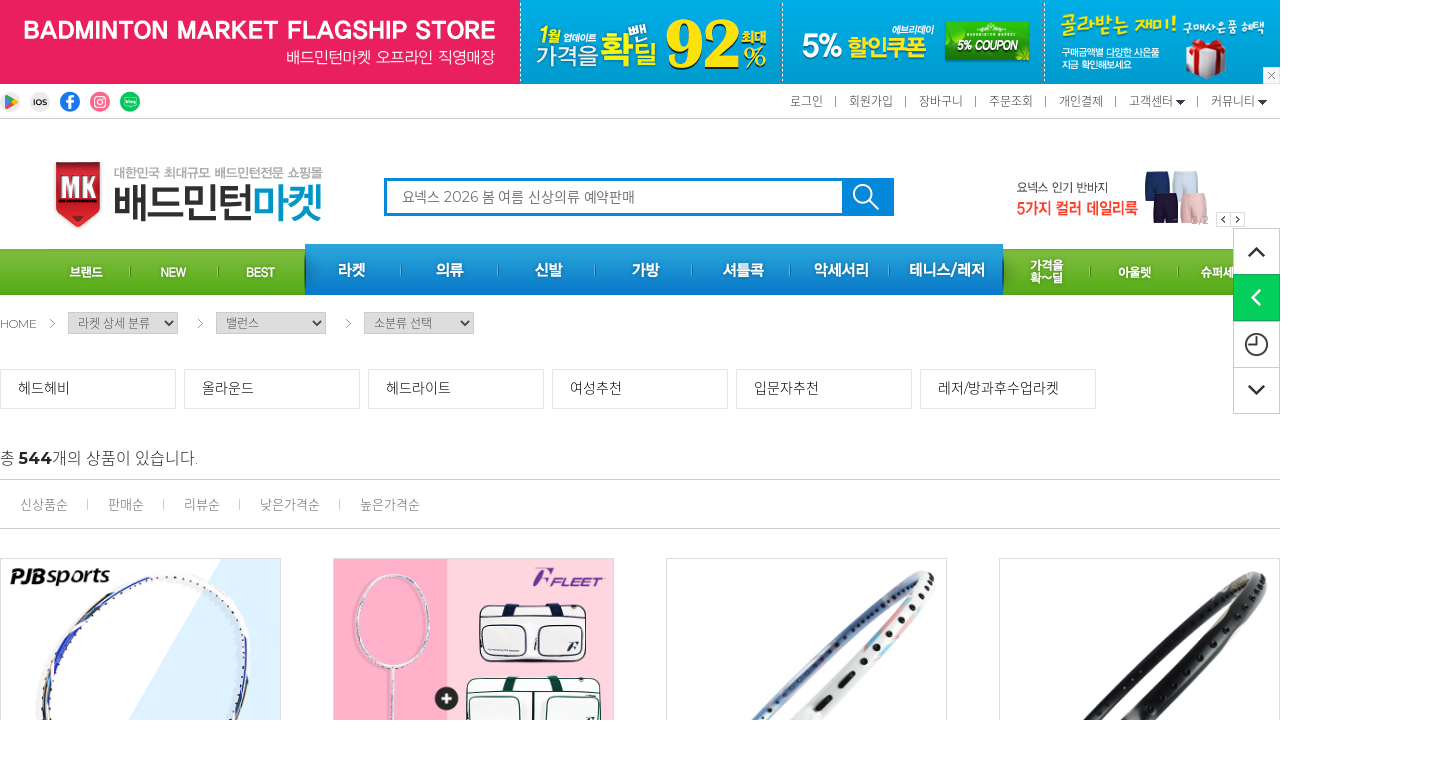

--- FILE ---
content_type: text/html
request_url: http://badmintonmarket.co.kr/shop/shopbrand.html?type=Y&xcode=025&mcode=004&sort=&page=3
body_size: 36476
content:

<!DOCTYPE html PUBLIC "-//W3C//DTD HTML 4.01//EN" "http://www.w3.org/TR/html4/strict.dtd">
<html>
<head>
<meta http-equiv="CONTENT-TYPE" content="text/html;charset=EUC-KR">
<link rel="shortcut icon" href="/shopimages/infos/favicon.ico" type="image/x-icon">
<meta name="referrer" content="no-referrer-when-downgrade" />
<meta name="description" content="라켓 상세 분류 &gt; 밸런스" />
<meta name="keywords" content="라켓 상세 분류, 밸런스, " />
<meta property="og:type" content="website" />
<meta property="og:title" content="배드민턴마켓" />
<meta property="og:description" content="라켓 상세 분류 &gt; 밸런스" />
<meta property="og:url" content="http://www.badmintonmarket.co.kr/shop/shopbrand.html?type=Y&xcode=025&mcode=004&sort=&page=3" />
<link rel="canonical" href="http://www.badmintonmarket.co.kr/shop/shopbrand.html?type=Y&xcode=025&mcode=004">
<link rel="alternate" href="http://www.badmintonmarket.co.kr/m/product_list.html?type=Y&xcode=025&mcode=004">
<title>배드민턴마켓</title>
<meta name="naver-site-verification" content="108283c5e326205e57d09f3bb07dd23dcb084013" /> 
<meta name="google-site-verification" content="icrnghdYae4JtV9uLLPQiKkbPt7g84PXXRIbj8eq0H8">
<meta name="description" content="요넥스,비트로,패기앤코,미즈노,빅터, 테크니스트 공식 온라인 쇼핑몰,스포츠,테니스,탁구복,배드민턴용품,배드민턴화,라켓,의류,셔틀콕,그립,도소매">




<link type="text/css" rel="stylesheet" href="/shopimages/infos/template/work/42352/common.css?r=1768353093" /><meta charset="UTF-8">

<link rel="canonical" href="https://www.badmintonmarket.co.kr/">
<meta name="description" content="요넥스, 비트로, 미즈노, 빅터 등 배드민턴용품 전문 쇼핑몰">
<meta name="google-site-verification" content="icrnghdYae4JtV9uLLPQiKkbPt7g84PXXRIbj8eq0H8">
<meta name="naver-site-verification" content="108283c5e326205e57d09f3bb07dd23dcb084013">

<!-- Microsoft Clarity -->
<script>
(function(c,l,a,r,i,t,y){
  c[a]=c[a]||function(){(c[a].q=c[a].q||[]).push(arguments)};
  t=l.createElement(r);t.async=1;
  t.src="https://www.clarity.ms/tag/"+i+"?ref=bwt";
  y=l.getElementsByTagName(r)[0];
  y.parentNode.insertBefore(t,y);
})(window, document, "clarity", "script", "7cqrvsxayy");
</script>

<!-- PlayD TERA Log Definition Script -->
<script>
(function(win,name){
  win['LogAnalyticsObject']=name;
  win[name]=win[name]||function(){
    (win[name].q=win[name].q||[]).push(arguments)
  }
})(window,'_LA');
</script>

</head>
<script type="text/javascript" src="//wcs.naver.net/wcslog.js"></script>
<script type="text/javascript">
if (window.wcs) {
    if(!wcs_add) var wcs_add = {};
    wcs_add["wa"] = "s_436cafe7c5ba";
    wcs.inflow('badmintonmarket.co.kr');
    wcs_do();
}
</script>

<body>
<script type="text/javascript" src="/js/jquery-1.7.2.min.js"></script><script type="text/javascript" src="/js/lazyload.min.js"></script>
<script type="text/javascript">
function getCookiefss(name) {
    lims = document.cookie;
    var index = lims.indexOf(name + "=");
    if (index == -1) {
        return null;
    }
    index = lims.indexOf("=", index) + 1; // first character
    var endstr = lims.indexOf(';', index);
    if (endstr == -1) {
        endstr = lims.length; // last character
    }
    return unescape(lims.substring(index, endstr));
}
</script><script type="text/javascript">
var MOBILE_USE = '';
var DESIGN_VIEW = 'PC';
</script><script type="text/javascript" src="/js/flash.js"></script>
<script type="text/javascript" src="/js/neodesign/rightbanner.js"></script>
<script type="text/javascript" src="/js/bookmark.js"></script>
<style type="text/css">

.MS_search_word { }

</style>

<script type="text/javascript" src="/js/jquery.shopbrand.js"></script>

<script type="text/javascript">

var pre_ORBAS = 'A';
var pre_min_amount = '1';
var pre_product_uid = '';
var pre_product_name = '';
var pre_product_price = '';
var pre_option_type = '';
var pre_option_display_type = '';
var pre_optionJsonData = '';
var IS_LOGIN = 'false';
var is_bulk = 'N';
var bulk_arr_info = [];
var pre_min_add_amount = '1';
var pre_max_amount = '100000';

    var is_unify_opt = '1' ? true : false; 
    var pre_baskethidden = 'A';

var is_unify_opt = true;
var ORBAS = 'A';
var min_amount = '1';
var min_add_amount = '1';
var max_amount = '100000';
var product_uid = '';
var product_name = '';
var product_price = '';
var option_type = '';
var option_display_type = '';
var is_dummy = null;
var is_exist = null;
var optionJsonData = '';
var view_member_only_price = '';
var IS_LOGIN = 'false';
var shop_language = 'kor';
var is_bulk = 'N';
var bulk_arr_info = [];
var use_option_limit = '';
var design_view = 'PC';

</script>

<link type="text/css" rel="stylesheet" href="/shopimages/infos/template/work/42352/shopbrand.cate2.css?t=202601141011" />
<div id='blk_scroll_wings'><script type='text/javascript' src='/html/shopRbanner.html?param1=1' ></script></div>
<div id='cherrypicker_scroll'></div>

<div id="wrap"> 
  
<link type="text/css" rel="stylesheet" href="/shopimages/infos/template/work/42352/header.1.css?t=202601230904" />
<link href="https://fonts.googleapis.com/css2?family=Montserrat:wght@100;200;300;400;500;600;700;800;900&display=swap" rel="stylesheet">
<link rel="stylesheet" type="text/css" href="/design/infos/js/slick.css"/>
<script type="text/javascript" src="/design/infos/js/slick.min.js"></script>
<!-- Link Swiper's CSS -->
<!--<link rel="stylesheet" href="/design/infos/css/swiper.min.css">-->
<!-- Swiper JS -->
<!--<script src="/design/infos/js/swiper.min.js"></script>-->




<a href="" class="displaynone">출석</a>
<div id="header">
  <div id="topBanner" class="topbanner">
    <div class="bannerBox">
      <div style="width:520px;"><a href="/shop/page.html?id=7"><img src="http://infos.img15.kr/makeshop/pc/images/t_b1.png" border="0" alt="직영매장안내"></a></div>
      <div style="width:261px;"><a href="/shop/shopbrand.html?xcode=037&type=Y"><img src="http://infos.img15.kr/design/pc/images/t_b2_12.jpg" border="0" alt="확딜"></a></div>
      <div style="width:263px;"><a href="/shop/coupon_zone.html"><img src="http://infos.img15.kr/design/pc/images/t_b3.png" border="0" alt="20%할인쿠폰"></a></div>
      <div style="width:236px;"><a href="/shop/page.html?id=2"><img src="http://infos.img15.kr/design/pc/images/t_b4.png" border="0" alt="구매사은품"></a></div>
      <form method="post" action="" name="top_form">
        <span id="check">
        <input type="checkbox" value="checkbox" checked="checked" name="top_xx" id="top_x" style="display: none;">
        <label for="top_x" id="close"><img src="http://infos.img15.kr/makeshop/pc/images/t_bx.png" alt="배너 닫기"></label>
        </span>
      </form>
    </div>
  </div>
  <div class="utill_area">
    <div class="utill_inner">
      <div class="h_left"> <a href="https://play.google.com/store/apps/details?id=com.makeshop.powerapp.infos"><img src="http://infos.img15.kr/design/pc/images/utill1.png" alt="안드로이드" /></a> <a href="https://apps.apple.com/app/id1572745909"><img src="http://infos.img15.kr/design/pc/images/utill2.png" alt="ios" /></a> <a href="https://www.facebook.com/marketminton/"><img src="http://infos.img15.kr/makeshop/pc/images/utill3.png" alt="facebook" /></a> <a href="https://www.instagram.com/accounts/login/"><img src="http://infos.img15.kr/makeshop/pc/images/utill4.png" alt="instagram" /></a> <a href="https://blog.naver.com/bm_web"><img src="http://infos.img15.kr/makeshop/pc/images/utill5.png" alt="블로그" /></a> </div>
      <div class="h_right "> 
        
         
        <a href="/shop/member.html?type=login" class="login">로그인</a> <a href="/shop/idinfo.html">회원가입</a> 
         
        <a href="/shop/basket.html" class="">장바구니</a> <a href="/shop/confirm_login.html?type=myorder" class="">주문조회</a> <a href="/shop/shopbrand.html?xcode=002&type=O">개인결제</a> <a href="/board/board.html?code=infos" class="utill_menu">고객센터 <img src="http://infos.img15.kr/makeshop/pc/images/utill_arr.png" alt="arrow" class="utill_arr" /></a>
        <div class="utill_sub_menu first">
          <ul>
            <li><a href="/board/board.html?code=infos_board1">공지사항</a></li>
            <li><a href="/board/board.html?code=infos_board3">FAQ</a></li>
            <li><a href="/board/board.html?code=infos">Q&amp;A</a></li>
          </ul>
        </div>
        <a href="/shop/page.html?id=11" class="utill_menu mr0">커뮤니티 <img src="http://infos.img15.kr/makeshop/pc/images/utill_arr.png" alt="arrow" class="utill_arr" /></a>
        <div class="utill_sub_menu">
          <ul>
            <li><a href="/shop/page.html?id=11">포토리뷰</a></li>
            <li><a href="/board/board.html?code=infos_board5">이벤트</a></li>
<li><a href="/board/board.html?code=infos_board7&page=1&type=v&board_cate=&num1=999999&num2=00000&number=1&lock=N">출석체크</a></li>
            <li><a href="/board/board.html?code=infos_image2">카달로그</a></li>
            <li><a href="/board/board.html?code=infos_board9">구매가이드</a></li>
          </ul>
        </div>
      </div>
      <!--//h_right --> 
<script type="text/javascript">
function attendance_open(){
window.open('/shop/attendance.html','attendance','height=670,width=550');
}
</script>


      
    </div>
    <!--//utill_inner --> 
  </div>
  <!--//utill_area -->
  
  <div class="header ">
    <div class="h_top">
      <h1 class="logo"><a href="/"><img src="http://infos.img15.kr/makeshop/pc/images/logo.png" alt="logo" /></a></h1>
      <div class="searchArea">
        <div class="search"> 
          <form action="/shop/shopbrand.html" method="post" name="search">          <fieldset>
            <legend>상품 검색 폼</legend>
            <input name="search" onkeydown="CheckKey_search();" value=""  class="MS_search_word" /> 
            <a href="javascript:search_submit();"><img src="http://infos.img15.kr/makeshop/pc/images/search.png" align="search" /></a>
          </fieldset>
          </form> </div>
      </div>
      <!-- //searchArea -->
      
      <div class="top_roll_wrap">
        <div class="top_roll">
          <div><a href="/shop/shopdetail.html?branduid=10322478&xcode=037&mcode=002&scode=&type=Y&sort=order&cur_code=037&search=&GfDT=aGl3UQ%3D%3D"><img src="http://infos.img15.kr/design/pc/images/t_rolling36.jpg" align="싸이코버드 경기복 29,000원" /></a></div>
          <div><a href="/shop/shopdetail.html?branduid=10323435"><img src="http://infos.img15.kr/design/pc/images/t_rolling34.jpg" align="요넥스 인기반바지" /></a></div>
        </div>
        <p class="prev"></p>
        <p class="next"></p>
      </div>
    </div>
  </div>
  <div class="h_menu_wrap">
    <div class="h_menu_bg">
      <div class="all_menu"><img src="http://infos.img15.kr/makeshop/pc/images/menu2.png" alt="menu" /></div>
      <div class="h_menu">
        <ul>
          <li class="green"><a href="/shop/page.html?id=8"><img src="http://infos.img15.kr/makeshop/pc/images/cate1.png" alt="브랜드" /></a>
          </li>
          <li class="green"><a href="/shop/shopbrand.html?xcode=031&type=Y"><img src="http://infos.img15.kr/makeshop/pc/images/cate2.png" alt="뉴" /></a></li>
          <li class="green"><a href="/shop/bestseller.html?xcode=BEST"><img src="http://infos.img15.kr/makeshop/pc/images/cate3.png" alt="베스트" /></a></li>
          <li><a href="/shop/shopbrand.html?xcode=005&type=X"><img src="http://infos.img15.kr/makeshop/pc/images/cate4.png" alt="라켓" /></a> 
            
            <!-- Swiper -->
            <div class="cate_brand">
              <div class="racket">
          <div><a href="/shop/shopbrand.html?xcode=005&mcode=001&type=X"><img src="http://infos.img15.kr/makeshop/pc/images/swipe_yonex.png" alt="요넥스" /></a></div>
          <div><a href="/shop/shopbrand.html?xcode=005&mcode=002&type=X"><img src="http://infos.img15.kr/design/pc/images/swipe_victor.png" alt="빅터" /></a></div>
          <div><a href="/shop/shopbrand.html?xcode=005&mcode=017&type=X"><img src="http://infos.img15.kr/design/pc/images/brand_apacs.png" alt="아펙스" /></a></div>
          <div><a href="/shop/shopbrand.html?xcode=005&mcode=036&type=X"><img src="http://infos.img15.kr/makeshop/pc/images/swipe_technist.png" alt="테크니스트" /></a></div>
          <div><a href="/shop/shopbrand.html?type=M&xcode=005&mcode=046&type=X"><img src="http://infos.img15.kr/design/pc/images/swipe_ryder.png" alt="라이더" /></a></div>
          <div><a href="/shop/shopbrand.html?xcode=005&mcode=003&type=X"><img src="http://infos.img15.kr/makeshop/pc/images/swipe_joobong.png" alt="주봉" /></a></div>
          <div><a href="/shop/shopbrand.html?xcode=005&mcode=067&type=X"><img src="http://infos.img15.kr/makeshop/pc/images/swipe_lining.png" alt="리닝" /></a></div>
          <div><a href="/shop/shopbrand.html?xcode=005&mcode=008&type=X"><img src="http://infos.img15.kr/makeshop/pc/images/swipe_kawasaki.png" alt="가와사키" /></a></div>
          <div><a href="/shop/shopbrand.html?xcode=005&mcode=051&type=X"><img src="http://infos.img15.kr/design/pc/images/brand_mazera.png" alt="마제라"></a></div>
          <div><a href="/shop/shopbrand.html?xcode=005&mcode=034&type=X"><img src="http://infos.img15.kr/makeshop/pc/images/swipe_mizuno.png" alt="미즈노" /></a></div>
          <div><a href="/shop/shopbrand.html?xcode=005&mcode=013&type=X"><img src="http://infos.img15.kr/design/pc/images/swipe_smaxkorea.png" alt="스맥스코리아" /></a></div>
          <div><a href="/shop/shopbrand.html?type=M&xcode=005&mcode=016"><img src="http://infos.img15.kr/design/pc/images/brand_redson.png" alt="레드썬" /></a></div>
          <div><a href="/shop/shopbrand.html?type=M&xcode=005&mcode=044"><img src="http://infos.img15.kr/design/pc/images/brand_kizuna.png" alt="키즈나"></a></div>
          <div><a href="/shop/shopbrand.html?xcode=005&mcode=004&type=X"><img src="http://infos.img15.kr/makeshop/pc/images/swipe_adidas.png" alt="아디다스" /></a></div>
          <div><a href="/shop/shopbrand.html?xcode=005&mcode=035&type=X"><img src="http://infos.img15.kr/makeshop/pc/images/brand_primiq.png" alt="프리미크" /></a></div>
          <div><a href="/shop/shopbrand.html?type=M&xcode=005&mcode=050"><img src="http://infos.img15.kr/design/pc/images/brand_pulsv.png" alt="펄스비"></a></div>
          <div><a href="/shop/shopbrand.html?type=M&xcode=005&mcode=064"><img src="http://infos.img15.kr/makeshop/pc/images/brand_coralian.png" alt="코랄리안"></a></div>
          <div><a href="/shop/shopbrand.html?xcode=005&mcode=056&type=X"><img src="http://infos.img15.kr/makeshop/pc/images/brand_maxx.png" alt="MAXX"></a></div>
          <div><a href="/shop/shopbrand.html?xcode=005&mcode=060&type=X"><img src="http://infos.img15.kr/design/pc/images/swipe_fitsum.jpg" alt="핏섬" /></a></div>
          <div><a href="/shop/shopbrand.html?xcode=005&mcode=005&type=X"><img src="http://infos.img15.kr/makeshop/pc/images/swipe_gosen.png" alt="고센" /></a></div>
          <div><a href="/shop/shopbrand.html?type=M&xcode=005&mcode=026"><img src="http://infos.img15.kr/makeshop/pc/images//brand_servnex.png" alt="서브넥스" /></a></div>
          <div><a href="/shop/shopbrand.html?xcode=005&mcode=040&type=X"><img src="http://infos.img15.kr/makeshop/pc/images/servkorea.png" alt="서브코리아" /></a></div>
          <div><a href="/shop/shopbrand.html?xcode=005&mcode=028&type=X"><img src="http://infos.img15.kr/makeshop/pc/images/swipe_wilson.png" alt="윌슨" /></a></div>
          <div><a href="/shop/shopbrand.html?xcode=005&mcode=037&type=X"><img src="http://infos.img15.kr/makeshop/pc/images/swipe_fmt.png" alt="펀민턴" /></a></div>
          <div><a href="/shop/shopbrand.html?xcode=005&mcode=010&type=X"><img src="http://infos.img15.kr/makeshop/pc/images/swipe_dunlom.png" alt="던롭" /></a></div>
          <div><a href="/shop/shopbrand.html?xcode=005&mcode=043&type=X"><img src="http://infos.img15.kr/makeshop/pc/images/brand_flypower.png" alt="플라이파워" /></a></div>
          <div><a href="/shop/shopbrand.html?xcode=005&mcode=006&type=X"><img src="http://infos.img15.kr/makeshop/pc/images/swipe_sotex.png" alt="쏘텍스" /></a></div>
          <div><a href="/shop/shopbrand.html?xcode=005&mcode=054&type=X"><img src="http://infos.img15.kr/makeshop/pc/images/swipe_fleet.png" alt="플리트" /></a></div>
          <div><a href="/shop/shopbrand.html?xcode=005&mcode=024&type=X"><img src="http://infos.img15.kr/makeshop/pc/images/swipe_cbx.png" alt="cbx" /></a></div>
          <div><a href="/shop/shopbrand.html?xcode=005&mcode=015&type=X"><img src="http://infos.img15.kr/makeshop/pc/images/swipe_hitec.png" alt="하이텍" /></a></div>
          <div><a href="/shop/shopbrand.html?xcode=005&mcode=030&type=X"><img src="http://infos.img15.kr/makeshop/pc/images/swipe_ts.png" alt="트로프스" /></a></div>
          <div><a href="/shop/shopbrand.html?xcode=005&mcode=055&type=X"><img src="http://infos.img15.kr/makeshop/pc/images/swipe_flex.png" alt="플렉스프로" /></a></div>
          <div><a href="/shop/shopbrand.html?xcode=005&mcode=038&type=X"><img src="http://infos.img15.kr/makeshop/pc/images/swipe_asta.png" alt="아스타" /></a></div>
          <div><a href="/shop/shopbrand.html?xcode=005&mcode=063&type=X"><img src="http://infos.img15.kr/makeshop/pc/images/swipe_viva.png" alt="비바스포츠" /></a></div>
          <div><a href="/shop/shopbrand.html?xcode=005&mcode=048&type=X"><img src="http://infos.img15.kr/makeshop/pc/images/swipe_spectrum.png" alt="스펙트럼" /></a></div>
          <div><a href="/shop/shopbrand.html?xcode=005&mcode=031&type=X"><img src="http://infos.img15.kr/makeshop/pc/images/swipe_kbb.png" alt="KBB" /></a></div>
          <div><a href="/shop/shopbrand.html?type=M&xcode=005&mcode=057"><img src="http://infos.img15.kr/makeshop/pc/images/swipe_pjb.png" alt="pjb" /></a></div>
          <div><a href="/shop/shopbrand.html?type=M&xcode=005&mcode=059"><img src="http://infos.img15.kr/design/pc/images/brand_noerror.png" alt="노에러" /></a></div>
          <div><a href="/shop/shopbrand.html?xcode=005&mcode=041&type=X"><img src="http://infos.img15.kr/makeshop/pc/images/brand_prs.png" alt="프로스펙스" /></a></div>
          <div><a href="/shop/shopbrand.html?xcode=005&mcode=023&type=X"><img src="http://infos.img15.kr/design/pc/images/brand_kangsansyeon.jpg" alt="강산연" /></a></div>
          <div><a href="/shop/shopbrand.html?xcode=005&mcode=061&type=X"><img src="http://infos.img15.kr/makeshop/pc/images/swipe_taan.png" alt="taan" /></a></div>
          <div><a href="/shop/shopbrand.html?xcode=005&mcode=053&type=X"><img src="http://infos.img15.kr/makeshop/pc/images/swipe_bestone.png" alt="베스트원" /></a></div>
          <div><a href="/shop/shopbrand.html?xcode=005&mcode=020&type=X"><img src="http://infos.img15.kr/makeshop/pc/images/swipe_etc.png" alt="etc" /></a></div>
              </div>
            </div>
            <!-- // cate_brand --> 
          </li>
          <li><a href="/shop/shopbrand.html?xcode=006&type=X"><img src="http://infos.img15.kr/makeshop/pc/images/cate5.png" alt="의류" /></a> 
            
            <!-- Swiper -->
            <div class="cate_brand">
              <div class="dress">                 
                <div><a href="/shop/shopbrand.html?xcode=006&mcode=001&type=X"><img src="http://infos.img15.kr/makeshop/pc/images/swipe_yonex.png" alt="요넥스" /></a></div>
                <div><a href="/shop/shopbrand.html?xcode=006&mcode=003&type=X"><img src="http://infos.img15.kr/makeshop/pc/images/brand_pgnc.png" alt="패기앤코"></a></div>
                <div><a href="/shop/shopbrand.html?xcode=006&mcode=080&type=X"><img src="http://infos.img15.kr/makeshop/pc/images/swipe_technist.png" alt="테크니스트" /></a></div>
                <div><a href="/shop/shopbrand.html?xcode=006&mcode=039&type=X"><img src="http://infos.img15.kr/design/pc/images/swipe_ryder.png" alt="라이더" /></a></div>
                <div><a href="/shop/shopbrand.html?xcode=006&mcode=012&type=X"><img src="http://infos.img15.kr/makeshop/pc/images/brand_nike.png" alt="나이키"></a></div> 
                <div><a href="/shop/shopbrand.html?xcode=006&mcode=072&type=X"><img src="http://infos.img15.kr/makeshop/pc/images/brand_coralian.png" alt="코랄리안"></a></div>
                <div><a href="/shop/shopbrand.html?xcode=006&mcode=002&type=X"><img src="http://infos.img15.kr/design/pc/images/swipe_victor.png" alt="빅터" /></a></div>
                <div><a href="/shop/shopbrand.html?xcode=006&mcode=078&type=X"><img src="http://infos.img15.kr/design/pc/images/brand_ktension.png" alt="케이텐션"></a></div>
                <div><a href="/shop/shopbrand.html?type=M&xcode=006&mcode=046"><img src="http://infos.img15.kr/makeshop/pc/images/brand_psychobird.png" alt="싸이코버드"></a></div>
                <div><a href="/shop/shopbrand.html?xcode=006&mcode=058&type=X"><img src="http://infos.img15.kr/design/pc/images/brand_mazera.png" alt="마제라"></a></div>
                <div><a href="/shop/shopbrand.html?xcode=006&mcode=009&type=X"><img src="http://infos.img15.kr/makeshop/pc/images/brand_btr.png" alt="비트로"></a></div>
                <div><a href="/shop/shopbrand.html?xcode=006&mcode=077&type=X"><img src="http://infos.img15.kr/design/pc/images/brand_unitb.png" alt="유닛비"></a></div>
                <div><a href="/shop/shopbrand.html?xcode=006&mcode=024&type=X"><img src="http://infos.img15.kr/design/pc/images/brand_pulsv.png" alt="펄스비"></a></div>
                <div><a href="/shop/shopbrand.html?xcode=006&mcode=091&type=X"><img src="http://infos.img15.kr/design/pc/images/swipe_spectrum.png" alt="스펙트럼" /></a></div>
                <div><a href="/shop/shopbrand.html?xcode=006&mcode=067&type=X"><img src="http://infos.img15.kr/makeshop/pc/images/brand_ca.png" alt="코트어드벤티지"></a></div>
                <div><a href="/shop/shopbrand.html?xcode=006&mcode=043&type=X"><img src="http://infos.img15.kr/design/pc/images/brand_wellbeg.png" alt="웰벡"></a></div>
                <div><a href="/shop/shopbrand.html?xcode=006&mcode=066&type=X"><img src="http://infos.img15.kr/makeshop/pc/images/brand_maxx.png" alt="MAXX"></a></div>
                <div><a href="/shop/shopbrand.html?xcode=006&mcode=082&type=X"><img src="http://infos.img15.kr/design/pc/images/swipe_fitsum.jpg" alt="핏섬" /></a></div>
                <div><a href="/shop/shopbrand.html?xcode=006&mcode=014&type=X"><img src="http://infos.img15.kr/design/pc/images/brand_clessly.png" alt="크레슬리" /></a></div>
                <div><a href="/shop/shopbrand.html?type=M&xcode=006&mcode=040"><img src="http://infos.img15.kr/makeshop/pc/images/servkorea.png" alt="서브코리아" /></a></div>
                <div><a href="/shop/shopbrand.html?type=M&xcode=006&mcode=027"><img src="http://infos.img15.kr/design/pc/images/brand_prs.png" alt="프로-스펙스" /></a></div>
                <div><a href="/shop/shopbrand.html?type=M&xcode=006&mcode=044"><img src="http://infos.img15.kr/makeshop/pc/images/brand_lepaco.png" alt="르파코"></a></div>
                <div><a href="/shop/shopbrand.html?xcode=006&mcode=053&type=X"><img src="http://infos.img15.kr/makeshop/pc/images/brand_primiq.png" alt="프리미크"></a></div>
                <div><a href="/shop/shopbrand.html?xcode=006&mcode=011&type=X"><img src="http://infos.img15.kr/makeshop/pc/images/swipe_adidas.png" alt="아디다스" /></a></div>
                <div><a href="/shop/shopbrand.html?xcode=006&mcode=013&type=X"><img src="http://infos.img15.kr/design/pc/images/swipe_smaxkorea.png" alt="스맥스코리아"></a></div>
                <div><a href="/shop/shopbrand.html?xcode=006&mcode=045&type=X"><img src="http://infos.img15.kr/makeshop/pc/images/swipe_upton.png" alt="업톤"></a></div>
                <div><a href="/shop/shopbrand.html?type=M&xcode=006&mcode=074"><img src="http://infos.img15.kr/design/pc/images/brand_noerror.png" alt="노에러" /></a></div>
                <div><a href="/shop/shopbrand.html?xcode=006&mcode=076&type=X"><img src="http://infos.img15.kr/design/pc/images/flpa.png" alt="플파" /></a></div>
                <div><a href="/shop/shopbrand.html?xcode=006&mcode=004&type=X"><img src="http://infos.img15.kr/makeshop/pc/images/brand_ww.png" alt="위프와프"></a></div>
                <div><a href="/shop/shopbrand.html?xcode=006&mcode=010&type=X"><img src="http://infos.img15.kr/makeshop/pc/images/swipe_lining.png" alt="리닝"></a></div>
                <div><a href="/shop/shopbrand.html?xcode=006&mcode=015&type=X"><img src="http://infos.img15.kr/makeshop/pc/images/swipe_wilson.png" alt="윌슨" /></a></div>
                <div><a href="/shop/shopbrand.html?xcode=006&mcode=048&type=X"><img src="http://infos.img15.kr/makeshop/pc/images/brand_mlimited.png" alt="엠리밋"></a></div>
                <div><a href="/shop/shopbrand.html?xcode=006&mcode=035&type=X"><img src="http://infos.img15.kr/makeshop/pc/images/swipe_kawasaki.png" alt="가와사키" /></a></div>
                <div><a href="/shop/shopbrand.html?xcode=006&mcode=028&type=X"><img src="http://infos.img15.kr/design/pc/images/brand_ellesport.png" alt="엘르스포츠"></a></div>
                <div><a href="/shop/shopbrand.html?xcode=006&mcode=036&type=X"><img src="http://infos.img15.kr/makeshop/pc/images/swipe_yd.png" alt="yd스포츠" /></a></div>
                <div><a href="/shop/shopbrand.html?xcode=006&mcode=020&type=X"><img src="http://infos.img15.kr/makeshop/pc/images/brand_pm.png" alt="푸마"></a></div>
                <div><a href="/shop/shopbrand.html?xcode=006&mcode=021&type=X"><img src="http://infos.img15.kr/makeshop/pc/images/brand_nb.png" alt="뉴발란스"></a></div>
                <div><a href="/shop/shopbrand.html?xcode=006&mcode=047&type=X"><img src="http://infos.img15.kr/makeshop/pc/images/brand_aw.png" alt="에어워크"></a></div>
                <div><a href="/shop/shopbrand.html?xcode=006&mcode=033&type=X"><img src="http://infos.img15.kr/makeshop/pc/images/brand_salming.png" alt="살밍"></a></div>
                <div><a href="/shop/shopbrand.html?xcode=006&mcode=025&type=X"><img src="http://infos.img15.kr/makeshop/pc/images/brand_asics.png" alt="아식스"></a></div>
                <div><a href="/shop/shopbrand.html?xcode=006&mcode=073&type=X"><img src="http://infos.img15.kr/makeshop/pc/images/swipe_fleet.png" alt="플리트" /></a></div>
                <div><a href="/shop/shopbrand.html?xcode=006&mcode=083&type=X"><img src="http://infos.img15.kr/design/pc/images/brand_4win.png" alt="포윈"></a></div>
                <div><a href="/shop/shopbrand.html?xcode=006&mcode=054&type=X"><img src="http://infos.img15.kr/makeshop/pc/images/swipe_mizuno.png" alt="미즈노" /></a></div>
                <div><a href="/shop/shopbrand.html?xcode=006&mcode=023&type=X"><img src="http://infos.img15.kr/makeshop/pc/images/brand_md.png" alt="맥데이비드"></a></div>
                <div><a href="/shop/shopbrand.html?xcode=006&mcode=005&type=X"><img src="http://infos.img15.kr/makeshop/pc/images/brand_treefour.png" alt="트리포" /></a></div>
                <div><a href="/shop/shopbrand.html?xcode=006&mcode=084&type=X"><img src="http://infos.img15.kr/makeshop/pc/images/swipe_asta.png" alt="아스타"></a></div>              
                <div><a href="/shop/shopbrand.html?xcode=006&mcode=016&type=X"><img src="http://infos.img15.kr/makeshop/pc/images/brand_xett.png" alt="제트"></a></div>
                <div><a href="/shop/shopbrand.html?xcode=006&mcode=017&type=X"><img src="http://infos.img15.kr/makeshop/pc/images/swipe_kbb.png" alt="KBB" /></a></div>
                <!--div><a href="/shop/shopbrand.html?xcode=006&mcode=019&type=X"><img src="http://infos.img15.kr/makeshop/pc/images/brand_redson.png" alt="레드썬"></a></div--> 
                <div><a href="/shop/shopbrand.html?xcode=006&mcode=052&type=X"><img src="http://infos.img15.kr/makeshop/pc/images/swipe_etc.png" alt="etc" /></a></div>
              </div>
            </div>
            <!-- // cate_brand --> 
          </li>
          <li><a href="/shop/shopbrand.html?xcode=007&type=X"><img src="http://infos.img15.kr/makeshop/pc/images/cate6.png" alt="신발" /></a> 
            <!-- Swiper -->
            <div class="cate_brand">
              <div class="shoes">       
                <div><a href="/shop/shopbrand.html?xcode=007&mcode=001&type=X"><img src="http://infos.img15.kr/makeshop/pc/images/swipe_yonex.png" alt="요넥스" /></a></div>
                <div><a href="/shop/shopbrand.html?xcode=007&mcode=010&type=X"><img src="http://infos.img15.kr/makeshop/pc/images/swipe_mizuno.png" alt="미즈노" /></a></div>
                <div><a href="/shop/shopbrand.html?xcode=007&mcode=003&type=X"><img src="http://infos.img15.kr/design/pc/images/swipe_victor.png" alt="빅터" /></a></div>
                <div><a href="/shop/shopbrand.html?xcode=007&mcode=043&type=X"><img src="http://infos.img15.kr/makeshop/pc/images/brand_btr.png" alt="비트로"></a></div>
                <div><a href="/shop/shopbrand.html?xcode=007&mcode=055&type=X"><img src="http://infos.img15.kr/makeshop/pc/images/brand_floment.png" alt="플로먼트" /></a></div>
                <div><a href="/shop/shopbrand.html?xcode=007&mcode=008&type=X"><img src="http://infos.img15.kr/makeshop/pc/images/swipe_lining.png" alt="리닝" /></a></div>
                <div><a href="/shop/shopbrand.html?xcode=007&mcode=015&type=X"><img src="http://infos.img15.kr/makeshop/pc/images/swipe_kawasaki.png" alt="가와사키" /></a></div>
                <div><a href="/shop/shopbrand.html?xcode=007&mcode=054&type=X"><img src="http://infos.img15.kr/makeshop/pc/images/swipe_technist.png" alt="테크니스트" /></a></div>
                <div><a href="/shop/shopbrand.html?xcode=007&mcode=005&type=X"><img src="http://infos.img15.kr/makeshop/pc/images/brand_nike.png" alt="나이키"></a></div>
                <div><a href="/shop/shopbrand.html?xcode=007&mcode=002&type=X"><img src="http://infos.img15.kr/makeshop/pc/images/brand_asics.png" alt="아식스"></a></div>
                <div><a href="/shop/shopbrand.html?xcode=007&mcode=004&type=X"><img src="http://infos.img15.kr/makeshop/pc/images/swipe_adidas.png" alt="아디다스" /></a></div>
                <div><a href="/shop/shopbrand.html?xcode=007&mcode=030&type=X"><img src="http://infos.img15.kr/makeshop/pc/images/brand_nb.png" alt="뉴발란스"></a></div>
                <div><a href="/shop/shopbrand.html?xcode=007&mcode=006&type=X"><img src="http://infos.img15.kr/makeshop/pc/images/brand_pm.png" alt="푸마"></a></div>
                <div><a href="/shop/shopbrand.html?xcode=007&mcode=007&type=X"><img src="http://infos.img15.kr/makeshop/pc/images/swipe_fila.png" alt="휠라" /></a></div>
                <!--div><a href="/shop/shopbrand.html?xcode=007&mcode=023&type=X"><img src="http://infos.img15.kr/design/pc/images/tss.png" alt="트렉스타"></a></div-->
                <div><a href="/shop/shopbrand.html?xcode=007&mcode=056&type=X"><img src="http://infos.img15.kr/design/pc/images/swipe_ryder.png" alt="라이더" /></a></div>
                <div><a href="/shop/shopbrand.html?type=M&xcode=007&mcode=057"><img src="http://infos.img15.kr/design/pc/images/brand_danoo.png" alt="다누앤"></a></div>
                <div><a href="/shop/shopbrand.html?xcode=007&mcode=046&type=X"><img src="http://infos.img15.kr/makeshop/pc/images/brand_prs.png" alt="프로스펙스"></a></div>
                <div><a href="/shop/shopbrand.html?xcode=007&mcode=053&type=X"><img src="http://infos.img15.kr/makeshop/pc/images/brand_flypower.png" alt="플라이파워" /></a></div>
                <div><a href="/shop/shopbrand.html?xcode=007&mcode=044&type=X"><img src="http://infos.img15.kr/makeshop/pc/images/brand_maxx.png" alt="MAXX" /></a></div>
                <div><a href="/shop/shopbrand.html?type=M&xcode=007&mcode=017"><img src="http://infos.img15.kr/design/pc/images/brand_kizuna.png" alt="키즈나"></a></div>
                <div><a href="/shop/shopbrand.html?xcode=007&mcode=033&type=X"><img src="http://infos.img15.kr/makeshop/pc/images/brand_salming.png" alt="살밍"></a></div>
                <div><a href="/shop/shopbrand.html?xcode=007&mcode=016&type=X"><img src="http://infos.img15.kr/makeshop/pc/images/swipe_babolat.png" alt="바블랏" /></a></div>
                <div><a href="/shop/shopbrand.html?xcode=007&mcode=011&type=X"><img src="http://infos.img15.kr/makeshop/pc/images/swipe_joobong.png" alt="주봉" /></a></div>
                <div><a href="/shop/shopbrand.html?xcode=007&mcode=009&type=X"><img src="http://infos.img15.kr/makeshop/pc/images/swipe_wilson.png" alt="윌슨" /></a></div>
                <div><a href="/shop/shopbrand.html?xcode=007&mcode=051&type=X"><img src="http://infos.img15.kr/makeshop/pc/images/swipe_upton.png" alt="업톤" /></a></div> 
                <div><a href="/shop/shopbrand.html?xcode=007&mcode=060&type=X"><img src="http://infos.img15.kr/design/pc/images/brand_mazera.png" alt="마제라"></a></div>
                <!--div><a href="/shop/shopbrand.html?xcode=007&mcode=024&type=X"><img src="http://infos.img15.kr/makeshop/pc/images/swipe_etc.png" alt="etc" /></a></div-->
              </div>
            </div>
            <!-- // cate_brand --> 
          </li>
          <li><a href="/shop/shopbrand.html?xcode=008&type=X"><img src="http://infos.img15.kr/makeshop/pc/images/cate7.png" alt="가방" /></a> 
            <!-- Swiper -->
            <div class="cate_brand">
              <div class="bag"> 
                <div><a href="/shop/shopbrand.html?xcode=008&mcode=001&type=X"><img src="http://infos.img15.kr/makeshop/pc/images/swipe_yonex.png" alt="요넥스" /></a></div>
                <div><a href="/shop/shopbrand.html?xcode=008&mcode=050&type=X"><img src="http://infos.img15.kr/makeshop/pc/images/swipe_technist.png" alt="테크니스트" /></a></div>
                <div><a href="/shop/shopbrand.html?xcode=008&mcode=005&type=X"><img src="http://infos.img15.kr/design/pc/images/swipe_victor.png" alt="빅터" /></a></div>
                <div><a href="/shop/shopbrand.html?xcode=008&mcode=088&type=X"><img src="http://infos.img15.kr/design/pc/images/swipe_ryder.png" alt="라이더" /></a></div>
                <div><a href="/shop/shopbrand.html?xcode=008&mcode=002&type=X"><img src="http://infos.img15.kr/makeshop/pc/images/swipe_wilson.png" alt="윌슨"></a></div>
                <div><a href="/shop/shopbrand.html?xcode=008&mcode=086&type=X"><img src="http://infos.img15.kr/design/pc/images/brand_mazera.png" alt="마제라"></a></div>
                <div><a href="/shop/shopbrand.html?xcode=008&mcode=003&type=X"><img src="http://infos.img15.kr/makeshop/pc/images/brand_nike.png" alt="나이키"></a></div>
                <div><a href="/shop/shopbrand.html?xcode=008&mcode=004&type=X"><img src="http://infos.img15.kr/makeshop/pc/images/swipe_adidas.png" alt="아디다스" /></a></div>
                <div><a href="/shop/shopbrand.html?xcode=008&mcode=011&type=X"><img src="http://infos.img15.kr/makeshop/pc/images/brand_pgnc.png" alt="패기앤코"></a></div>
                <div><a href="/shop/shopbrand.html?xcode=008&mcode=030&type=X"><img src="http://infos.img15.kr/makeshop/pc/images/brand_btr.png" alt="비트로"></a></div>
                <div><a href="/shop/shopbrand.html?xcode=008&mcode=093&type=X"><img src="http://infos.img15.kr/makeshop/pc/images/brand_primiq.png" alt="프리미크"></a></div>
                <div><a href="/shop/shopbrand.html?xcode=008&mcode=065&type=X"><img src="http://infos.img15.kr/makeshop/pc/images/swipe_fleet.png" alt="플리트" /></a></div>
                <div><a href="/shop/shopbrand.html?xcode=008&mcode=070&type=X"><img src="http://infos.img15.kr/makeshop/pc/images/swipe_flex.png" alt="플렉스프로" /></a></div>
                <div><a href="/shop/shopbrand.html?type=M&xcode=008&mcode=015"><img src="http://infos.img15.kr/makeshop/pc/images/swipe_head.png" alt="헤드"></a></div>
                <div><a href="/shop/shopbrand.html?xcode=008&mcode=066&type=X"><img src="http://infos.img15.kr/makeshop/pc/images/brand_maxx.png" alt="MAXX"></a></div>
                <div><a href="/shop/shopbrand.html?xcode=008&mcode=013&type=X"><img src="http://infos.img15.kr/makeshop/pc/images/swipe_kawasaki.png" alt="가와사키" /></a></div>
                <div><a href="/shop/shopbrand.html?xcode=008&mcode=018&type=X"><img src="http://infos.img15.kr/makeshop/pc/images/swipe_lining.png" alt="리닝" /></a></div>
                <div><a href="/shop/shopbrand.html?xcode=008&mcode=084&type=X"><img src="http://infos.img15.kr/makeshop/pc/images/brand_coralian.png" alt="코랄리안" /></a></div>
                <div><a href="/shop/shopbrand.html?xcode=008&mcode=098&type=X"><img src="http://infos.img15.kr/design/pc/images/brand_redson.png" alt="레드썬"></a></div>
                <div><a href="/shop/shopbrand.html?xcode=008&mcode=006&type=X"><img src="http://infos.img15.kr/makeshop/pc/images/swipe_dunlom.png" alt="던롭" /></a></div>
                <div><a href="/shop/shopbrand.html?xcode=008&mcode=040&type=X"><img src="http://infos.img15.kr/makeshop/pc/images/swipe_mizuno.png" alt="미즈노" /></a></div>
                <div><a href="/shop/shopbrand.html?xcode=008&mcode=087&type=X"><img src="http://infos.img15.kr/design/pc/images/brand_wellbeg.png" alt="웰벡" /></a></div>
                <div><a href="/shop/shopbrand.html?xcode=008&mcode=009&type=X"><img src="http://infos.img15.kr/makeshop/pc/images/swipe_joobong.png" alt="주봉" /></a></div>
                <div><a href="/shop/shopbrand.html?xcode=008&mcode=027&type=X"><img src="http://infos.img15.kr/makeshop/pc/images/brand_pm.png" alt="푸마"></a></div>                
                <div><a href="/shop/shopbrand.html?xcode=008&mcode=053&type=X"><img src="http://infos.img15.kr/makeshop/pc/images/brand_nb.png" alt="뉴발란스"></a></div>
                <div><a href="/shop/shopbrand.html?xcode=008&mcode=080&type=X"><img src="http://infos.img15.kr/makeshop/pc/images/brand_ca.png" alt="코트어드밴티지" /></a></div>
                <div><a href="/shop/shopbrand.html?xcode=008&mcode=092&type=X"><img src="http://infos.img15.kr/makeshop/pc/images/brand_senex.png" alt="세넥스" /></a></div>
                <div><a href="/shop/shopbrand.html?xcode=008&mcode=042&type=X"><img src="http://infos.img15.kr/makeshop/pc/images/swipe_fmt.png" alt="펀민턴" /></a></div>
                <div><a href="/shop/shopbrand.html?xcode=008&mcode=099&type=X"><img src="http://infos.img15.kr/design/pc/images/brand_clessly.png" alt="크레슬리" /></a></div>
                <!--div><a href="/shop/shopbrand.html?xcode=008&mcode=063&type=X"><img src="http://infos.img15.kr/makeshop/pc/images/swipe_spectrum.png" alt="스펙트럼" /></a></div-->
                <div><a href="/shop/shopbrand.html?xcode=008&mcode=017&type=X"><img src="http://infos.img15.kr/makeshop/pc/images/swipe_hitec.png" alt="하이텍" /></a></div>
                <div><a href="/shop/shopbrand.html?xcode=008&mcode=036&type=X"><img src="http://infos.img15.kr/makeshop/pc/images/swipe_cbx.png" alt="cbx" /></a></div>
                <div><a href="/shop/shopbrand.html?xcode=008&mcode=075&type=X"><img src="http://infos.img15.kr/design/pc/images/swipe_fitsum.jpg" alt="핏섬" /></a></div>
                <div><a href="/shop/shopbrand.html?xcode=008&mcode=064&type=X"><img src="http://infos.img15.kr/makeshop/pc/images/brand_salming.png" alt="살밍"></a></div>
                <div><a href="/shop/shopbrand.html?xcode=008&mcode=069&type=X"><img src="http://infos.img15.kr/makeshop/pc/images/swipe_upton.png" alt="업튼" /></a></div>
                <div><a href="/shop/shopbrand.html?xcode=008&mcode=081&type=X"><img src="http://infos.img15.kr/design/pc/images/brand_noerror.png" alt="노에러" /></a></div>
                <div><a href="/shop/shopbrand.html?xcode=008&mcode=067&type=X"><img src="http://infos.img15.kr/makeshop/pc/images/swipe_taan.png" alt="taan" /></a></div>
                <div><a href="/shop/shopbrand.html?xcode=008&mcode=038&type=X"><img src="http://infos.img15.kr/makeshop/pc/images/swipe_kbb.png" alt="KBB"></a></div>
                <div><a href="/shop/shopbrand.html?xcode=008&mcode=039&type=X"><img src="http://infos.img15.kr/makeshop/pc/images/swipe_yd.png" alt="yd스포츠" /></a></div>
                <div><a href="/shop/shopbrand.html?xcode=008&mcode=047&type=X"><img src="http://infos.img15.kr/makeshop/pc/images/swipe_asta.png" alt="아스타" /></a></div>
                <div><a href="/shop/shopbrand.html?xcode=008&mcode=094&type=X"><img src="http://infos.img15.kr/design/pc/images/brand_victorylap.png" alt="빅토리랩" /></a></div>
                <div><a href="/shop/shopbrand.html?xcode=008&mcode=095&type=X"><img src="http://infos.img15.kr/design/pc/images/swipe_smaxkorea.png" alt="스맥스코리아" /></a></div>
                <div><a href="/shop/shopbrand.html?xcode=008&mcode=096&type=X"><img src="http://infos.img15.kr/makeshop/pc/images/servkorea.png" alt="서브코리아" /></a></div>
                <div><a href="/shop/shopbrand.html?xcode=008&mcode=097&type=X"><img src="http://infos.img15.kr/design/pc/images/brand_pulsv.png" alt="펄스비"></a></div>
                <div><a href="/shop/shopbrand.html?xcode=008&mcode=078&type=X"><img src="http://infos.img15.kr/makeshop/pc/images/swipe_etc.png" alt="etc" /></a></div>
              </div>
            </div>
            <!-- // cate_brand --> 
          </li>
          <li><a href="/shop/shopbrand.html?xcode=009&type=X"><img src="http://infos.img15.kr/makeshop/pc/images/cate8.png" alt="셔틀콕" /></a>
            <!-- Swiper -->
            <div class="cate_brand">
              <div class="shuttlecock">
                <div><a href="/shop/shopbrand.html?xcode=009&mcode=001&type=X"><img src="http://infos.img15.kr/makeshop/pc/images/swipe_yonex.png" alt="요넥스" /></a></div>
                <div><a href="/shop/shopbrand.html?xcode=009&mcode=029&type=X"><img src="http://infos.img15.kr/makeshop/pc/images/swipe_kbb.png" alt="kbb" /></a></div>
                <div><a href="/shop/shopbrand.html?xcode=009&mcode=036&type=X"><img src="http://infos.img15.kr/design/pc/images/brand_kangsansyeon.jpg" alt="강산연" /></a></div>
                <div><a href="/shop/shopbrand.html?xcode=009&mcode=002&type=X"><img src="http://infos.img15.kr/makeshop/pc/images/swipe_samhwa.png" alt="삼화" /></a></div>
                <div><a href="/shop/shopbrand.html?xcode=009&mcode=022&type=X"><img src="http://infos.img15.kr/design/pc/images/swipe_victor.png" alt="빅터" /></a></div>
                <div><a href="/shop/shopbrand.html?xcode=009&mcode=067&type=X"><img src="http://infos.img15.kr/makeshop/pc/images/swipe_technist.png" alt="테크니스트" /></a></div>
                <div><a href="/shop/shopbrand.html?xcode=009&mcode=023&type=X"><img src="http://infos.img15.kr/makeshop/pc/images/swipe_bestone.png" alt="베스트원" /></a></div>
                <div><a href="/shop/shopbrand.html?xcode=009&mcode=018&type=X"><img src="http://infos.img15.kr/makeshop/pc/images/swipe_cbx.png" alt="cbx" /></a></div>
                <!--div><a href="/shop/shopbrand.html?xcode=009&mcode=007&type=X"><img src="http://infos.img15.kr/makeshop/pc/images/brand_mcock.png" alt="엠콕" /></a></div-->
                <!--div><a href="/shop/shopbrand.html?xcode=009&mcode=026&type=X"><img src="http://infos.img15.kr/makeshop/pc/images/swipe_adidas.png" alt="아디다스" /></a></div-->
                <div><a href="/shop/shopbrand.html?xcode=009&mcode=003&type=X"><img src="http://infos.img15.kr/design/pc/images/brand_mazera.png" alt="마제라" /></a></div>
                <div><a href="/shop/shopbrand.html?xcode=009&mcode=068&type=X"><img src="http://infos.img15.kr/makeshop/pc/images/brand_envic.png" alt="엔빅" /></a></div>
                <div><a href="/shop/shopbrand.html?xcode=009&mcode=065&type=X"><img src="http://infos.img15.kr/makeshop/pc/images/brand_btr.png" alt="비트로" /></a></div>
                <div><a href="/shop/shopbrand.html?xcode=009&mcode=066&type=X"><img src="http://infos.img15.kr/makeshop/pc/images/swipe_flex.png" alt="플렉스프로" /></a></div>
                <div><a href="/shop/shopbrand.html?xcode=009&mcode=021&type=X"><img src="http://infos.img15.kr/makeshop/pc/images/swipe_kawasaki.png" alt="가와사키" /></a></div>
                <!--div><a href="/shop/shopbrand.html?xcode=009&mcode=060&type=X"><img src="http://infos.img15.kr/makeshop/pc/images/swipe_fitsum.png" alt="핏섬" /></a></div-->
                <div><a href="/shop/shopbrand.html?xcode=009&mcode=019&type=X"><img src="http://infos.img15.kr/makeshop/pc/images/swipe_hitec.png" alt="하이텍"></a></div>
                <!--div><a href="/shop/shopbrand.html?xcode=009&mcode=020&type=X"><img src="http://infos.img15.kr/makeshop/pc/images/swipe_forza.png" alt="포르자" /></a></div-->
                <div><a href="/shop/shopbrand.html?xcode=009&mcode=035&type=X"><img src="http://infos.img15.kr/makeshop/pc/images/brand_slazenger.png" alt="슬래진저" /></a></div>
                <!--div><a href="/shop/shopbrand.html?xcode=009&mcode=054&type=X"><img src="http://infos.img15.kr/makeshop/pc/images/brand_inout.png" alt="인아웃" /></a></div-->
                <div><a href="/shop/shopbrand.html?xcode=009&mcode=039&type=X"><img src="http://infos.img15.kr/makeshop/pc/images/swipe_pjb.png" alt="pjb" /></a></div>
                <!--div><a href="/shop/shopbrand.html?xcode=009&mcode=027&type=X"><img src="http://infos.img15.kr/makeshop/pc/images/brand_cm.png" alt="커스터멤이드"></a></div-->
                <!--div><a href="/shop/shopbrand.html?xcode=009&mcode=012&type=X"><img src="http://infos.img15.kr/makeshop/pc/images/brand_samhan.png" alt="삼한" /></a></div-->
                <div><a href="/shop/shopbrand.html?xcode=009&mcode=016&type=X"><img src="http://infos.img15.kr/makeshop/pc/images/brand_rumicock.png" alt="루미콕" /></a></div>
                <!--div><a href="/shop/shopbrand.html?xcode=009&mcode=011&type=X"><img src="http://infos.img15.kr/makeshop/pc/images/swipe_viva.png" alt="비바스포츠" /></a></div-->
                <div><a href="/shop/shopbrand.html?xcode=009&mcode=052&type=X"><img src="http://infos.img15.kr/design/pc/images/ssangyong.png" alt="쌍용" /></a></div>
                <div><a href="/shop/shopbrand.html?xcode=009&mcode=024&type=X"><img src="http://infos.img15.kr/makeshop/pc/images/swipe_etc.png" alt="etc" /></a></div>
              </div>
            </div>
            <!-- // cate_brand --> </li>
          <li><a href="/shop/shopbrand.html?xcode=010&type=X"><img src="http://infos.img15.kr/makeshop/pc/images/cate9.png" alt="악세사리" /></a>
            <!-- Swiper -->
            <div class="cate_brand">
              <div class="accessory">     
                <div><a href="/shop/shopbrand.html?xcode=010&mcode=031&type=X"><img src="http://infos.img15.kr/makeshop/pc/images/acc01.png" alt="그립" /></a></div>
                <div><a href="/shop/shopbrand.html?xcode=010&mcode=033&type=X"><img src="http://infos.img15.kr/makeshop/pc/images/acc10.png" alt="스포츠양말" /></a></div>
                <div><a href="/shop/shopbrand.html?xcode=010&mcode=221&type=X"><img src="http://infos.img15.kr/makeshop/pc/images/acc11.png" alt="보호대" /></a></div>
                <div><a href="/shop/shopbrand.html?xcode=010&mcode=218&type=X"><img src="http://infos.img15.kr/makeshop/pc/images/acc21.png" alt="스트링" /></a></div>
                <div><a href="/shop/shopbrand.html?xcode=010&mcode=037&type=X"><img src="http://infos.img15.kr/makeshop/pc/images/acc15.png" alt="모자" /></a></div>                
                <div><a href="/shop/shopbrand.html?xcode=010&mcode=034&type=X"><img src="http://infos.img15.kr/makeshop/pc/images/acc12.png" alt="손목밴드" /></a></div>                
                <div><a href="/shop/shopbrand.html?xcode=010&mcode=035&type=X"><img src="http://infos.img15.kr/makeshop/pc/images/acc13.png" alt="헤어밴드" /></a></div>
                <div><a href="/shop/shopbrand.html?xcode=010&mcode=043&type=X"><img src="http://infos.img15.kr/design/pc/images/acc47.png" alt="스포츠장갑" /></a></div>
                <div><a href="/shop/shopbrand.html?xcode=010&mcode=036&type=X"><img src="http://infos.img15.kr/makeshop/pc/images/acc14.png" alt="스포츠타올" /></a></div>
                <div><a href="/shop/shopbrand.html?xcode=010&mcode=054&type=X"><img src="http://infos.img15.kr/makeshop/pc/images/acc16.png" alt="깔창" /></a></div>
                <div><a href="/shop/shopbrand.html?xcode=010&mcode=038&type=X"><img src="http://infos.img15.kr/makeshop/pc/images/as.png" alt="신발용품" /></a></div>
                <div><a href="/shop/shopbrand.html?xcode=010&mcode=032&type=X"><img src="http://infos.img15.kr/makeshop/pc/images/ar.png" alt="라켓용품" /></a></div>
                <div><a href="/shop/shopbrand.html?xcode=010&mcode=052&type=X"><img src="http://infos.img15.kr/makeshop/pc/images/acc24.png" alt="네트/스코어보드" /></a></div>
                <div><a href="/shop/shopbrand.html?xcode=010&mcode=039&type=X"><img src="http://infos.img15.kr/makeshop/pc/images/acc30.png" alt="스트링머신/기구" /></a></div>
                <div><a href="/shop/shopbrand.html?xcode=010&mcode=040&type=X"><img src="http://infos.img15.kr/makeshop/pc/images/sdf.png" alt="체육" /></a></div>
                <div><a href="/shop/shopbrand.html?xcode=010&mcode=053&type=X"><img src="http://infos.img15.kr/makeshop/pc/images/ssss.png" alt="테잎" /></a></div>
                <div><a href="/shop/shopbrand.html?xcode=010&mcode=041&type=X"><img src="http://infos.img15.kr/makeshop/pc/images/gel.png" alt="gel" /></a></div>
                <div><a href="/shop/shopbrand.html?xcode=010&mcode=042&type=X"><img src="http://infos.img15.kr/makeshop/pc/images/acc33.png" alt="마스크" /></a></div>
                <div><a href="/shop/shopbrand.html?xcode=010&mcode=046&type=X"><img src="http://infos.img15.kr/makeshop/pc/images/key.png" alt="키홀더" /></a></div>
                <div><a href="/shop/shopbrand.html?xcode=010&mcode=045&type=X"><img src="http://infos.img15.kr/makeshop/pc/images/acc36.png" alt="스포츠물병" /></a></div>
                <div><a href="/shop/shopbrand.html?xcode=010&mcode=047&type=X"><img src="http://infos.img15.kr/makeshop/pc/images/ssr.png" alt="선글라스" /></a></div>
                <div><a href="/shop/shopbrand.html?xcode=010&mcode=050&type=X"><img src="http://infos.img15.kr/makeshop/pc/images/acc43.png" alt="무릎담요/방석" /></a></div>
                <!--div><a href="/shop/shopbrand.html?xcode=010&mcode=009&type=X"><img src="http://infos.img15.kr/makeshop/pc/images/acc44.png" alt="팔찌/목걸이/벨트" /></a></div-->
                <!--div><a href="/shop/shopbrand.html?xcode=010&mcode=049&type=X"><img src="http://infos.img15.kr/makeshop/pc/images/acc42.png" alt="시계" /></a></div-->
                <!--div><a href="/shop/shopbrand.html?xcode=010&mcode=048&type=X"><img src="http://infos.img15.kr/makeshop/pc/images/sun.png" alt="선크림" /></a></div-->
                <div><a href="/shop/shopbrand.html?xcode=010&mcode=227&type=X"><img src="http://infos.img15.kr/makeshop/pc/images/swipe_etc.png" alt="etc" /></a></div> 
              </div>
            </div>
            <!-- // cate_brand -->
        </li>
          <li><a href="/shop/shopbrand.html?xcode=011&type=X"><img src="http://infos.img15.kr/design/pc/images/cate10.png" alt="레저" /></a>
            <!-- Swiper -->
            <div class="cate_brand">
              <div class="leisure">
                <div><a href="/shop/shopbrand.html?xcode=011&mcode=003&type=X"><img src="http://infos.img15.kr/makeshop/pc/images/leisure03.png" alt="테니스" /></a></div>
                <!--div><a href="/shop/shopbrand.html?xcode=011&mcode=020&type=X"><img src="http://infos.img15.kr/design/pc/images/ds.png" /></a></div>
                <div><a href="/shop/shopbrand.html?xcode=011&mcode=001&type=X"><img src="http://infos.img15.kr/makeshop/pc/images/leisure01.png" alt="수영" /></a></div-->
                <div><a href="/shop/shopbrand.html?xcode=011&mcode=022&type=X"><img src="http://infos.img15.kr/design/pc/images/leisure22.png" alt="피클볼" /></a></div>
                <div><a href="/shop/shopbrand.html?xcode=011&mcode=002&type=X"><img src="http://infos.img15.kr/makeshop/pc/images/leisure02.png" alt="야구" /></a></div>
                <div><a href="/shop/shopbrand.html?xcode=011&mcode=004&type=X"><img src="http://infos.img15.kr/makeshop/pc/images/leisure04.png" alt="헬스" /></a></div>
                <div><a href="/shop/shopbrand.html?xcode=011&mcode=005&type=X"><img src="http://infos.img15.kr/makeshop/pc/images/leisure05.png" alt="탁구" /></a></div>
                <div><a href="/shop/shopbrand.html?xcode=011&mcode=006&type=X"><img src="http://infos.img15.kr/makeshop/pc/images/leisure06.png" alt="요가/필라테스" /></a></div>
                <div><a href="/shop/shopbrand.html?xcode=011&mcode=007&type=X"><img src="http://infos.img15.kr/makeshop/pc/images/leisure07.png" alt="축구" /></a></div>
                <!--div><a href="/shop/shopbrand.html?xcode=011&mcode=008&type=X"><img src="http://infos.img15.kr/makeshop/pc/images/leisure08.png" alt="배구" /></a></div>
                <div><a href="/shop/shopbrand.html?xcode=011&mcode=009&type=X"><img src="http://infos.img15.kr/makeshop/pc/images/leisure09.png" alt="농구" /></a></div>
                <div><a href="/shop/shopbrand.html?xcode=011&mcode=010&type=X"><img src="http://infos.img15.kr/makeshop/pc/images/leisure10.png" alt="스쿼시" /></a></div-->
                <div><a href="/shop/shopbrand.html?xcode=011&mcode=011&type=X"><img src="http://infos.img15.kr/design/pc/images/ms.png" alt="무술용품" /></a></div>
                <div><a href="/shop/shopbrand.html?xcode=011&mcode=012&type=X"><img src="http://infos.img15.kr/makeshop/pc/images/leisure12.png" alt="권투" /></a></div>
                <!--div><a href="/shop/shopbrand.html?xcode=011&mcode=013&type=X"><img src="http://infos.img15.kr/makeshop/pc/images/leisure13.png" alt="골프" /></a></div-->               
                <div><a href="/shop/shopbrand.html?xcode=011&mcode=015&type=X"><img src="http://infos.img15.kr/makeshop/pc/images/leisure19.png" alt="스포츠완구" /></a></div>
                <div><a href="/shop/shopbrand.html?xcode=011&mcode=016&type=X"><img src="http://infos.img15.kr/design/pc/images/sk.png" /></a></div>
                <div><a href="/shop/shopbrand.html?xcode=011&mcode=017&type=X"><img src="http://infos.img15.kr/makeshop/pc/images/leisure18.png" alt="스피드민턴" /></a></div>
                <!--div><a href="/shop/shopbrand.html?xcode=011&mcode=018&type=X"><img src="http://infos.img15.kr/makeshop/pc/images/leisure20.png" alt="자전거" /></a></div-->
                <div><a href="/shop/shopbrand.html?xcode=011&mcode=019&type=X"><img src="http://infos.img15.kr/makeshop/pc/images/leisure21.png" alt="정구" /></a></div>
                <div><a href="/shop/shopbrand.html?xcode=011&mcode=014&type=X"><img src="http://infos.img15.kr/design/pc/images/etci.png" alt="etc" /></a></div>
              </div>
            </div>
            <!-- // cate_brand -->
        </li>
          <li class="green"><a href="/shop/shopbrand.html?xcode=037&type=Y"><img src="http://infos.img15.kr/makeshop/pc/images/cate11.png" alt="확딜" /></a></li>
          <li class="green"><a href="/shop/shopbrand.html?xcode=016&type=Y"><img src="http://infos.img15.kr/makeshop/pc/images/cate12.png" alt="아울렛" /></a></li>
          <li class="green"><a href="/shop/shopbrand.html?xcode=036&type=Y"><img src="http://infos.img15.kr/design/pc/images/cate13.png" alt="슈퍼세일" /></a></li>
          <li class="green"><a href="/shop/shopbrand.html?xcode=017&type=Y"><img src="http://infos.img15.kr/makeshop/pc/images/cate14.png" alt="오늘발송" /></a></li>
          <li class="green"><a href="/shop/shopbrand.html?xcode=043&type=Y"><img src="http://infos.img15.kr/makeshop/pc/images/cate15.png" alt="1+1" /></a></li>
        </ul>
      </div>
    </div>
    <!-- // h_menu_bg -->
    <div class="all_cate_wrap">
      <div class="all_cate">
        <div class="all_cate1">
          <ul>
            <li><a href="/shop/shopbrand.html?xcode=031&type=Y">NEW</a></li>
            <li><a href="/shop/bestseller.html?xcode=BEST">BEST</a></li>
            <li><a href="/shop/shopbrand.html?xcode=037&type=Y" class="red">확딜</a></li>
            <li><a href="/board/board.html?code=infos_board4">실시간리뷰</a></li>
            <li><a href="/shop/page.html?id=8">브랜드</a></li>
            <li><a href="/shop/shopbrand.html?xcode=016&type=Y" class="red">아울렛</a></li>
            <li><a href="/shop/shopbrand.html?xcode=036&type=Y" class="red">슈퍼세일</a></li>
            <li><a href="/shop/shopbrand.html?xcode=017&type=Y">오늘발송</a></li>
            <li><a href="/shop/shopbrand.html?xcode=043&type=X">1+1 특가</a></li>
            <li><a href="/board/board.html?code=infos_board5">이벤트</a></li>
            <li><a href="/shop/page.html?id=10#NONE">기획전</a></li>
          </ul>
        </div>
        <div class="all_cate2">
          <div>
            <h3><a href="/shop/shopbrand.html?xcode=005&type=X">라켓</a></h3>
            <p><a href="/shop/shopbrand.html?xcode=005&type=X">브랜드</a></p>
            <p><a href="/shop/shopbrand.html?xcode=025&mcode=003&type=Y">무게</a></p>
            <p><a href="/shop/shopbrand.html?xcode=025&mcode=004&type=Y">밸런스</a></p>
            <p><a href="/shop/shopbrand.html?xcode=037&mcode=001&type=Y">확딜</a></p>
          </div>
          <div>
            <h3><a href="/shop/shopbrand.html?xcode=006&type=X">의류</a></h3>
            <p><a href="/shop/shopbrand.html?xcode=006&type=X">브랜드</a></p>
            <p><a href="/shop/shopbrand.html?xcode=026&mcode=002&type=Y">아이템</a></p>
            <p><a href="/shop/shopbrand.html?xcode=026&mcode=004&type=Y">아울렛</a></p>
            <p><a href="/shop/shopbrand.html?xcode=037&mcode=002&type=Y">확딜</a></p>
          </div>
          <div>
            <h3><a href="/shop/shopbrand.html?xcode=007&type=X">신발</a></h3>
            <p><a href="/shop/shopbrand.html?xcode=007&type=X">브랜드</a></p>
            <p><a href="/shop/shopbrand.html?xcode=027&mcode=002&type=Y">아이템</a></p>
            <p><a href="/shop/shopbrand.html?xcode=037&mcode=003&type=Y">확딜</a></p>
          </div>
          <div>
            <h3><a href="/shop/shopbrand.html?xcode=008&type=X">가방</a></h3>
            <p><a href="/shop/shopbrand.html?xcode=008&type=X">브랜드</a></p>
            <p><a href="/shop/shopbrand.html?xcode=028&mcode=002&type=Y">아이템</a></p>
            <p><a href="/shop/shopbrand.html?xcode=037&mcode=004&type=Y">확딜</a></p>
          </div>
          <div>
            <h3><a href="/shop/shopbrand.html?xcode=009&type=X">셔틀콕</a></h3>
            <p><a href="/shop/shopbrand.html?xcode=009&type=X">브랜드</a></p>
            <p><a href="/shop/shopbrand.html?xcode=029&mcode=001&type=Y">아이템</a></p>
            <p><a href="/shop/shopbrand.html?xcode=037&mcode=005&type=Y">확딜</a></p>
          </div>
          <div style="margin-left: -3px;">
            <h3><a href="/shop/shopbrand.html?xcode=010&type=X">악세서리</a></h3>
            <p><a href="/shop/shopbrand.html?xcode=010&type=X">아이템</a></p>
            <p><a href="/shop/shopbrand.html?xcode=037&mcode=006&type=Y">확딜</a></p>
          </div>
          <div style="margin-left: -19px;">
            <h3><a href="/shop/shopbrand.html?xcode=011&type=X">테니스/레저</a></h3>
            <p><a href="/shop/shopbrand.html?xcode=011&type=X">종목</a></p> 
            <p><a href="/shop/shopbrand.html?xcode=037&mcode=007&type=Y">확딜</a></p>
          </div>
        </div>
        <div class="all_cate3">
          <h3><a href="/shop/shopdetail.html?branduid=3560192&xcode=037&mcode=002&scode=&type=Y&sort=order&cur_code=037&GfDT=bm93UA%3D%3D">플파 남여반바지 71% 특가</a></h3>
          <p class="banner"><a href="/shop/shopdetail.html?branduid=3560192&xcode=037&mcode=002&scode=&type=Y&sort=order&cur_code=037&GfDT=bm93UA%3D%3D"><img src="http://infos.img15.kr/design/pc/images/Layer2081.jpg" alt="플파 남여반바지 71% 특가" /></a></p>
        </div>
      </div>
    </div>
    <!-- // all_cate_wrap --> 
  </div>
  <!-- // h_menu_wrap --> 
  
</div>
<!-- #header --> 

<!-- 스크롤 -->
<div class="left_quick">
  <ul>
    <li><a href="/shop/page.html?id=11"><img src="http://infos.img15.kr/makeshop/pc/images/left_quick1.png" alt="실시간리뷰" /></a></li>
    <li><a href="/shop/page.html?id=4"><img src="http://infos.img15.kr/makeshop/pc/images/left_quick2.png" alt="단체복혜택" /></a></li>
    <li><a href="/board/board.html?code=infos_board5&page=1&type=v&board_cate=&num1=999997&num2=00000&number=3&lock=N"><img src="http://infos.img15.kr/makeshop/pc/images/left_quick3.png" alt="마켓혜택" /></a></li>
    <li><a href="/shop/page.html?id=5"><img src="http://infos.img15.kr/makeshop/pc/images/left_quick4.png" alt="b2b도매" /></a></li>
    <li><a href="/board/board.html?code=infos_board7&page=1&type=v&board_cate=&num1=999999&num2=00000&number=1&lock=N"><img src="http://infos.img15.kr/makeshop/pc/images/left_quick5.png" alt="출석체크" /></a></li>
    <li><a href="/shop/shopbrand.html?xcode=043&type=Y"><img src="http://infos.img15.kr/design/pc/images/left_quick6.png" alt="1+1특가" /></a></li>
    <li><a href="/board/board.html?code=infos_image2"><img src="http://infos.img15.kr/design/pc/images/left_quick8.png" alt="신상 카달로그" /></a></li>
    <li style="margin-top: -1px;"><a href="/shop/page.html?id=10#NONE"><img src="http://infos.img15.kr/design/pc/images/left_quick7.png" alt="기획전" /></a></li>
  </ul>
</div>
<div class="right_quick">
  <ul>
    <li>
      <div class="right_slide1">
        <div><a href="/shop/coupon_zone.html"><img src="http://infos.img15.kr/design/pc/images/right_quick2.png" alt="앱다운로드" /></a></div>
        <div><a href="/board/board.html?code=infos_board5&page=1&type=v&board_cate=&num1=999994&num2=00000&number=3&lock=N"><img src="http://infos.img15.kr/design/pc/images/right_quick2-1.png" alt="선물하기" /></a></div>
      </div>
    </li>
    <li>
      <div class="right_slide2">
        <div><a href="/shop/shopdetail.html?branduid=10329807&xcode=037&mcode=002&scode=&type=Y&sort=order&cur_code=037&search=&GfDT=bm9%2FW1s%3D"><img src="http://infos.img15.kr/design/pc/images/right_quick_top_1.jpg" alt="요넥스 25FW 신상 캐주얼 티셔츠 모음전" /></a></div>
        <div><a href="/shop/shopdetail.html?branduid=10329908&xcode=037&mcode=002&scode=&type=Y&sort=order&cur_code=037&search=&GfDT=bmZ3UQ%3D%3D"><img src="http://infos.img15.kr/design/pc/images/right_quick_mid_1.jpg" alt="패기앤코 1+1 교차선택" /></a></div>
        <div><a href="/shop/shopdetail.html?branduid=10314574&xcode=037&mcode=003&scode=&type=Y&sort=order&cur_code=037003&search=&GfDT=Z2l3UQ%3D%3D"><img src="http://infos.img15.kr/design/pc/images/right_quick_top_2.jpg" alt="미즈노 인도어화 베스트셀러" /></a></div>
        <div><a href="/shop/shopdetail.html?branduid=10323433"><img src="http://infos.img15.kr/design/pc/images/right_quick_mid_2.jpg" alt="대나무 탈취제" /></a></div>
        <div><a href="/shop/shopdetail.html?branduid=29226&xcode=037&mcode=001&scode=&type=Y&sort=order&cur_code=037001&search=&GfDT=bmp1W1w%3D"><img src="http://infos.img15.kr/design/pc/images/right_quick_top_3.jpg" alt="입문자 동호인 라켓 모음전" /></a></div>
        <div><a href="/shop/shopdetail.html?branduid=10327137"><img src="http://infos.img15.kr/design/pc/images/right_quick_mid_9.jpg" alt="요넥스 백팩 259BP001U" /></a></div>
        <div><a href="/shop/shopdetail.html?branduid=10329819&search=%C6%D0%B1%E2%BE%D8%C4%DA+%BE%E7%B8%BB+5%C4%D3%B7%B9+%BC%BC%C6%AE&sort=regdate&xcode=010&mcode=033&scode=012&GfDT=bm9%2BW1w%3D"><img src="http://infos.img15.kr/design/pc/images/right_quick_top_4.jpg" alt="패기앤코 양말 5켤레 세트" /></a></div>
        <div><a href="/shop/shopdetail.html?branduid=10330535&xcode=037&mcode=002&scode=&type=Y&sort=order&cur_code=037&search=&GfDT=bmp8W15F"><img src="http://infos.img15.kr/design/pc/images/right_quick_mid_4.jpg" alt="빅터 25FW 게임웨어 모음전" /></a></div>
        <div><a href="/shop/shopdetail.html?branduid=10328230&xcode=037&mcode=002&scode=&type=Y&sort=order&cur_code=037&search=&GfDT=aWZ3VV4%3D"><img src="http://infos.img15.kr/design/pc/images/right_quick_top_5.jpg" alt="테크니스트 신상 반바지 스커트 모음" /></a></div>
        <div><a href="/shop/shopdetail.html?branduid=10329520&xcode=037&mcode=002&scode=&type=Y&sort=order&cur_code=037&search=&GfDT=amZ3Vw%3D%3D"><img src="http://infos.img15.kr/design/pc/images/right_quick_mid_5.jpg" alt="요넥스 25FW 게임웨어 모음전" /></a></div>
        <div><a href="/shop/shopdetail.html?branduid=10327125"><img src="http://infos.img15.kr/design/pc/images/right_quick_top_6.jpg" alt="요넥스 미니파우치 259BA006U" /></a></div>
        <div><a href="/shop/shopdetail.html?branduid=10328425"><img src="http://infos.img15.kr/design/pc/images/right_quick_mid_6.jpg" alt="마제라 MSW-TS1525" /></a></div>
        <div><a href="/shop/shopdetail.html?branduid=10325619"><img src="http://infos.img15.kr/design/pc/images/right_quick_top_7.jpg" alt="펄스비 오버핏 티셔츠" /></a></div>
        <div><a href="/shop/shopdetail.html?branduid=10324487"><img src="http://infos.img15.kr/design/pc/images/right_quick_mid_7.jpg" alt="미즈노 카보프로 823" /></a></div>
        <div><a href="/shop/shopdetail.html?branduid=10314253"><img src="http://infos.img15.kr/design/pc/images/right_quick_top_8.jpg" alt="요넥스 입문자 중급자 배드민턴화" /></a></div>
        <div><a href="/shop/shopdetail.html?branduid=10314126"><img src="http://infos.img15.kr/design/pc/images/right_quick_mid_8.jpg" alt="요넥스 동호인용 라켓 모음전" /></a></div>

      </div>
    </li>
    <li><a href="http://www.badmintonmarket.co.kr/shop/shopdetail.html?branduid=10314610&xcode=005&mcode=001&scode=010&type=X&sort=regdate&cur_code=005001&search=&GfDT=bmt7W19B"><img src="http://infos.img15.kr/design/pc/images/right_quick_bottom.jpg" alt="빅터신상라켓" /></a></li>
  </ul>
</div>
<!-- 스크롤 --> 

<!-- fix_header -->
<div class="fix_header">
  <div class="fix_header_in">
    <div class="fix_left">
      <div> <span>앱설치</span> <a href="https://play.google.com/store/apps/details?id=com.makeshop.powerapp.infos"><img src="http://infos.img15.kr/design/pc/images/fix_utill1.png" alt="android" /></a> <a href="https://apps.apple.com/app/id1572745909"><img src="http://infos.img15.kr/design/pc/images/fix_utill2.png" alt="ios" /></a> </div>
      <div> <span>SNS</span> <a href="https://www.facebook.com/marketminton/"><img src="http://infos.img15.kr/makeshop/pc/images/fix_utill3.png" alt="FACEBOOK" /></a> <a href="https://www.instagram.com/accounts/login/"><img src="http://infos.img15.kr/makeshop/pc/images/fix_utill4.png" alt="INSTAGRAM" /></a> <a href="https://blog.naver.com/bm_web"><img src="http://infos.img15.kr/makeshop/pc/images/fix_utill5.png" alt="BLOG" /></a> </div>
    </div>
    <div class="fix_center"><a href="/"><img src="http://infos.img15.kr/makeshop/pc/images/fix_logo.png" alt="logo" /></a></div>
    <div class="fix_right"> 
       
      <a href="/shop/member.html?type=login" class="login">로그인</a> <a href="/shop/idinfo.html">회원가입</a> 
       
      <a href="/shop/confirm_login.html?type=myorder" class="">주문조회</a> <a href="/board/board.html?code=infos">고객센터</a> <a href="/board/board.html?code=infos_board5">커뮤니티</a> <a href="#none" class="ic fix_search"><img src="http://infos.img15.kr/makeshop/pc/images/fix_utill6.png"></a> <a href="/shop/basket.html" class="ic fix_basket"><img src="http://infos.img15.kr/makeshop/pc/images/fix_utill7.png"><span id="user_basket_quantity" class="user_basket_quantity"></span></a>
      <div class="search_layer"> <a href="#none" class="search_close"><img src="http://infos.img15.kr/makeshop/pc/images/search_x.png" /></a>
        <p class="search_tit">검색</p>
<form name="top_search" method="get" action="/shop/shopbrand.html" id="Search01">  
          <input type="hidden" name="search" value="">
          <input type="hidden" name="prize1" value="" placeholder="검색어">
          <div class="search_input">
            <input type="text" name="prize1" class="text field-s"  placeholder="검색어를 입력하세요"  >
            <button onClick="SearchSubmit('Search01')"><img src="http://infos.img15.kr/makeshop/pc/images/search_go.png" /></button>
          </div>
        </form>
        <p class="search_tit hot">인기검색어</p>
        <ul class="hot_list">
          <li><a href="/shop/shopbrand.html?search=&prize1=요넥스 티셔츠">1. 요넥스 티셔츠</a></li>
          <li><a href="/shop/shopbrand.html?search=&prize1=미즈노 배드민턴화">2. 미즈노 배드민턴화</a></li>
          <li><a href="/shop/shopbrand.html?search=&prize1=요넥스 아스트록스">3. 요넥스 아스트록스</a></li>
          <li><a href="/shop/shopbrand.html?search=&prize1=배드민턴가방">4. 배드민턴가방</a></li>
          <li><a href="/shop/shopbrand.html?search=&prize1=테크니스트">5. 테크니스트</a></li>
          <li><a href="/shop/shopbrand.html?search=&prize1=동호인 셔틀콕">6. 동호인 셔틀콕</a></li>
          <li><a href="/shop/shopbrand.html?search=&prize1=요넥스 배드민턴라켓">7. 요넥스 배드민턴라켓</a></li>
          <li><a href="/shop/shopbrand.html?search=&prize1=미즈노 사이클론 스피드">8. 미즈노 사이클론 스피드</a></li>
          <li><a href="/shop/shopbrand.html?search=&prize1=스커트">9. 스커트</a></li>
          <li><a href="/shop/shopbrand.html?search=&prize1=그립">10. 그립</a></li>
        </ul>
      </div>
      <!-- // search_layer --> 
    </div>
  </div>
</div>
<!-- // fix_header --> 




<div class="quick">
    <ul>
        <li><a href="#none" class="-righttop"><img src="http://infos.img15.kr/makeshop/pc/images/Q_1.png" alt="위로" /></a></li>
        <li><a href="#none" class="quick_layer_btn"><img src="http://infos.img15.kr/makeshop/pc/images/Q_2.png" alt="레이어버튼" /></a></li>
        <!--li><img src="http://infos.img15.kr/makeshop/pc/images/Q_3.png" onclick="javascript:window.open('https://lc1.lunasoft.co.kr/lunachat/api-connect/@배드민턴마켓/main','lunachat', 'width=1024, height=800');" style='cursor:pointer'></a></li-->
        <li><a href="/shop/todaygoods.html"><img src="http://infos.img15.kr/makeshop/pc/images/Q_4.png" alt="최근본상품" /></a></li>
        <li><a href="#none" class="-rightbottom"><img src="http://infos.img15.kr/makeshop/pc/images/Q_5.png" alt="아래로" /></a></li>
    </ul>
</div>


<div class="quick_layer">
    <a href="#none" class="q_l_close"><img src="http://infos.img15.kr/makeshop/pc/images/Q_close.png" /></a>
    <h3 class="q_l_logo"><a href="/"><img src="http://infos.img15.kr/makeshop/pc/images/Q_logo.png" /></a></h3>
    <div class="q_l_menu">
         
        <a href="/shop/member.html?type=login" class=""><img src="http://infos.img15.kr/makeshop/pc/images/Q_M_1.png" alt="로그인"><p>로그인</p></a>
         
        <a href="/shop/member.html?type=mynewmain"><img src="http://infos.img15.kr/makeshop/pc/images/Q_M_2.png" alt="마이페이지"><p>마이페이지</p></a>
        <a href="/shop/member.html?type=mynewmain"><img src="http://infos.img15.kr/makeshop/pc/images/Q_M_3.png" alt="장바구니"><p>장바구니</p></a>
        <a href="/shop/member.html?type=mynewmain"><img src="http://infos.img15.kr/makeshop/pc/images/Q_M_4.png" alt="주문조회"><p>주문조회</p></a>
    </div>
    <div class="q_l_banner">
        <a href="/shop/page.html?id=11"><img src="http://infos.img15.kr/makeshop/pc/images/Q_M_B1.png" alt="배너" /></a>
        <a href="/shop/page.html?id=7"><img src="http://infos.img15.kr/makeshop/pc/images/Q_M_B2.png" alt="배너" /></a>
    </div>
    <div class="q_l_bank">
      <p class="q_l_bank_tit">입금계좌안내</p>
      <p class="q_l_bank_info">국민<span>808837-04-002608</span></p>
      <p class="q_l_bank_info">농협<span>098-01-175790</span></p>
      <p class="q_l_bank_info">신한<span>100-026-840244</span></p>
      <p class="q_l_bank_info">기업<span>078-151498-04-012</span></p>
      <p class="q_l_bank_info">하나<span>556-910013-65404</span></p>
      <p class="q_l_bank_info">우리<span>1005-104-697287</span></p>
      <p class="bank_order">예금주 : (주)배드민턴마켓</p>
    </div>
    <div class="q_l_cs">
        <p class="q_l_cs_tit">고객만족센터</p>
        <h3 class="q_l_cs_call">02-3663-3922</h3>
        <div class="q_l_cs_desc">평일 : 10:00 ~ 16:00<br>점심 : 12:00 ~ 13:00<br>휴무 : 토, 일, 공휴일</div>
    </div>
</div>
<!-- //quick_layer -->
<script type="text/javascript" src="/shopimages/infos/template/work/42352/header.1.js?t=202601230904"></script>

  <div id="contentWrapper">
    <div class="loc"> <a href="/">HOME</a> <img src="http://infos.img15.kr/makeshop/pc/images/loc.png" alt="arrow" />
<select id="MS_select_navigation_1st"><option value="031" type="Y">오늘의신상</option>
<option value="032" type="Y">베스트 100</option>
<option value="005" type="X">배드민턴라켓</option>
<option value="006" type="X">배드민턴의류</option>
<option value="007" type="X">배드민턴화</option>
<option value="008" type="X">배드민턴가방</option>
<option value="009" type="X">셔틀콕</option>
<option value="010" type="X">악세서리</option>
<option value="011" type="X">테니스/레저</option>
<option value="037" type="Y">확딜</option>
<option value="016" type="Y">아울렛</option>
<option value="036" type="Y">슈퍼세일</option>
<option value="017" type="Y">오늘발송</option>
<option value="043" type="X">1+1</option>
<option value="002" type="O">개인결제</option>
<option value="039" type="Y">기획전</option>
<option value="020" type="X">ETC</option>
<option value="025" type="Y" selected="selected">라켓 상세 분류</option>
<option value="026" type="Y">의류 상세 분류</option>
<option value="027" type="Y">신발 상세 분류</option>
<option value="028" type="Y">가방 상세 분류</option>
<option value="029" type="Y">셔틀콕 상세 분류</option>
<option value="003" type="Y">테니스 상세 분류</option>
<option value="015" type="Y">25 SS 신상의류</option>
<option value="038" type="Y">25 FW 신상의류</option>
<option value="013" type="Y">25년 신상가방</option>
<option value="045" type="Y">26 SS 신상의류</option>
<option value="046" type="Y">26년 신상가방</option></select> &nbsp;<img src="http://infos.img15.kr/makeshop/pc/images/loc.png" alt="arrow" />
<select id="MS_select_navigation_2st"><option value="">중분류 선택</option><option value="004" type="N" selected="selected">밸런스</option>
<option value="003" type="N">무게</option>
<option value="001" type="N">25년 신상 라켓</option></select> &nbsp;<img src="http://infos.img15.kr/makeshop/pc/images/loc.png" alt="arrow" />
<select id="MS_select_navigation_3st"><option value="">소분류 선택</option><option value="001" type="N">헤드헤비</option>
<option value="002" type="N">올라운드</option>
<option value="006" type="N">헤드라이트</option>
<option value="003" type="N">여성추천</option>
<option value="004" type="N">입문자추천</option>
<option value="005" type="N">레저/방과후수업라켓</option></select>    </div>
    <!-- //loc -->



    <div class="cate-wrap">
                <!-- //중분류명이 아래와 같은 경우에만 노출 -->

            <div class="class-list">  
        <ul>
                    <li><a href="/shop/shopbrand.html?xcode=025&type=N&mcode=004&scode=001">헤드헤비</a></li>
                    <li><a href="/shop/shopbrand.html?xcode=025&type=N&mcode=004&scode=002">올라운드</a></li>
                    <li><a href="/shop/shopbrand.html?xcode=025&type=N&mcode=004&scode=006">헤드라이트</a></li>
                    <li><a href="/shop/shopbrand.html?xcode=025&type=N&mcode=004&scode=003">여성추천</a></li>
                    <li><a href="/shop/shopbrand.html?xcode=025&type=N&mcode=004&scode=004">입문자추천</a></li>
                    <li><a href="/shop/shopbrand.html?xcode=025&type=N&mcode=004&scode=005">레저/방과후수업라켓</a></li>
                  </ul>
      </div>
       
      
       
    </div><!-- .cate-wrap -->   

         

    <div class="detail_area">
      <div class="page_count">총 <strong>544</strong>개의 상품이 있습니다.</div>
      <div class="sort">
        <ul>
          <li> 
            <a href="javascript:sendsort('regdate')"><span>신상품순</span></a> 
            </li>
            <li class="displaynone"> 
              <a href="javascript:sendsort('brandname')"><span>Name</span></a> 
              </li>
              <li class="displaynone"> 
                <a href="javascript:sendsort('viewcnt')"><span>Hot</span></a> 
                </li>
                <li> 
                  <a href="javascript:sendsort('sellcnt')"><span>판매순</span></a> 
                  </li>
                  <li> 
                    <a href="JavaScript:sendsort('review')"><span>리뷰순</span></a> 
                    </li>
                    <li class="nobg"> 
                      <a href="javascript:sendsort('price')"><span>낮은가격순</span></a> 
                      </li>
                      <li> 
                        <a href="javascript:sendsort('price2')"><span>높은가격순</span></a> 
                        </li>
                      </ul>
                    </div>
                    <!-- //sort -->

                    <div class="prd_area">
                      <ul class="prd_list width281">
                                                <li> 
            <div class="thumb"><a href="/shop/shopdetail.html?branduid=10323706&xcode=025&mcode=004&scode=001&type=Y&sort=regdate&cur_code=025004&search=&GfDT=bml4W1w%3D"><img class="MS_prod_img_l" src="/shopimages/infos/005057000020.jpg?1757299969" /></a>
              <div class="hoverbtn"><div class="h_option"><img src='/images/common/icon_bt_option_preview.gif' onclick="javascript:mk_prd_option_preview('10323706',event,'PC');" ></div><div class="h_buy"><a href="javascript:viewdetail('005057000020', '1', '');"><img src="http://infos.img15.kr/makeshop/pc/images/thumb_2.png" alt="바로리뷰" /></a></div></div>
            </div>
<a href="/shop/shopdetail.html?branduid=10323706&xcode=025&mcode=004&scode=001&type=Y&sort=regdate&cur_code=025004&search=&GfDT=bml4W1w%3D">
                          <div class="info">
                            <div class="ic"><span class='MK-product-icons'><img src='/shopimages/infos/prod_icons/28258' class='MK-product-icon-2' /></span></div>
                            <div class="buy_count"><span><span class="crema-product-reviews-count" data-product-code="10323706" data-format="리뷰 {{{count}}}" data-hide-if-zero="1"></span></span></div>
                          </div>
                          <div class="name">PJB 배드민턴라켓 LAYER 800 레이어 800 5U</div>
                                                    <div class="subname">초경량 공격형 라켓</div>
                                   
 
  <!-- 가 아니라 소비자가 존재 -->

<div class="price"> 
  <span class="dc_per"></span> 
  <span class="normal">210,000</span>
  <span class="consumer">300,000</span>  
</div>

   
                        </a> </li>
                                                <li> 
            <div class="thumb"><a href="/shop/shopdetail.html?branduid=10323572&xcode=025&mcode=004&scode=001&type=Y&sort=regdate&cur_code=025004&search=&GfDT=bm96W10%3D"><img class="MS_prod_img_l" src="/shopimages/infos/005054000016.jpg?1747035255" /></a>
              <div class="hoverbtn"><div class="h_option"><img src='/images/common/icon_bt_option_preview.gif' onclick="javascript:mk_prd_option_preview('10323572',event,'PC');" ></div><div class="h_buy"><a href="javascript:viewdetail('005054000016', '1', '');"><img src="http://infos.img15.kr/makeshop/pc/images/thumb_2.png" alt="바로리뷰" /></a></div></div>
            </div>
<a href="/shop/shopdetail.html?branduid=10323572&xcode=025&mcode=004&scode=001&type=Y&sort=regdate&cur_code=025004&search=&GfDT=bm96W10%3D">
                          <div class="info">
                            <div class="ic"><span class='MK-product-icons'><img src='/shopimages/infos/prod_icons/28258' class='MK-product-icon-3' /><img src='/shopimages/infos/prod_icons/28518?1716355839' class='MK-product-icon-4' /></span></div>
                            <div class="buy_count"><span><span class="crema-product-reviews-count" data-product-code="10323572" data-format="리뷰 {{{count}}}" data-hide-if-zero="1"></span></span></div>
                          </div>
                          <div class="name">플리트 트리오텍 Q7W 배드민턴라켓 + FMTG-01 네이비 가방</div>
                                                    <div class="subname">라켓 + 가방 특가 찬스</div>
                                   
 
  <!-- 가 아니라 소비자가 존재 -->

<div class="price"> 
  <span class="dc_per"></span> 
  <span class="normal">159,000</span>
  <span class="consumer">259,000</span>  
</div>

   
                        </a> </li>
                                                <li> 
            <div class="thumb"><a href="/shop/shopdetail.html?branduid=10323564&xcode=025&mcode=004&scode=001&type=Y&sort=regdate&cur_code=025004&search=&GfDT=aGl3Uw%3D%3D"><img class="MS_prod_img_l" src="/shopimages/infos/005054000015.jpg?1710822255" /></a>
              <div class="hoverbtn"><div class="h_option"><img src='/images/common/icon_bt_option_preview.gif' onclick="javascript:mk_prd_option_preview('10323564',event,'PC');" ></div><div class="h_buy"><a href="javascript:viewdetail('005054000015', '1', '');"><img src="http://infos.img15.kr/makeshop/pc/images/thumb_2.png" alt="바로리뷰" /></a></div></div>
            </div>
<a href="/shop/shopdetail.html?branduid=10323564&xcode=025&mcode=004&scode=001&type=Y&sort=regdate&cur_code=025004&search=&GfDT=aGl3Uw%3D%3D">
                          <div class="info">
                            <div class="ic"><span class='MK-product-icons'></span></div>
                            <div class="buy_count"><span><span class="crema-product-reviews-count" data-product-code="10323564" data-format="리뷰 {{{count}}}" data-hide-if-zero="1"></span></span></div>
                          </div>
                          <div class="name">플리트 메테오 배드민턴라켓 4U 동호인용 공격형</div>
                                                    <div class="subname">요넥스 스트링 무료 작업</div>
                                   
 
  <!-- 가 아니라 소비자가 존재 -->

<div class="price"> 
  <span class="dc_per"></span> 
  <span class="normal">160,000</span>
  <span class="consumer">250,000</span>  
</div>

   
                        </a> </li>
                                                <li> 
            <div class="thumb"><a href="/shop/shopdetail.html?branduid=10323535&xcode=025&mcode=004&scode=004&type=Y&sort=regdate&cur_code=025004&search=&GfDT=bml%2FW18%3D"><img class="MS_prod_img_l" src="/shopimages/infos/005002000158.jpg?1710493267" /></a>
              <div class="hoverbtn"><div class="h_option"><img src='/images/common/icon_bt_option_preview.gif' onclick="javascript:mk_prd_option_preview('10323535',event,'PC');" ></div><div class="h_buy"><a href="javascript:viewdetail('005002000158', '1', '');"><img src="http://infos.img15.kr/makeshop/pc/images/thumb_2.png" alt="바로리뷰" /></a></div></div>
            </div>
<a href="/shop/shopdetail.html?branduid=10323535&xcode=025&mcode=004&scode=004&type=Y&sort=regdate&cur_code=025004&search=&GfDT=bml%2FW18%3D">
                          <div class="info">
                            <div class="ic"><span class='MK-product-icons'><img src='/shopimages/infos/prod_icons/28255?1623751512' class='MK-product-icon-2' /></span></div>
                            <div class="buy_count"><span><span class="crema-product-reviews-count" data-product-code="10323535" data-format="리뷰 {{{count}}}" data-hide-if-zero="1"></span></span></div>
                          </div>
                          <div class="name">빅터 제트스피드 S 800HT C 블랙 배드민턴라켓 입문자 방과후</div>
                                                    <div class="subname">빠르고 컨트롤이 쉬운 입문자 추천 라켓</div>
                                   
 
  <!-- 가 아니라 소비자가 존재 -->

<div class="price"> 
  <span class="dc_per"></span> 
  <span class="normal">59,400</span>
  <span class="consumer">66,000</span>  
</div>

   
                        </a> </li>
                                                <li> 
            <div class="thumb"><a href="/shop/shopdetail.html?branduid=10323533&xcode=025&mcode=004&scode=004&type=Y&sort=regdate&cur_code=025004&search=&GfDT=bGl3VQ%3D%3D"><img class="MS_prod_img_l" src="/shopimages/infos/005002000157.jpg?1745545010" /></a>
              <div class="hoverbtn"><div class="h_option"><img src='/images/common/icon_bt_option_preview.gif' onclick="javascript:mk_prd_option_preview('10323533',event,'PC');" ></div><div class="h_buy"><a href="javascript:viewdetail('005002000157', '1', '');"><img src="http://infos.img15.kr/makeshop/pc/images/thumb_2.png" alt="바로리뷰" /></a></div></div>
            </div>
<a href="/shop/shopdetail.html?branduid=10323533&xcode=025&mcode=004&scode=004&type=Y&sort=regdate&cur_code=025004&search=&GfDT=bGl3VQ%3D%3D">
                          <div class="info">
                            <div class="ic"><span class='MK-product-icons'><img src='/shopimages/infos/prod_icons/28255?1623751512' class='MK-product-icon-2' /></span></div>
                            <div class="buy_count"><span><span class="crema-product-reviews-count" data-product-code="10323533" data-format="리뷰 {{{count}}}" data-hide-if-zero="1"></span></span></div>
                          </div>
                          <div class="name">빅터 제트스피드 S 800HT 배드민턴라켓 입문자 방과후 수업</div>
                                                    <div class="subname">빠르고 컨트롤이 쉬운 입문자 추천 라켓</div>
                                   
 
  <!-- 가 아니라 소비자가 존재 -->

<div class="price"> 
  <span class="dc_per"></span> 
  <span class="normal">59,400</span>
  <span class="consumer">66,000</span>  
</div>

   
                        </a> </li>
                                                <li> 
            <div class="thumb"><a href="/shop/shopdetail.html?branduid=10323520&xcode=025&mcode=004&scode=001&type=Y&sort=regdate&cur_code=025004&search=&GfDT=bm5%2BW1k%3D"><img class="MS_prod_img_l" src="/shopimages/infos/005046000013.jpg?1714378534" /></a>
              <div class="hoverbtn"><div class="h_option"><img src='/images/common/icon_bt_option_preview.gif' onclick="javascript:mk_prd_option_preview('10323520',event,'PC');" ></div><div class="h_buy"><a href="javascript:viewdetail('005046000013', '1', '');"><img src="http://infos.img15.kr/makeshop/pc/images/thumb_2.png" alt="바로리뷰" /></a></div></div>
            </div>
<a href="/shop/shopdetail.html?branduid=10323520&xcode=025&mcode=004&scode=001&type=Y&sort=regdate&cur_code=025004&search=&GfDT=bm5%2BW1k%3D">
                          <div class="info">
                            <div class="ic"><span class='MK-product-icons'><img src='/shopimages/infos/prod_icons/28251' class='MK-product-icon-4' /><img src='/shopimages/infos/prod_icons/28255?1623751512' class='MK-product-icon-5' /><img src='/shopimages/infos/prod_icons/28520' class='MK-product-icon-6' /></span></div>
                            <div class="buy_count"><span><span class="crema-product-reviews-count" data-product-code="10323520" data-format="리뷰 {{{count}}}" data-hide-if-zero="1"></span></span></div>
                          </div>
                          <div class="name">라이더 배드민턴라켓 팬텀 라이트 5U 가벼운 선수용 공격형</div>
                                                    <div class="subname">요넥스 스트링 무료 작업</div>
                                   
 
  <!-- 가 아니라 소비자가 존재 -->

<div class="price"> 
  <span class="dc_per"></span> 
  <span class="normal">220,000</span>
  <span class="consumer">270,000</span>  
</div>

   
                        </a> </li>
                                                <li> 
            <div class="thumb"><a href="/shop/shopdetail.html?branduid=10323515&xcode=025&mcode=004&scode=001&type=Y&sort=regdate&cur_code=025004&search=&GfDT=aGl3Vw%3D%3D"><img class="MS_prod_img_l" src="/shopimages/infos/005046000012.jpg?1748311603" /></a>
              <div class="hoverbtn"><div class="h_option"><img src='/images/common/icon_bt_option_preview.gif' onclick="javascript:mk_prd_option_preview('10323515',event,'PC');" ></div><div class="h_buy"><a href="javascript:viewdetail('005046000012', '1', '');"><img src="http://infos.img15.kr/makeshop/pc/images/thumb_2.png" alt="바로리뷰" /></a></div></div>
            </div>
<a href="/shop/shopdetail.html?branduid=10323515&xcode=025&mcode=004&scode=001&type=Y&sort=regdate&cur_code=025004&search=&GfDT=aGl3Vw%3D%3D">
                          <div class="info">
                            <div class="ic"><span class='MK-product-icons'><img src='/shopimages/infos/prod_icons/28255?1623751512' class='MK-product-icon-2' /></span></div>
                            <div class="buy_count"><span><span class="crema-product-reviews-count" data-product-code="10323515" data-format="리뷰 {{{count}}}" data-hide-if-zero="1"></span></span></div>
                          </div>
                          <div class="name">라이더 배드민턴라켓 트리플 10 4U 입문자 방과후수업 풀카본</div>
                                                    <div class="subname">가벼운 카본 소재 라켓</div>
                                   
 
  <!-- 가 아니라 소비자가 존재 -->

<div class="price"> 
  <span class="dc_per"></span> 
  <span class="normal">80,000</span>
  <span class="consumer">100,000</span>  
</div>

   
                        </a> </li>
                                                <li> 
            <div class="thumb"><a href="/shop/shopdetail.html?branduid=10323364&xcode=025&mcode=004&scode=002&type=Y&sort=regdate&cur_code=025004&search=&GfDT=bmp6W1s%3D"><img class="MS_prod_img_l" src="/shopimages/infos/005036000043.jpg?1711605510" /></a>
              <div class="hoverbtn"><div class="h_option"><img src='/images/common/icon_bt_option_preview.gif' onclick="javascript:mk_prd_option_preview('10323364',event,'PC');" ></div><div class="h_buy"><a href="javascript:viewdetail('005036000043', '1', '');"><img src="http://infos.img15.kr/makeshop/pc/images/thumb_2.png" alt="바로리뷰" /></a></div></div>
            </div>
<a href="/shop/shopdetail.html?branduid=10323364&xcode=025&mcode=004&scode=002&type=Y&sort=regdate&cur_code=025004&search=&GfDT=bmp6W1s%3D">
                          <div class="info">
                            <div class="ic"><span class='MK-product-icons'></span></div>
                            <div class="buy_count"><span><span class="crema-product-reviews-count" data-product-code="10323364" data-format="리뷰 {{{count}}}" data-hide-if-zero="1"></span></span></div>
                          </div>
                          <div class="name">테크니스트 JH-STANDARD 배드민턴라켓</div>
                                                    <div class="subname">탄력 좋고 부드러운 타구감</div>
                                   
 
  <!-- 가 아니라 소비자가 존재 -->

<div class="price"> 
  <span class="dc_per"></span> 
  <span class="normal">110,000</span>
  <span class="consumer">120,000</span>  
</div>

   
                        </a> </li>
                                                <li> 
            <div class="thumb"><a href="/shop/shopdetail.html?branduid=10323285&xcode=025&mcode=004&scode=001&type=Y&sort=regdate&cur_code=025004&search=&GfDT=bml5W1Q%3D"><img class="MS_prod_img_l" src="/shopimages/infos/005005000144.jpg?1709105828" /></a>
              <div class="hoverbtn"><div class="h_option"><img src='/images/common/icon_bt_option_preview.gif' onclick="javascript:mk_prd_option_preview('10323285',event,'PC');" ></div><div class="h_buy"><a href="javascript:viewdetail('005005000144', '1', '');"><img src="http://infos.img15.kr/makeshop/pc/images/thumb_2.png" alt="바로리뷰" /></a></div></div>
            </div>
<a href="/shop/shopdetail.html?branduid=10323285&xcode=025&mcode=004&scode=001&type=Y&sort=regdate&cur_code=025004&search=&GfDT=bml5W1Q%3D">
                          <div class="info">
                            <div class="ic"><span class='MK-product-icons'><img src='/shopimages/infos/prod_icons/28255?1623751512' class='MK-product-icon-3' /><img src='/shopimages/infos/prod_icons/28520' class='MK-product-icon-4' /></span></div>
                            <div class="buy_count"><span><span class="crema-product-reviews-count" data-product-code="10323285" data-format="리뷰 {{{count}}}" data-hide-if-zero="1"></span></span></div>
                          </div>
                          <div class="name">고센 배드민턴라켓 루츠 에어멧 더블유-7 W-7</div>
                                                    <div class="subname">강력한 반발력과 파워</div>
                                   
 
  <!-- 가 아니라 소비자가 존재 -->

<div class="price"> 
  <span class="dc_per"></span> 
  <span class="normal">208,000</span>
  <span class="consumer">300,000</span>  
</div>

   
                        </a> </li>
                                                <li> 
            <div class="thumb"><a href="/shop/shopdetail.html?branduid=10323271&xcode=025&mcode=004&scode=002&type=Y&sort=regdate&cur_code=025004&search=&GfDT=aG13WA%3D%3D"><img class="MS_prod_img_l" src="/shopimages/infos/005005000142.jpg?1709097187" /></a>
              <div class="hoverbtn"><div class="h_option"><img src='/images/common/icon_bt_option_preview.gif' onclick="javascript:mk_prd_option_preview('10323271',event,'PC');" ></div><div class="h_buy"><a href="javascript:viewdetail('005005000142', '1', '');"><img src="http://infos.img15.kr/makeshop/pc/images/thumb_2.png" alt="바로리뷰" /></a></div></div>
            </div>
<a href="/shop/shopdetail.html?branduid=10323271&xcode=025&mcode=004&scode=002&type=Y&sort=regdate&cur_code=025004&search=&GfDT=aG13WA%3D%3D">
                          <div class="info">
                            <div class="ic"><span class='MK-product-icons'><img src='/shopimages/infos/prod_icons/28255?1623751512' class='MK-product-icon-3' /><img src='/shopimages/infos/prod_icons/28520' class='MK-product-icon-4' /></span></div>
                            <div class="buy_count"><span><span class="crema-product-reviews-count" data-product-code="10323271" data-format="리뷰 {{{count}}}" data-hide-if-zero="1"></span></span></div>
                          </div>
                          <div class="name">고센 배드민턴라켓 루츠 스마트론 EX</div>
                                                    <div class="subname">강력한 반발력과 파워 제공</div>
                                   
 
  <!-- 가 아니라 소비자가 존재 -->

<div class="price"> 
  <span class="dc_per"></span> 
  <span class="normal">240,000</span>
  <span class="consumer">300,000</span>  
</div>

   
                        </a> </li>
                                                <li> 
            <div class="thumb"><a href="/shop/shopdetail.html?branduid=10323257&xcode=025&mcode=004&scode=006&type=Y&sort=regdate&cur_code=025004&search=&GfDT=bmx5W11E"><img class="MS_prod_img_l" src="/shopimages/infos/005067000211.jpg?1753411111" /></a>
              <div class="hoverbtn"><div class="h_option"><img src='/images/common/icon_bt_option_preview.gif' onclick="javascript:mk_prd_option_preview('10323257',event,'PC');" ></div><div class="h_buy"><a href="javascript:viewdetail('005067000211', '1', '');"><img src="http://infos.img15.kr/makeshop/pc/images/thumb_2.png" alt="바로리뷰" /></a></div></div>
            </div>
<a href="/shop/shopdetail.html?branduid=10323257&xcode=025&mcode=004&scode=006&type=Y&sort=regdate&cur_code=025004&search=&GfDT=bmx5W11E">
                          <div class="info">
                            <div class="ic"><span class='MK-product-icons'><img src='/shopimages/infos/prod_icons/28520' class='MK-product-icon-2' /></span></div>
                            <div class="buy_count"><span><span class="crema-product-reviews-count" data-product-code="10323257" data-format="리뷰 {{{count}}}" data-hide-if-zero="1"></span></span></div>
                          </div>
                          <div class="name">리닝 배드민턴라켓 블레이드 X 800 AYPT331 4U 상급자 스피드형</div>
                                                    <div class="subname">충격 흡수력와 빠른 펌핑</div>
                                   
 
  <!-- 가 아니라 소비자가 존재 -->

<div class="price"> 
  <span class="dc_per"></span> 
  <span class="normal">219,000</span>
  <span class="consumer">300,000</span>  
</div>

   
                        </a> </li>
                                                <li> 
            <div class="thumb"><a href="/shop/shopdetail.html?branduid=10323255&xcode=025&mcode=004&scode=006&type=Y&sort=regdate&cur_code=025004&search=&GfDT=bW93UF0%3D"><img class="MS_prod_img_l" src="/shopimages/infos/005067000210.jpg?1763082106" /></a>
              <div class="hoverbtn"><div class="h_option"><img src='/images/common/icon_bt_option_preview.gif' onclick="javascript:mk_prd_option_preview('10323255',event,'PC');" ></div><div class="h_buy"><a href="javascript:viewdetail('005067000210', '1', '');"><img src="http://infos.img15.kr/makeshop/pc/images/thumb_2.png" alt="바로리뷰" /></a></div></div>
            </div>
<a href="/shop/shopdetail.html?branduid=10323255&xcode=025&mcode=004&scode=006&type=Y&sort=regdate&cur_code=025004&search=&GfDT=bW93UF0%3D">
                          <div class="info">
                            <div class="ic"><span class='MK-product-icons'><img src='/shopimages/infos/prod_icons/28256?1623752341' class='MK-product-icon-4' /><img src='/shopimages/infos/prod_icons/28258' class='MK-product-icon-5' /><img src='/shopimages/infos/prod_icons/28518?1716355839' class='MK-product-icon-6' /></span></div>
                            <div class="buy_count"><span><span class="crema-product-reviews-count" data-product-code="10323255" data-format="리뷰 {{{count}}}" data-hide-if-zero="1"></span></span></div>
                          </div>
                          <div class="name">리닝 블레이드 X 900 SUN MAX AYPT323 배드민턴라켓</div>
                                                    <div class="subname">빠른 속도의 스윙과 날카로운 공격</div>
                                   
 
  <!-- 가 아니라 소비자가 존재 -->

<div class="price"> 
  <span class="dc_per"></span> 
  <span class="normal">169,000</span>
  <span class="consumer">320,000</span>  
</div>

   
                        </a> </li>
                                                <li> 
            <div class="thumb"><a href="/shop/shopdetail.html?branduid=10323252&xcode=025&mcode=004&scode=001&type=Y&sort=regdate&cur_code=025004&search=&GfDT=Z2Z3UF4%3D"><img class="MS_prod_img_l" src="/shopimages/infos/005067000208.jpg?1753410185" /></a>
              <div class="hoverbtn"><div class="h_option"><img src='/images/common/icon_bt_option_preview.gif' onclick="javascript:mk_prd_option_preview('10323252',event,'PC');" ></div><div class="h_buy"><a href="javascript:viewdetail('005067000208', '1', '');"><img src="http://infos.img15.kr/makeshop/pc/images/thumb_2.png" alt="바로리뷰" /></a></div></div>
            </div>
<a href="/shop/shopdetail.html?branduid=10323252&xcode=025&mcode=004&scode=001&type=Y&sort=regdate&cur_code=025004&search=&GfDT=Z2Z3UF4%3D">
                          <div class="info">
                            <div class="ic"><span class='MK-product-icons'><img src='/shopimages/infos/prod_icons/28256?1623752341' class='MK-product-icon-4' /><img src='/shopimages/infos/prod_icons/28258' class='MK-product-icon-5' /><img src='/shopimages/infos/prod_icons/28518?1716355839' class='MK-product-icon-6' /></span></div>
                            <div class="buy_count"><span><span class="crema-product-reviews-count" data-product-code="10323252" data-format="리뷰 {{{count}}}" data-hide-if-zero="1"></span></span></div>
                          </div>
                          <div class="name">리닝 엑스포스 100 AYPT235 배드민턴라켓</div>
                                                    <div class="subname">강력하고 견고한 컨트롤 제공</div>
                                   
 
  <!-- 가 아니라 소비자가 존재 -->

<div class="price"> 
  <span class="dc_per"></span> 
  <span class="normal">189,000</span>
  <span class="consumer">370,000</span>  
</div>

   
                        </a> </li>
                                                <li> 
            <div class="thumb"><a href="/shop/shopdetail.html?branduid=10322394&xcode=025&mcode=004&scode=002&type=Y&sort=regdate&cur_code=025004&search=&GfDT=bWx3UF8%3D"><img class="MS_prod_img_l" src="/shopimages/infos/005005000140.jpg?1706663765" /></a>
              <div class="hoverbtn"><div class="h_option"><img src='/images/common/icon_bt_option_preview.gif' onclick="javascript:mk_prd_option_preview('10322394',event,'PC');" ></div><div class="h_buy"><a href="javascript:viewdetail('005005000140', '1', '');"><img src="http://infos.img15.kr/makeshop/pc/images/thumb_2.png" alt="바로리뷰" /></a></div></div>
            </div>
<a href="/shop/shopdetail.html?branduid=10322394&xcode=025&mcode=004&scode=002&type=Y&sort=regdate&cur_code=025004&search=&GfDT=bWx3UF8%3D">
                          <div class="info">
                            <div class="ic"><span class='MK-product-icons'><img src='/shopimages/infos/prod_icons/28255?1623751512' class='MK-product-icon-3' /><img src='/shopimages/infos/prod_icons/28520' class='MK-product-icon-4' /></span></div>
                            <div class="buy_count"><span><span class="crema-product-reviews-count" data-product-code="10322394" data-format="리뷰 {{{count}}}" data-hide-if-zero="1"></span></span></div>
                          </div>
                          <div class="name">고센 배드민턴라켓 루츠 에어멧 CT-1 ROOTS AERMET</div>
                                                    <div class="subname">강력한 반발력과 파워 제공</div>
                                   
 
  <!-- 가 아니라 소비자가 존재 -->

<div class="price"> 
  <span class="dc_per"></span> 
  <span class="normal">208,000</span>
  <span class="consumer">260,000</span>  
</div>

   
                        </a> </li>
                                                <li> 
            <div class="thumb"><a href="/shop/shopdetail.html?branduid=10322359&xcode=025&mcode=004&scode=002&type=Y&sort=regdate&cur_code=025004&search=&GfDT=bm53UFg%3D"><img class="MS_prod_img_l" src="/shopimages/infos/005034000080.jpg?1769061071" /></a>
              <div class="hoverbtn"><div class="h_option"><img src='/images/common/icon_bt_option_preview.gif' onclick="javascript:mk_prd_option_preview('10322359',event,'PC');" ></div><div class="h_buy"><a href="javascript:viewdetail('005034000080', '1', '');"><img src="http://infos.img15.kr/makeshop/pc/images/thumb_2.png" alt="바로리뷰" /></a></div></div>
            </div>
<a href="/shop/shopdetail.html?branduid=10322359&xcode=025&mcode=004&scode=002&type=Y&sort=regdate&cur_code=025004&search=&GfDT=bm53UFg%3D">
                          <div class="info">
                            <div class="ic"><span class='MK-product-icons'><img src='/shopimages/infos/prod_icons/28251' class='MK-product-icon-5' /><img src='/shopimages/infos/prod_icons/28254' class='MK-product-icon-6' /><img src='/shopimages/infos/prod_icons/28255?1623751512' class='MK-product-icon-7' /><img src='/shopimages/infos/prod_icons/28258' class='MK-product-icon-8' /></span></div>
                            <div class="buy_count"><span><span class="crema-product-reviews-count" data-product-code="10322359" data-format="리뷰 {{{count}}}" data-hide-if-zero="1"></span></span></div>
                          </div>
                          <div class="name">미즈노 카보 프로 829 배드민턴라켓 4U 화이트 73MTB22357</div>
                                                    <div class="subname">사은품 그립 증정</div>
                                   
 
  <!-- 가 아니라 소비자가 존재 -->

<div class="price"> 
  <span class="dc_per"></span> 
  <span class="normal">59,000</span>
  <span class="consumer">120,000</span>  
</div>

   
                        </a> </li>
                                                <li> 
            <div class="thumb"><a href="/shop/shopdetail.html?branduid=10322311&xcode=025&mcode=004&scode=002&type=Y&sort=regdate&cur_code=025004&search=&GfDT=bml%2FW11B"><img class="MS_prod_img_l" src="/shopimages/infos/005036000042.jpg?1740359273" /></a>
              <div class="hoverbtn"><div class="h_option"><img src='/images/common/icon_bt_option_preview.gif' onclick="javascript:mk_prd_option_preview('10322311',event,'PC');" ></div><div class="h_buy"><a href="javascript:viewdetail('005036000042', '1', '');"><img src="http://infos.img15.kr/makeshop/pc/images/thumb_2.png" alt="바로리뷰" /></a></div></div>
            </div>
<a href="/shop/shopdetail.html?branduid=10322311&xcode=025&mcode=004&scode=002&type=Y&sort=regdate&cur_code=025004&search=&GfDT=bml%2FW11B">
                          <div class="info">
                            <div class="ic"><span class='MK-product-icons'><img src='/shopimages/infos/prod_icons/28255?1623751512' class='MK-product-icon-2' /></span></div>
                            <div class="buy_count"><span><span class="crema-product-reviews-count" data-product-code="10322311" data-format="리뷰 {{{count}}}" data-hide-if-zero="1"></span></span></div>
                          </div>
                          <div class="name">테크니스트 OFFENCE JH-AIR 배드민턴라켓</div>
                                                    <div class="subname">요넥스 스트링 무료 작업</div>
                                   
 
  <!-- 가 아니라 소비자가 존재 -->

<div class="price"> 
  <span class="dc_per"></span> 
  <span class="normal">140,000</span>
  <span class="consumer">180,000</span>  
</div>

   
                        </a> </li>
                                                <li> 
            <div class="thumb"><a href="/shop/shopdetail.html?branduid=10322235&xcode=025&mcode=004&scode=006&type=Y&sort=regdate&cur_code=025004&search=&GfDT=Z2t3UFo%3D"><img class="MS_prod_img_l" src="/shopimages/infos/005001000574.jpg?1735545860" /></a>
              <div class="hoverbtn"><div class="h_option"><img src='/images/common/icon_bt_option_preview.gif' onclick="javascript:mk_prd_option_preview('10322235',event,'PC');" ></div><div class="h_buy"><a href="javascript:viewdetail('005001000574', '1', '');"><img src="http://infos.img15.kr/makeshop/pc/images/thumb_2.png" alt="바로리뷰" /></a></div></div>
            </div>
<a href="/shop/shopdetail.html?branduid=10322235&xcode=025&mcode=004&scode=006&type=Y&sort=regdate&cur_code=025004&search=&GfDT=Z2t3UFo%3D">
                          <div class="info">
                            <div class="ic"><span class='MK-product-icons'><img src='/shopimages/infos/prod_icons/28255?1623751512' class='MK-product-icon-3' /><img src='/shopimages/infos/prod_icons/28256?1623752341' class='MK-product-icon-4' /></span></div>
                            <div class="buy_count"><span><span class="crema-product-reviews-count" data-product-code="10322235" data-format="리뷰 {{{count}}}" data-hide-if-zero="1"></span></span></div>
                          </div>
                          <div class="name">요넥스 나노플레어 넥스테이지 배드민턴라켓</div>
                                   
 
  <!-- 가 아니라 소비자가 존재 -->

<div class="price"> 
  <span class="dc_per"></span> 
  <span class="normal">155,000</span>
  <span class="consumer">199,000</span>  
</div>

   
                        </a> </li>
                                                <li> 
            <div class="thumb"><a href="/shop/shopdetail.html?branduid=10321852&xcode=025&mcode=004&scode=001&type=Y&sort=regdate&cur_code=025004&search=&GfDT=bmt4W11D"><img class="MS_prod_img_l" src="/shopimages/infos/005054000014.jpg?1705478909" /></a>
              <div class="hoverbtn"><div class="h_option"><img src='/images/common/icon_bt_option_preview.gif' onclick="javascript:mk_prd_option_preview('10321852',event,'PC');" ></div><div class="h_buy"><a href="javascript:viewdetail('005054000014', '1', '');"><img src="http://infos.img15.kr/makeshop/pc/images/thumb_2.png" alt="바로리뷰" /></a></div></div>
            </div>
<a href="/shop/shopdetail.html?branduid=10321852&xcode=025&mcode=004&scode=001&type=Y&sort=regdate&cur_code=025004&search=&GfDT=bmt4W11D">
                          <div class="info">
                            <div class="ic"><span class='MK-product-icons'><img src='/shopimages/infos/prod_icons/28515' class='MK-product-icon-3' /><img src='/shopimages/infos/prod_icons/28520' class='MK-product-icon-4' /></span></div>
                            <div class="buy_count"><span><span class="crema-product-reviews-count" data-product-code="10321852" data-format="리뷰 {{{count}}}" data-hide-if-zero="1"></span></span></div>
                          </div>
                          <div class="name">플리트 배드민턴라켓 우븐 마하 6000S 플러스 4U 선수용 공격형</div>
                                                    <div class="subname">요넥스 스트링 무료 작업</div>
                                   
 
  <!-- 가 아니라 소비자가 존재 -->

<div class="price"> 
  <span class="dc_per"></span> 
  <span class="normal">240,000</span>
  <span class="consumer">340,000</span>  
</div>

   
                        </a> </li>
                                                <li> 
            <div class="thumb"><a href="/shop/shopdetail.html?branduid=10321824&xcode=025&mcode=004&scode=002&type=Y&sort=regdate&cur_code=025004&search=&GfDT=bWx3UFQ%3D"><img class="MS_prod_img_l" src="/shopimages/infos/005054000013.jpg?1705387055" /></a>
              <div class="hoverbtn"><div class="h_option"><img src='/images/common/icon_bt_option_preview.gif' onclick="javascript:mk_prd_option_preview('10321824',event,'PC');" ></div><div class="h_buy"><a href="javascript:viewdetail('005054000013', '1', '');"><img src="http://infos.img15.kr/makeshop/pc/images/thumb_2.png" alt="바로리뷰" /></a></div></div>
            </div>
<a href="/shop/shopdetail.html?branduid=10321824&xcode=025&mcode=004&scode=002&type=Y&sort=regdate&cur_code=025004&search=&GfDT=bWx3UFQ%3D">
                          <div class="info">
                            <div class="ic"><span class='MK-product-icons'><img src='/shopimages/infos/prod_icons/28520' class='MK-product-icon-2' /></span></div>
                            <div class="buy_count"><span><span class="crema-product-reviews-count" data-product-code="10321824" data-format="리뷰 {{{count}}}" data-hide-if-zero="1"></span></span></div>
                          </div>
                          <div class="name">플리트 에어로 우븐 X 배드민턴라켓</div>
                                                    <div class="subname">효과적인 힘 전달과 우수한 내구성</div>
                                   
 
  <!-- 가 아니라 소비자가 존재 -->

<div class="price"> 
  <span class="dc_per"></span> 
  <span class="normal">250,000</span>
  <span class="consumer">400,000</span>  
</div>

   
                        </a> </li>
                                                <li> 
            <div class="thumb"><a href="/shop/shopdetail.html?branduid=10321822&xcode=025&mcode=004&scode=001&type=Y&sort=regdate&cur_code=025004&search=&GfDT=Z293UFU%3D"><img class="MS_prod_img_l" src="/shopimages/infos/005034000079.jpg?1705394105" /></a>
              <div class="hoverbtn"><div class="h_option"><img src='/images/common/icon_bt_option_preview.gif' onclick="javascript:mk_prd_option_preview('10321822',event,'PC');" ></div><div class="h_buy"><a href="javascript:viewdetail('005034000079', '1', '');"><img src="http://infos.img15.kr/makeshop/pc/images/thumb_2.png" alt="바로리뷰" /></a></div></div>
            </div>
<a href="/shop/shopdetail.html?branduid=10321822&xcode=025&mcode=004&scode=001&type=Y&sort=regdate&cur_code=025004&search=&GfDT=Z293UFU%3D">
                          <div class="info">
                            <div class="ic"><span class='MK-product-icons'><img src='/shopimages/infos/prod_icons/28251' class='MK-product-icon-3' /><img src='/shopimages/infos/prod_icons/28255?1623751512' class='MK-product-icon-4' /></span></div>
                            <div class="buy_count"><span><span class="crema-product-reviews-count" data-product-code="10321822" data-format="리뷰 {{{count}}}" data-hide-if-zero="1"></span></span></div>
                          </div>
                          <div class="name">미즈노 동호인 입문자 배드민턴라켓 테크노 블레이드 688 4U</div>
                                                    <div class="subname">요넥스 스트링 무료작업</div>
                                   
 
  <!-- 가 아니라 소비자가 존재 -->

<div class="price"> 
  <span class="dc_per"></span> 
  <span class="normal">129,000</span>
  <span class="consumer">149,000</span>  
</div>

   
                        </a> </li>
                                                <li> 
            <div class="thumb"><a href="/shop/shopdetail.html?branduid=10321782&xcode=025&mcode=004&scode=002&type=Y&sort=regdate&cur_code=025004&search=&GfDT=Z2d3U1w%3D"><img class="MS_prod_img_l" src="/shopimages/infos/005003000157.jpg?1739350966" /></a>
              <div class="hoverbtn"><div class="h_option"><img src='/images/common/icon_bt_option_preview.gif' onclick="javascript:mk_prd_option_preview('10321782',event,'PC');" ></div><div class="h_buy"><a href="javascript:viewdetail('005003000157', '1', '');"><img src="http://infos.img15.kr/makeshop/pc/images/thumb_2.png" alt="바로리뷰" /></a></div></div>
            </div>
<a href="/shop/shopdetail.html?branduid=10321782&xcode=025&mcode=004&scode=002&type=Y&sort=regdate&cur_code=025004&search=&GfDT=Z2d3U1w%3D">
                          <div class="info">
                            <div class="ic"><span class='MK-product-icons'><img src='/shopimages/infos/prod_icons/28255?1623751512' class='MK-product-icon-2' /></span></div>
                            <div class="buy_count"><span><span class="crema-product-reviews-count" data-product-code="10321782" data-format="리뷰 {{{count}}}" data-hide-if-zero="1"></span></span></div>
                          </div>
                          <div class="name">주봉 티제이비 TJB 1900 배드민턴라켓 4U</div>
                                                    <div class="subname">주봉 BEST 스테디셀러</div>
                                   
 
  <!-- 가 아니라 소비자가 존재 -->

<div class="price"> 
  <span class="dc_per"></span> 
  <span class="normal">98,000</span>
  <span class="consumer">120,000</span>  
</div>

   
                        </a> </li>
                                                <li> 
            <div class="thumb"><a href="/shop/shopdetail.html?branduid=10321781&xcode=025&mcode=004&scode=002&type=Y&sort=regdate&cur_code=025004&search=&GfDT=bm1%2FW15F"><img class="MS_prod_img_l" src="/shopimages/infos/005024000020.jpg?1704241976" /></a>
              <div class="hoverbtn"><div class="h_option"><img src='/images/common/icon_bt_option_preview.gif' onclick="javascript:mk_prd_option_preview('10321781',event,'PC');" ></div><div class="h_buy"><a href="javascript:viewdetail('005024000020', '1', '');"><img src="http://infos.img15.kr/makeshop/pc/images/thumb_2.png" alt="바로리뷰" /></a></div></div>
            </div>
<a href="/shop/shopdetail.html?branduid=10321781&xcode=025&mcode=004&scode=002&type=Y&sort=regdate&cur_code=025004&search=&GfDT=bm1%2FW15F">
                          <div class="info">
                            <div class="ic"><span class='MK-product-icons'><img src='/shopimages/infos/prod_icons/28255?1623751512' class='MK-product-icon-5' /><img src='/shopimages/infos/prod_icons/28256?1623752341' class='MK-product-icon-6' /><img src='/shopimages/infos/prod_icons/28520' class='MK-product-icon-7' /><img src='/shopimages/infos/prod_icons/28518?1716355839' class='MK-product-icon-8' /></span></div>
                            <div class="buy_count"><span><span class="crema-product-reviews-count" data-product-code="10321781" data-format="리뷰 {{{count}}}" data-hide-if-zero="1"></span></span></div>
                          </div>
                          <div class="name">CBX 배드민턴라켓 레이저소드 X-900</div>
                                                    <div class="subname">타구감이 좋은 올라운드형 라켓</div>
                                   
 
  <!-- 가 아니라 소비자가 존재 -->

<div class="price"> 
  <span class="dc_per"></span> 
  <span class="normal">109,000</span>
  <span class="consumer">250,000</span>  
</div>

   
                        </a> </li>
                                                <li> 
            <div class="thumb"><a href="/shop/shopdetail.html?branduid=10321768&xcode=025&mcode=004&scode=002&type=Y&sort=regdate&cur_code=025004&search=&GfDT=a253U14%3D"><img class="MS_prod_img_l" src="/shopimages/infos/005036000041.jpg?1762761552" /></a>
              <div class="hoverbtn"><div class="h_option"><img src='/images/common/icon_bt_option_preview.gif' onclick="javascript:mk_prd_option_preview('10321768',event,'PC');" ></div><div class="h_buy"><a href="javascript:viewdetail('005036000041', '1', '');"><img src="http://infos.img15.kr/makeshop/pc/images/thumb_2.png" alt="바로리뷰" /></a></div></div>
            </div>
<a href="/shop/shopdetail.html?branduid=10321768&xcode=025&mcode=004&scode=002&type=Y&sort=regdate&cur_code=025004&search=&GfDT=a253U14%3D">
                          <div class="info">
                            <div class="ic"><span class='MK-product-icons'><img src='/shopimages/infos/prod_icons/28255?1623751512' class='MK-product-icon-3' /><img src='/shopimages/infos/prod_icons/28520' class='MK-product-icon-4' /></span></div>
                            <div class="buy_count"><span><span class="crema-product-reviews-count" data-product-code="10321768" data-format="리뷰 {{{count}}}" data-hide-if-zero="1"></span></span></div>
                          </div>
                          <div class="name">테크니스트 FALCON A2 배드민턴라켓</div>
                                                    <div class="subname">요넥스 스트링 무료 작업</div>
                                   
 
  <!-- 가 아니라 소비자가 존재 -->

<div class="price"> 
  <span class="dc_per"></span> 
  <span class="normal">260,000</span>
  <span class="consumer">300,000</span>  
</div>

   
                        </a> </li>
                                                <li> 
            <div class="thumb"><a href="/shop/shopdetail.html?branduid=10321767&xcode=025&mcode=004&scode=001&type=Y&sort=regdate&cur_code=025004&search=&GfDT=bGV%2FUg%3D%3D"><img class="MS_prod_img_l" src="/shopimages/infos/005046000011.jpg?1753318012" /></a>
              <div class="hoverbtn"><div class="h_option"><img src='/images/common/icon_bt_option_preview.gif' onclick="javascript:mk_prd_option_preview('10321767',event,'PC');" ></div><div class="h_buy"><a href="javascript:viewdetail('005046000011', '1', '');"><img src="http://infos.img15.kr/makeshop/pc/images/thumb_2.png" alt="바로리뷰" /></a></div></div>
            </div>
<a href="/shop/shopdetail.html?branduid=10321767&xcode=025&mcode=004&scode=001&type=Y&sort=regdate&cur_code=025004&search=&GfDT=bGV%2FUg%3D%3D">
                          <div class="info">
                            <div class="ic"><span class='MK-product-icons'><img src='/shopimages/infos/prod_icons/28255?1623751512' class='MK-product-icon-2' /></span></div>
                            <div class="buy_count"><span><span class="crema-product-reviews-count" data-product-code="10321767" data-format="리뷰 {{{count}}}" data-hide-if-zero="1"></span></span></div>
                          </div>
                          <div class="name">라이더 배드민턴라켓 파워 10 입문자 방과후 수업</div>
                                                    <div class="subname">튼튼한 알루미늄 라켓</div>
                                   
 
  <!-- 가 아니라 소비자가 존재 -->

<div class="price"> 
  <span class="dc_per"></span> 
  <span class="normal">22,000</span>
  <span class="consumer">30,000</span>  
</div>

   
                        </a> </li>
                                                <li> 
            <div class="thumb"><a href="/shop/shopdetail.html?branduid=10321763&xcode=025&mcode=004&scode=004&type=Y&sort=regdate&cur_code=025004&search=&GfDT=bGd3U1g%3D"><img class="MS_prod_img_l" src="/shopimages/infos/043004000062.jpg?1735180896" /></a>
              <div class="hoverbtn"><div class="h_option"><img src='/images/common/icon_bt_option_preview.gif' onclick="javascript:mk_prd_option_preview('10321763',event,'PC');" ></div><div class="h_buy"><a href="javascript:viewdetail('043004000062', '1', '');"><img src="http://infos.img15.kr/makeshop/pc/images/thumb_2.png" alt="바로리뷰" /></a></div></div>
            </div>
<a href="/shop/shopdetail.html?branduid=10321763&xcode=025&mcode=004&scode=004&type=Y&sort=regdate&cur_code=025004&search=&GfDT=bGd3U1g%3D">
                          <div class="info">
                            <div class="ic"><span class='MK-product-icons'><img src='/shopimages/infos/prod_icons/28255?1623751512' class='MK-product-icon-2' /></span></div>
                            <div class="buy_count"><span><span class="crema-product-reviews-count" data-product-code="10321763" data-format="리뷰 {{{count}}}" data-hide-if-zero="1"></span></span></div>
                          </div>
                          <div class="name">요넥스 배드민턴라켓 나노플레어 GS + 마비스 2000 셔틀콕</div>
                                                    <div class="subname">입문자 추천 라켓</div>
                                   
 
  <!-- 가 아니라 소비자가 존재 -->

<div class="price"> 
  <span class="dc_per"></span> 
  <span class="normal">75,500</span>
  <span class="consumer">98,000</span>  
</div>

   
                        </a> </li>
                                                <li> 
            <div class="thumb"><a href="/shop/shopdetail.html?branduid=10321747&xcode=025&mcode=004&scode=001&type=Y&sort=regdate&cur_code=025004&search=&GfDT=Zm53U1k%3D"><img class="MS_prod_img_l" src="/shopimages/infos/043002000454.jpg?1703218895" /></a>
              <div class="hoverbtn"><div class="h_option"><img src='/images/common/icon_bt_option_preview.gif' onclick="javascript:mk_prd_option_preview('10321747',event,'PC');" ></div><div class="h_buy"><a href="javascript:viewdetail('043002000454', '1', '');"><img src="http://infos.img15.kr/makeshop/pc/images/thumb_2.png" alt="바로리뷰" /></a></div></div>
            </div>
<a href="/shop/shopdetail.html?branduid=10321747&xcode=025&mcode=004&scode=001&type=Y&sort=regdate&cur_code=025004&search=&GfDT=Zm53U1k%3D">
                          <div class="info">
                            <div class="ic"><span class='MK-product-icons'><img src='/shopimages/infos/prod_icons/28255?1623751512' class='MK-product-icon-3' /><img src='/shopimages/infos/prod_icons/28258' class='MK-product-icon-4' /></span></div>
                            <div class="buy_count"><span><span class="crema-product-reviews-count" data-product-code="10321747" data-format="리뷰 {{{count}}}" data-hide-if-zero="1"></span></span></div>
                          </div>
                          <div class="name">빅터 아우라 스피드 2000M + 미즈노 배드민턴화 V1GA218003</div>
                                   
 
  <!-- 가 아니라 소비자가 존재 -->

<div class="price"> 
  <span class="dc_per"></span> 
  <span class="normal">128,000</span>
  <span class="consumer">240,000</span>  
</div>

   
                        </a> </li>
                                                <li> 
            <div class="thumb"><a href="/shop/shopdetail.html?branduid=10321746&xcode=025&mcode=004&scode=001&type=Y&sort=regdate&cur_code=025004&search=&GfDT=Z2d3U1o%3D"><img class="MS_prod_img_l" src="/shopimages/infos/043002000453.jpg?1703218286" /></a>
              <div class="hoverbtn"><div class="h_option"><img src='/images/common/icon_bt_option_preview.gif' onclick="javascript:mk_prd_option_preview('10321746',event,'PC');" ></div><div class="h_buy"><a href="javascript:viewdetail('043002000453', '1', '');"><img src="http://infos.img15.kr/makeshop/pc/images/thumb_2.png" alt="바로리뷰" /></a></div></div>
            </div>
<a href="/shop/shopdetail.html?branduid=10321746&xcode=025&mcode=004&scode=001&type=Y&sort=regdate&cur_code=025004&search=&GfDT=Z2d3U1o%3D">
                          <div class="info">
                            <div class="ic"><span class='MK-product-icons'><img src='/shopimages/infos/prod_icons/28255?1623751512' class='MK-product-icon-2' /></span></div>
                            <div class="buy_count"><span><span class="crema-product-reviews-count" data-product-code="10321746" data-format="리뷰 {{{count}}}" data-hide-if-zero="1"></span></span></div>
                          </div>
                          <div class="name">요넥스 아스트록스 CS 블랙 + 미즈노 배드민턴화 V1GA218003</div>
                                                    <div class="subname">요넥스 스트링 무료 작업</div>
                                   
 
  <!-- 가 아니라 소비자가 존재 -->

<div class="price"> 
  <span class="dc_per"></span> 
  <span class="normal">148,000</span>
  <span class="consumer">199,000</span>  
</div>

   
                        </a> </li>
                                                <li> 
            <div class="thumb"><a href="/shop/shopdetail.html?branduid=10321742&xcode=025&mcode=004&scode=002&type=Y&sort=regdate&cur_code=025004&search=&GfDT=aG93U1s%3D"><img class="MS_prod_img_l" src="/shopimages/infos/005013000066.jpg?1703146551" /></a>
              <div class="hoverbtn"><div class="h_option"><img src='/images/common/icon_bt_option_preview.gif' onclick="javascript:mk_prd_option_preview('10321742',event,'PC');" ></div><div class="h_buy"><a href="javascript:viewdetail('005013000066', '1', '');"><img src="http://infos.img15.kr/makeshop/pc/images/thumb_2.png" alt="바로리뷰" /></a></div></div>
            </div>
<a href="/shop/shopdetail.html?branduid=10321742&xcode=025&mcode=004&scode=002&type=Y&sort=regdate&cur_code=025004&search=&GfDT=aG93U1s%3D">
                          <div class="info">
                            <div class="ic"><span class='MK-product-icons'></span></div>
                            <div class="buy_count"><span><span class="crema-product-reviews-count" data-product-code="10321742" data-format="리뷰 {{{count}}}" data-hide-if-zero="1"></span></span></div>
                          </div>
                          <div class="name">스맥스코리아 카본 배드민턴라켓 레저용 2자루 세트 단일색상</div>
                                                    <div class="subname">탄력 좋은 카본 소재, 방과 후 수업 추천 라켓</div>
                                   
 
  <!-- 가 아니라 소비자가 존재 -->

<div class="price"> 
  <span class="dc_per"></span> 
  <span class="normal">29,900</span>
  <span class="consumer">39,800</span>  
</div>

   
                        </a> </li>
                                                <li> 
            <div class="thumb"><a href="/shop/shopdetail.html?branduid=10321737&xcode=025&mcode=004&scode=002&type=Y&sort=regdate&cur_code=025004&search=&GfDT=bml9W15M"><img class="MS_prod_img_l" src="/shopimages/infos/005036000040.jpg?1762761569" /></a>
              <div class="hoverbtn"><div class="h_option"><img src='/images/common/icon_bt_option_preview.gif' onclick="javascript:mk_prd_option_preview('10321737',event,'PC');" ></div><div class="h_buy"><a href="javascript:viewdetail('005036000040', '1', '');"><img src="http://infos.img15.kr/makeshop/pc/images/thumb_2.png" alt="바로리뷰" /></a></div></div>
            </div>
<a href="/shop/shopdetail.html?branduid=10321737&xcode=025&mcode=004&scode=002&type=Y&sort=regdate&cur_code=025004&search=&GfDT=bml9W15M">
                          <div class="info">
                            <div class="ic"><span class='MK-product-icons'><img src='/shopimages/infos/prod_icons/28255?1623751512' class='MK-product-icon-3' /><img src='/shopimages/infos/prod_icons/28520' class='MK-product-icon-4' /></span></div>
                            <div class="buy_count"><span><span class="crema-product-reviews-count" data-product-code="10321737" data-format="리뷰 {{{count}}}" data-hide-if-zero="1"></span></span></div>
                          </div>
                          <div class="name">테크니스트 FALCON K3 김사랑 선수 배드민턴라켓</div>
                                                    <div class="subname">요넥스 스트링 무료 작업</div>
                                   
 
  <!-- 가 아니라 소비자가 존재 -->

<div class="price"> 
  <span class="dc_per"></span> 
  <span class="normal">260,000</span>
  <span class="consumer">300,000</span>  
</div>

   
                        </a> </li>
                                                <li> 
            <div class="thumb"><a href="/shop/shopdetail.html?branduid=10321691&xcode=025&mcode=004&scode=001&type=Y&sort=regdate&cur_code=025004&search=&GfDT=bm59W15N"><img class="MS_prod_img_l" src="/shopimages/infos/005046000010.jpg?1748310495" /></a>
              <div class="hoverbtn"><div class="h_option"><img src='/images/common/icon_bt_option_preview.gif' onclick="javascript:mk_prd_option_preview('10321691',event,'PC');" ></div><div class="h_buy"><a href="javascript:viewdetail('005046000010', '1', '');"><img src="http://infos.img15.kr/makeshop/pc/images/thumb_2.png" alt="바로리뷰" /></a></div></div>
            </div>
<a href="/shop/shopdetail.html?branduid=10321691&xcode=025&mcode=004&scode=001&type=Y&sort=regdate&cur_code=025004&search=&GfDT=bm59W15N">
                          <div class="info">
                            <div class="ic"><span class='MK-product-icons'><img src='/shopimages/infos/prod_icons/28255?1623751512' class='MK-product-icon-3' /><img src='/shopimages/infos/prod_icons/28520' class='MK-product-icon-4' /></span></div>
                            <div class="buy_count"><span><span class="crema-product-reviews-count" data-product-code="10321691" data-format="리뷰 {{{count}}}" data-hide-if-zero="1"></span></span></div>
                          </div>
                          <div class="name">라이더 배드민턴라켓 타노스 프로 4U 선수용 공격형</div>
                                                    <div class="subname">요넥스 스트링 무료 작업</div>
                                   
 
  <!-- 가 아니라 소비자가 존재 -->

<div class="price"> 
  <span class="dc_per"></span> 
  <span class="normal">240,000</span>
  <span class="consumer">290,000</span>  
</div>

   
                        </a> </li>
                                                <li> 
            <div class="thumb"><a href="/shop/shopdetail.html?branduid=10321689&xcode=025&mcode=004&scode=001&type=Y&sort=regdate&cur_code=025004&search=&GfDT=bml9W19E"><img class="MS_prod_img_l" src="/shopimages/infos/043004000061.jpg?1701226780" /></a>
              <div class="hoverbtn"><div class="h_option"><img src='/images/common/icon_bt_option_preview.gif' onclick="javascript:mk_prd_option_preview('10321689',event,'PC');" ></div><div class="h_buy"><a href="javascript:viewdetail('043004000061', '1', '');"><img src="http://infos.img15.kr/makeshop/pc/images/thumb_2.png" alt="바로리뷰" /></a></div></div>
            </div>
<a href="/shop/shopdetail.html?branduid=10321689&xcode=025&mcode=004&scode=001&type=Y&sort=regdate&cur_code=025004&search=&GfDT=bml9W19E">
                          <div class="info">
                            <div class="ic"><span class='MK-product-icons'><img src='/shopimages/infos/prod_icons/28255?1623751512' class='MK-product-icon-2' /></span></div>
                            <div class="buy_count"><span><span class="crema-product-reviews-count" data-product-code="10321689" data-format="리뷰 {{{count}}}" data-hide-if-zero="1"></span></span></div>
                          </div>
                          <div class="name">아디다스 MB0178 배드민턴라켓 + 요넥스 마비스 200 셔틀콕</div>
                                                    <div class="subname">가볍고 탄력 좋은 카본 라켓 + 셔틀콕 세트</div>
                                   
 
  <!-- 가 아니라 소비자가 존재 -->

<div class="price"> 
  <span class="dc_per"></span> 
  <span class="normal">54,900</span>
  <span class="consumer">71,900</span>  
</div>

   
                        </a> </li>
                                                <li> 
            <div class="thumb"><a href="/shop/shopdetail.html?branduid=10321644&xcode=025&mcode=004&scode=002&type=Y&sort=regdate&cur_code=025004&search=&GfDT=bmp%2BW19F"><img class="MS_prod_img_l" src="/shopimages/infos/005005000136.jpg?1700460668" /></a>
              <div class="hoverbtn"><div class="h_option"><img src='/images/common/icon_bt_option_preview.gif' onclick="javascript:mk_prd_option_preview('10321644',event,'PC');" ></div><div class="h_buy"><a href="javascript:viewdetail('005005000136', '1', '');"><img src="http://infos.img15.kr/makeshop/pc/images/thumb_2.png" alt="바로리뷰" /></a></div></div>
            </div>
<a href="/shop/shopdetail.html?branduid=10321644&xcode=025&mcode=004&scode=002&type=Y&sort=regdate&cur_code=025004&search=&GfDT=bmp%2BW19F">
                          <div class="info">
                            <div class="ic"><span class='MK-product-icons'><img src='/shopimages/infos/prod_icons/28255?1623751512' class='MK-product-icon-3' /><img src='/shopimages/infos/prod_icons/28520' class='MK-product-icon-4' /></span></div>
                            <div class="buy_count"><span><span class="crema-product-reviews-count" data-product-code="10321644" data-format="리뷰 {{{count}}}" data-hide-if-zero="1"></span></span></div>
                          </div>
                          <div class="name">고센 배드민턴라켓 G-WOVEN FORCE 지-우븐 포스 1</div>
                                                    <div class="subname">섬세한 라켓 컨트롤과 핸들링 제공</div>
                                   
 
  <!-- 가 아니라 소비자가 존재 -->

<div class="price"> 
  <span class="dc_per"></span> 
  <span class="normal">256,000</span>
  <span class="consumer">380,000</span>  
</div>

   
                        </a> </li>
                                                <li> 
            <div class="thumb"><a href="/shop/shopdetail.html?branduid=10321643&xcode=025&mcode=004&scode=002&type=Y&sort=regdate&cur_code=025004&search=&GfDT=bml0W19G"><img class="MS_prod_img_l" src="/shopimages/infos/005005000135.jpg?1700459621" /></a>
              <div class="hoverbtn"><div class="h_option"><img src='/images/common/icon_bt_option_preview.gif' onclick="javascript:mk_prd_option_preview('10321643',event,'PC');" ></div><div class="h_buy"><a href="javascript:viewdetail('005005000135', '1', '');"><img src="http://infos.img15.kr/makeshop/pc/images/thumb_2.png" alt="바로리뷰" /></a></div></div>
            </div>
<a href="/shop/shopdetail.html?branduid=10321643&xcode=025&mcode=004&scode=002&type=Y&sort=regdate&cur_code=025004&search=&GfDT=bml0W19G">
                          <div class="info">
                            <div class="ic"><span class='MK-product-icons'><img src='/shopimages/infos/prod_icons/28255?1623751512' class='MK-product-icon-3' /><img src='/shopimages/infos/prod_icons/28520' class='MK-product-icon-4' /></span></div>
                            <div class="buy_count"><span><span class="crema-product-reviews-count" data-product-code="10321643" data-format="리뷰 {{{count}}}" data-hide-if-zero="1"></span></span></div>
                          </div>
                          <div class="name">고센 배드민턴라켓 G-WOVEN CODE 지-우븐 코드 2</div>
                                                    <div class="subname">올라운드형의 배드민턴라켓</div>
                                   
 
  <!-- 가 아니라 소비자가 존재 -->

<div class="price"> 
  <span class="dc_per"></span> 
  <span class="normal">240,000</span>
  <span class="consumer">320,000</span>  
</div>

   
                        </a> </li>
                                                <li> 
            <div class="thumb"><a href="/shop/shopdetail.html?branduid=10321620&xcode=025&mcode=004&scode=004&type=Y&sort=regdate&cur_code=025004&search=&GfDT=aWx3Ul8%3D"><img class="MS_prod_img_l" src="/shopimages/infos/005001000571.jpg?1734571182" /></a>
              <div class="hoverbtn"><div class="h_option"><img src='/images/common/icon_bt_option_preview.gif' onclick="javascript:mk_prd_option_preview('10321620',event,'PC');" ></div><div class="h_buy"><a href="javascript:viewdetail('005001000571', '1', '');"><img src="http://infos.img15.kr/makeshop/pc/images/thumb_2.png" alt="바로리뷰" /></a></div></div>
            </div>
<a href="/shop/shopdetail.html?branduid=10321620&xcode=025&mcode=004&scode=004&type=Y&sort=regdate&cur_code=025004&search=&GfDT=aWx3Ul8%3D">
                          <div class="info">
                            <div class="ic"><span class='MK-product-icons'><img src='/shopimages/infos/prod_icons/28251' class='MK-product-icon-3' /><img src='/shopimages/infos/prod_icons/28255?1623751512' class='MK-product-icon-4' /></span></div>
                            <div class="buy_count"><span><span class="crema-product-reviews-count" data-product-code="10321620" data-format="리뷰 {{{count}}}" data-hide-if-zero="1"></span></span></div>
                          </div>
                          <div class="name">요넥스 나노플레어 800 플레이 배드민턴라켓 4U 입문용 방과후 수업</div>
                                   
 
  <!-- 가 아니라 소비자가 존재 -->

<div class="price"> 
  <span class="dc_per"></span> 
  <span class="normal">71,000</span>
  <span class="consumer">79,000</span>  
</div>

   
                        </a> </li>
                                                <li> 
            <div class="thumb"><a href="/shop/shopdetail.html?branduid=10321619&xcode=025&mcode=004&scode=006&type=Y&sort=regdate&cur_code=025004&search=&GfDT=Zmt3Ulg%3D"><img class="MS_prod_img_l" src="/shopimages/infos/005001000570.jpg?1734497799" /></a>
              <div class="hoverbtn"><div class="h_option"><img src='/images/common/icon_bt_option_preview.gif' onclick="javascript:mk_prd_option_preview('10321619',event,'PC');" ></div><div class="h_buy"><a href="javascript:viewdetail('005001000570', '1', '');"><img src="http://infos.img15.kr/makeshop/pc/images/thumb_2.png" alt="바로리뷰" /></a></div></div>
            </div>
<a href="/shop/shopdetail.html?branduid=10321619&xcode=025&mcode=004&scode=006&type=Y&sort=regdate&cur_code=025004&search=&GfDT=Zmt3Ulg%3D">
                          <div class="info">
                            <div class="ic"><span class='MK-product-icons'><img src='/shopimages/infos/prod_icons/28255?1623751512' class='MK-product-icon-4' /><img src='/shopimages/infos/prod_icons/28256?1623752341' class='MK-product-icon-5' /><img src='/shopimages/infos/prod_icons/28518?1716355839' class='MK-product-icon-6' /></span></div>
                            <div class="buy_count"><span><span class="crema-product-reviews-count" data-product-code="10321619" data-format="리뷰 {{{count}}}" data-hide-if-zero="1"></span></span></div>
                          </div>
                          <div class="name">요넥스 나노플레어 800 투어 배드민턴라켓</div>
                                   
 
  <!-- 가 아니라 소비자가 존재 -->

<div class="price"> 
  <span class="dc_per"></span> 
  <span class="normal">144,000</span>
  <span class="consumer">185,000</span>  
</div>

   
                        </a> </li>
                                                <li> 
            <div class="thumb"><a href="/shop/shopdetail.html?branduid=10321616&xcode=025&mcode=004&scode=002&type=Y&sort=regdate&cur_code=025004&search=&GfDT=bG13Ulk%3D"><img class="MS_prod_img_l" src="/shopimages/infos/005013000065.jpg?1704782601" /></a>
              <div class="hoverbtn"><div class="h_option"><img src='/images/common/icon_bt_option_preview.gif' onclick="javascript:mk_prd_option_preview('10321616',event,'PC');" ></div><div class="h_buy"><a href="javascript:viewdetail('005013000065', '1', '');"><img src="http://infos.img15.kr/makeshop/pc/images/thumb_2.png" alt="바로리뷰" /></a></div></div>
            </div>
<a href="/shop/shopdetail.html?branduid=10321616&xcode=025&mcode=004&scode=002&type=Y&sort=regdate&cur_code=025004&search=&GfDT=bG13Ulk%3D">
                          <div class="info">
                            <div class="ic"><span class='MK-product-icons'><img src='/shopimages/infos/prod_icons/28251' class='MK-product-icon-2' /></span></div>
                            <div class="buy_count"><span><span class="crema-product-reviews-count" data-product-code="10321616" data-format="리뷰 {{{count}}}" data-hide-if-zero="1"></span></span></div>
                          </div>
                          <div class="name">스맥스코리아 초경량 카본 배드민턴라켓 레저용 2자루 세트 혼합색상</div>
                                                    <div class="subname">탄력 좋은 카본 소재, 방과 후 수업 추천 라켓</div>
                                   
 
  <!-- 가 아니라 소비자가 존재 -->

<div class="price"> 
  <span class="dc_per"></span> 
  <span class="normal">29,900</span>
  <span class="consumer">49,900</span>  
</div>

   
                        </a> </li>
                                                <li> 
            <div class="thumb"><a href="/shop/shopdetail.html?branduid=10321502&xcode=025&mcode=004&scode=003&type=Y&sort=regdate&cur_code=025004&search=&GfDT=bGV%2BVw%3D%3D"><img class="MS_prod_img_l" src="/shopimages/infos/005002000151.jpg?1759107110" /></a>
              <div class="hoverbtn"><div class="h_option"><img src='/images/common/icon_bt_option_preview.gif' onclick="javascript:mk_prd_option_preview('10321502',event,'PC');" ></div><div class="h_buy"><a href="javascript:viewdetail('005002000151', '1', '');"><img src="http://infos.img15.kr/makeshop/pc/images/thumb_2.png" alt="바로리뷰" /></a></div></div>
            </div>
<a href="/shop/shopdetail.html?branduid=10321502&xcode=025&mcode=004&scode=003&type=Y&sort=regdate&cur_code=025004&search=&GfDT=bGV%2BVw%3D%3D">
                          <div class="info">
                            <div class="ic"><span class='MK-product-icons'><img src='/shopimages/infos/prod_icons/28255?1623751512' class='MK-product-icon-2' /></span></div>
                            <div class="buy_count"><span><span class="crema-product-reviews-count" data-product-code="10321502" data-format="리뷰 {{{count}}}" data-hide-if-zero="1"></span></span></div>
                          </div>
                          <div class="name">빅터 아우라스피드 90F 배드민턴라켓</div>
                                                    <div class="subname">빅터 스트링 무료 작업</div>
                                   
 
  <!-- 가 아니라 소비자가 존재 -->

<div class="price"> 
  <span class="dc_per"></span> 
  <span class="normal">229,000</span>
  <span class="consumer">300,000</span>  
</div>

   
                        </a> </li>
                                                <li> 
            <div class="thumb"><a href="/shop/shopdetail.html?branduid=10321450&xcode=025&mcode=004&scode=002&type=Y&sort=regdate&cur_code=025004&search=&GfDT=bmh8W19D"><img class="MS_prod_img_l" src="/shopimages/infos/005067000207.jpg?1698798957" /></a>
              <div class="hoverbtn"><div class="h_option"><img src='/images/common/icon_bt_option_preview.gif' onclick="javascript:mk_prd_option_preview('10321450',event,'PC');" ></div><div class="h_buy"><a href="javascript:viewdetail('005067000207', '1', '');"><img src="http://infos.img15.kr/makeshop/pc/images/thumb_2.png" alt="바로리뷰" /></a></div></div>
            </div>
<a href="/shop/shopdetail.html?branduid=10321450&xcode=025&mcode=004&scode=002&type=Y&sort=regdate&cur_code=025004&search=&GfDT=bmh8W19D">
                          <div class="info">
                            <div class="ic"><span class='MK-product-icons'><img src='/shopimages/infos/prod_icons/28520' class='MK-product-icon-2' /></span></div>
                            <div class="buy_count"><span><span class="crema-product-reviews-count" data-product-code="10321450" data-format="리뷰 {{{count}}}" data-hide-if-zero="1"></span></span></div>
                          </div>
                          <div class="name">리닝 배드민턴라켓 HC1000 AYPQ138</div>
                                                    <div class="subname">빠른 스윙 스피드와 우수한 타구감</div>
                                   
  <!-- 그것도 아니면 그냥 가격 노출 -->

<div class="price">  
  <span class="normal">200,000</span>  
</div>


   
                        </a> </li>
                                                <li> 
            <div class="thumb"><a href="/shop/shopdetail.html?branduid=10321448&xcode=025&mcode=004&scode=001&type=Y&sort=regdate&cur_code=025004&search=&GfDT=bmt8W19M"><img class="MS_prod_img_l" src="/shopimages/infos/005008000234.jpg?1699494680" /></a>
              <div class="hoverbtn"><div class="h_option"><img src='/images/common/icon_bt_option_preview.gif' onclick="javascript:mk_prd_option_preview('10321448',event,'PC');" ></div><div class="h_buy"><a href="javascript:viewdetail('005008000234', '1', '');"><img src="http://infos.img15.kr/makeshop/pc/images/thumb_2.png" alt="바로리뷰" /></a></div></div>
            </div>
<a href="/shop/shopdetail.html?branduid=10321448&xcode=025&mcode=004&scode=001&type=Y&sort=regdate&cur_code=025004&search=&GfDT=bmt8W19M">
                          <div class="info">
                            <div class="ic"><span class='MK-product-icons'><img src='/shopimages/infos/prod_icons/28520' class='MK-product-icon-2' /></span></div>
                            <div class="buy_count"><span><span class="crema-product-reviews-count" data-product-code="10321448" data-format="리뷰 {{{count}}}" data-hide-if-zero="1"></span></span></div>
                          </div>
                          <div class="name">가와사키 배드민턴라켓 마스터 마오 18 III</div>
                                                    <div class="subname">빠른 스윙 스피드와 강력한 타구감</div>
                                   
  <!-- 그것도 아니면 그냥 가격 노출 -->

<div class="price">  
  <span class="normal">350,000</span>  
</div>


   
                        </a> </li>
                                                <li> 
            <div class="thumb"><a href="/shop/shopdetail.html?branduid=10321381&xcode=025&mcode=004&scode=002&type=Y&sort=regdate&cur_code=025004&search=&GfDT=bm50W19N"><img class="MS_prod_img_l" src="/shopimages/infos/005067000206.jpg?1698798352" /></a>
              <div class="hoverbtn"><div class="h_option"><img src='/images/common/icon_bt_option_preview.gif' onclick="javascript:mk_prd_option_preview('10321381',event,'PC');" ></div><div class="h_buy"><a href="javascript:viewdetail('005067000206', '1', '');"><img src="http://infos.img15.kr/makeshop/pc/images/thumb_2.png" alt="바로리뷰" /></a></div></div>
            </div>
<a href="/shop/shopdetail.html?branduid=10321381&xcode=025&mcode=004&scode=002&type=Y&sort=regdate&cur_code=025004&search=&GfDT=bm50W19N">
                          <div class="info">
                            <div class="ic"><span class='MK-product-icons'><img src='/shopimages/infos/prod_icons/28520' class='MK-product-icon-2' /></span></div>
                            <div class="buy_count"><span><span class="crema-product-reviews-count" data-product-code="10321381" data-format="리뷰 {{{count}}}" data-hide-if-zero="1"></span></span></div>
                          </div>
                          <div class="name">리닝 배드민턴라켓 HC1000 AYPQ128</div>
                                                    <div class="subname">빠른 스윙 스피드와 우수한 타구감</div>
                                   
  <!-- 그것도 아니면 그냥 가격 노출 -->

<div class="price">  
  <span class="normal">200,000</span>  
</div>


   
                        </a> </li>
                                                <li> 
            <div class="thumb"><a href="/shop/shopdetail.html?branduid=10321359&xcode=025&mcode=004&scode=001&type=Y&sort=regdate&cur_code=025004&search=&GfDT=bW13VVw%3D"><img class="MS_prod_img_l" src="/shopimages/infos/005008000232.jpg?1698293046" /></a>
              <div class="hoverbtn"><div class="h_option"><img src='/images/common/icon_bt_option_preview.gif' onclick="javascript:mk_prd_option_preview('10321359',event,'PC');" ></div><div class="h_buy"><a href="javascript:viewdetail('005008000232', '1', '');"><img src="http://infos.img15.kr/makeshop/pc/images/thumb_2.png" alt="바로리뷰" /></a></div></div>
            </div>
<a href="/shop/shopdetail.html?branduid=10321359&xcode=025&mcode=004&scode=001&type=Y&sort=regdate&cur_code=025004&search=&GfDT=bW13VVw%3D">
                          <div class="info">
                            <div class="ic"><span class='MK-product-icons'></span></div>
                            <div class="buy_count"><span><span class="crema-product-reviews-count" data-product-code="10321359" data-format="리뷰 {{{count}}}" data-hide-if-zero="1"></span></span></div>
                          </div>
                          <div class="name">가와사키 배드민턴라켓 파워 3570</div>
                                                    <div class="subname">빠른 스윙 스피드와 강력한 타구감</div>
                                   
  <!-- 그것도 아니면 그냥 가격 노출 -->

<div class="price">  
  <span class="normal">155,000</span>  
</div>


   
                        </a> </li>
                                                <li> 
            <div class="thumb"><a href="/shop/shopdetail.html?branduid=10321358&xcode=025&mcode=004&scode=002&type=Y&sort=regdate&cur_code=025004&search=&GfDT=bm9%2FW1hF"><img class="MS_prod_img_l" src="/shopimages/infos/005036000039.jpg?1750914375" /></a>
              <div class="hoverbtn"><div class="h_option"><img src='/images/common/icon_bt_option_preview.gif' onclick="javascript:mk_prd_option_preview('10321358',event,'PC');" ></div><div class="h_buy"><a href="javascript:viewdetail('005036000039', '1', '');"><img src="http://infos.img15.kr/makeshop/pc/images/thumb_2.png" alt="바로리뷰" /></a></div></div>
            </div>
<a href="/shop/shopdetail.html?branduid=10321358&xcode=025&mcode=004&scode=002&type=Y&sort=regdate&cur_code=025004&search=&GfDT=bm9%2FW1hF">
                          <div class="info">
                            <div class="ic"><span class='MK-product-icons'><img src='/shopimages/infos/prod_icons/28255?1623751512' class='MK-product-icon-2' /></span></div>
                            <div class="buy_count"><span><span class="crema-product-reviews-count" data-product-code="10321358" data-format="리뷰 {{{count}}}" data-hide-if-zero="1"></span></span></div>
                          </div>
                          <div class="name">테크니스트 FIRE T100 배드민턴라켓</div>
                                                    <div class="subname">요넥스 스트링 무료 작업</div>
                                   
 
  <!-- 가 아니라 소비자가 존재 -->

<div class="price"> 
  <span class="dc_per"></span> 
  <span class="normal">140,000</span>
  <span class="consumer">180,000</span>  
</div>

   
                        </a> </li>
                                                <li> 
            <div class="thumb"><a href="/shop/shopdetail.html?branduid=10321357&xcode=025&mcode=004&scode=002&type=Y&sort=regdate&cur_code=025004&search=&GfDT=bmx0W1hG"><img class="MS_prod_img_l" src="/shopimages/infos/005036000038.jpg?1762761488" /></a>
              <div class="hoverbtn"><div class="h_option"><img src='/images/common/icon_bt_option_preview.gif' onclick="javascript:mk_prd_option_preview('10321357',event,'PC');" ></div><div class="h_buy"><a href="javascript:viewdetail('005036000038', '1', '');"><img src="http://infos.img15.kr/makeshop/pc/images/thumb_2.png" alt="바로리뷰" /></a></div></div>
            </div>
<a href="/shop/shopdetail.html?branduid=10321357&xcode=025&mcode=004&scode=002&type=Y&sort=regdate&cur_code=025004&search=&GfDT=bmx0W1hG">
                          <div class="info">
                            <div class="ic"><span class='MK-product-icons'><img src='/shopimages/infos/prod_icons/28255?1623751512' class='MK-product-icon-2' /></span></div>
                            <div class="buy_count"><span><span class="crema-product-reviews-count" data-product-code="10321357" data-format="리뷰 {{{count}}}" data-hide-if-zero="1"></span></span></div>
                          </div>
                          <div class="name">테크니스트 FIRE T10 배드민턴라켓</div>
                                                    <div class="subname">요넥스 스트링 무료 작업</div>
                                   
 
  <!-- 가 아니라 소비자가 존재 -->

<div class="price"> 
  <span class="dc_per"></span> 
  <span class="normal">170,000</span>
  <span class="consumer">200,000</span>  
</div>

   
                        </a> </li>
                                                <li> 
            <div class="thumb"><a href="/shop/shopdetail.html?branduid=10321354&xcode=025&mcode=004&scode=004&type=Y&sort=regdate&cur_code=025004&search=&GfDT=aWx3VV8%3D"><img class="MS_prod_img_l" src="/shopimages/infos/005001000568.jpg?1732597950" /></a>
              <div class="hoverbtn"><div class="h_option"><img src='/images/common/icon_bt_option_preview.gif' onclick="javascript:mk_prd_option_preview('10321354',event,'PC');" ></div><div class="h_buy"><a href="javascript:viewdetail('005001000568', '1', '');"><img src="http://infos.img15.kr/makeshop/pc/images/thumb_2.png" alt="바로리뷰" /></a></div></div>
            </div>
<a href="/shop/shopdetail.html?branduid=10321354&xcode=025&mcode=004&scode=004&type=Y&sort=regdate&cur_code=025004&search=&GfDT=aWx3VV8%3D">
                          <div class="info">
                            <div class="ic"><span class='MK-product-icons'><img src='/shopimages/infos/prod_icons/28255?1623751512' class='MK-product-icon-2' /></span></div>
                            <div class="buy_count"><span><span class="crema-product-reviews-count" data-product-code="10321354" data-format="리뷰 {{{count}}}" data-hide-if-zero="1"></span></span></div>
                          </div>
                          <div class="name">요넥스 나노플레어 아스트록스 방과후 입문용 배드민턴라켓</div>
                                                    <div class="subname">방과후 수업 추천 레저용라켓 모음전</div>
                                   
 
  <!-- 가 아니라 소비자가 존재 -->

<div class="price"> 
  <span class="dc_per"></span> 
  <span class="normal">59,000</span>
  <span class="consumer">79,000</span>  
</div>

   
                        </a> </li>
                                                <li> 
            <div class="thumb"><a href="/shop/shopdetail.html?branduid=10321351&xcode=025&mcode=004&scode=002&type=Y&sort=regdate&cur_code=025004&search=&GfDT=bm17W1hA"><img class="MS_prod_img_l" src="/shopimages/infos/005024000019.jpg?1698111760" /></a>
              <div class="hoverbtn"><div class="h_option"><img src='/images/common/icon_bt_option_preview.gif' onclick="javascript:mk_prd_option_preview('10321351',event,'PC');" ></div><div class="h_buy"><a href="javascript:viewdetail('005024000019', '1', '');"><img src="http://infos.img15.kr/makeshop/pc/images/thumb_2.png" alt="바로리뷰" /></a></div></div>
            </div>
<a href="/shop/shopdetail.html?branduid=10321351&xcode=025&mcode=004&scode=002&type=Y&sort=regdate&cur_code=025004&search=&GfDT=bm17W1hA">
                          <div class="info">
                            <div class="ic"><span class='MK-product-icons'><img src='/shopimages/infos/prod_icons/28520' class='MK-product-icon-2' /></span></div>
                            <div class="buy_count"><span><span class="crema-product-reviews-count" data-product-code="10321351" data-format="리뷰 {{{count}}}" data-hide-if-zero="1"></span></span></div>
                          </div>
                          <div class="name">CBX 배드민턴라켓 레이저소드 X-800</div>
                                                    <div class="subname">타구감이 좋은 올라운드형 라켓</div>
                                   
 
  <!-- 가 아니라 소비자가 존재 -->

<div class="price"> 
  <span class="dc_per"></span> 
  <span class="normal">200,000</span>
  <span class="consumer">250,000</span>  
</div>

   
                        </a> </li>
                                                <li> 
            <div class="thumb"><a href="/shop/shopdetail.html?branduid=10321329&xcode=025&mcode=004&scode=001&type=Y&sort=regdate&cur_code=025004&search=&GfDT=bmp9W1hB"><img class="MS_prod_img_l" src="/shopimages/infos/005061000010.jpg?1698383544" /></a>
              <div class="hoverbtn"><div class="h_option"><img src='/images/common/icon_bt_option_preview.gif' onclick="javascript:mk_prd_option_preview('10321329',event,'PC');" ></div><div class="h_buy"><a href="javascript:viewdetail('005061000010', '1', '');"><img src="http://infos.img15.kr/makeshop/pc/images/thumb_2.png" alt="바로리뷰" /></a></div></div>
            </div>
<a href="/shop/shopdetail.html?branduid=10321329&xcode=025&mcode=004&scode=001&type=Y&sort=regdate&cur_code=025004&search=&GfDT=bmp9W1hB">
                          <div class="info">
                            <div class="ic"><span class='MK-product-icons'></span></div>
                            <div class="buy_count"><span><span class="crema-product-reviews-count" data-product-code="10321329" data-format="리뷰 {{{count}}}" data-hide-if-zero="1"></span></span></div>
                          </div>
                          <div class="name">TAAN 탄 배드민턴라켓 슈퍼라이트 S3</div>
                                                    <div class="subname">5U의 가벼운 공격형 라켓</div>
                                   
  <!-- 그것도 아니면 그냥 가격 노출 -->

<div class="price">  
  <span class="normal">180,000</span>  
</div>


   
                        </a> </li>
                                                <li> 
            <div class="thumb"><a href="/shop/shopdetail.html?branduid=10321328&xcode=025&mcode=004&scode=001&type=Y&sort=regdate&cur_code=025004&search=&GfDT=am13VVo%3D"><img class="MS_prod_img_l" src="/shopimages/infos/005061000009.jpg?1698638967" /></a>
              <div class="hoverbtn"><div class="h_option"><img src='/images/common/icon_bt_option_preview.gif' onclick="javascript:mk_prd_option_preview('10321328',event,'PC');" ></div><div class="h_buy"><a href="javascript:viewdetail('005061000009', '1', '');"><img src="http://infos.img15.kr/makeshop/pc/images/thumb_2.png" alt="바로리뷰" /></a></div></div>
            </div>
<a href="/shop/shopdetail.html?branduid=10321328&xcode=025&mcode=004&scode=001&type=Y&sort=regdate&cur_code=025004&search=&GfDT=am13VVo%3D">
                          <div class="info">
                            <div class="ic"><span class='MK-product-icons'></span></div>
                            <div class="buy_count"><span><span class="crema-product-reviews-count" data-product-code="10321328" data-format="리뷰 {{{count}}}" data-hide-if-zero="1"></span></span></div>
                          </div>
                          <div class="name">TAAN 탄 배드민턴라켓 슈퍼라이트 S1</div>
                                                    <div class="subname">5U의 가벼운 공격형 라켓</div>
                                   
  <!-- 그것도 아니면 그냥 가격 노출 -->

<div class="price">  
  <span class="normal">180,000</span>  
</div>


   
                        </a> </li>
                                                <li> 
            <div class="thumb"><a href="/shop/shopdetail.html?branduid=10321326&xcode=025&mcode=004&scode=001&type=Y&sort=regdate&cur_code=025004&search=&GfDT=bGh3VVs%3D"><img class="MS_prod_img_l" src="/shopimages/infos/005061000008.jpg?1698138086" /></a>
              <div class="hoverbtn"><div class="h_option"><img src='/images/common/icon_bt_option_preview.gif' onclick="javascript:mk_prd_option_preview('10321326',event,'PC');" ></div><div class="h_buy"><a href="javascript:viewdetail('005061000008', '1', '');"><img src="http://infos.img15.kr/makeshop/pc/images/thumb_2.png" alt="바로리뷰" /></a></div></div>
            </div>
<a href="/shop/shopdetail.html?branduid=10321326&xcode=025&mcode=004&scode=001&type=Y&sort=regdate&cur_code=025004&search=&GfDT=bGh3VVs%3D">
                          <div class="info">
                            <div class="ic"><span class='MK-product-icons'></span></div>
                            <div class="buy_count"><span><span class="crema-product-reviews-count" data-product-code="10321326" data-format="리뷰 {{{count}}}" data-hide-if-zero="1"></span></span></div>
                          </div>
                          <div class="name">TAAN 탄 배드민턴라켓 미라지 700</div>
                                                    <div class="subname">빠른 스윙 스피드로 날카로운 샷 제공</div>
                                   
  <!-- 그것도 아니면 그냥 가격 노출 -->

<div class="price">  
  <span class="normal">155,000</span>  
</div>


   
                        </a> </li>
                                                <li> 
            <div class="thumb"><a href="/shop/shopdetail.html?branduid=10321325&xcode=025&mcode=004&scode=001&type=Y&sort=regdate&cur_code=025004&search=&GfDT=aGt3VVQ%3D"><img class="MS_prod_img_l" src="/shopimages/infos/005061000007.jpg?1698219830" /></a>
              <div class="hoverbtn"><div class="h_option"><img src='/images/common/icon_bt_option_preview.gif' onclick="javascript:mk_prd_option_preview('10321325',event,'PC');" ></div><div class="h_buy"><a href="javascript:viewdetail('005061000007', '1', '');"><img src="http://infos.img15.kr/makeshop/pc/images/thumb_2.png" alt="바로리뷰" /></a></div></div>
            </div>
<a href="/shop/shopdetail.html?branduid=10321325&xcode=025&mcode=004&scode=001&type=Y&sort=regdate&cur_code=025004&search=&GfDT=aGt3VVQ%3D">
                          <div class="info">
                            <div class="ic"><span class='MK-product-icons'></span></div>
                            <div class="buy_count"><span><span class="crema-product-reviews-count" data-product-code="10321325" data-format="리뷰 {{{count}}}" data-hide-if-zero="1"></span></span></div>
                          </div>
                          <div class="name">TAAN 탄 배드민턴라켓 미라지 600</div>
                                                    <div class="subname">빠른 스윙 스피드로 날카로운 샷 제공</div>
                                   
  <!-- 그것도 아니면 그냥 가격 노출 -->

<div class="price">  
  <span class="normal">155,000</span>  
</div>


   
                        </a> </li>
                                                <li> 
            <div class="thumb"><a href="/shop/shopdetail.html?branduid=10321324&xcode=025&mcode=004&scode=002&type=Y&sort=regdate&cur_code=025004&search=&GfDT=bWh3VVU%3D"><img class="MS_prod_img_l" src="/shopimages/infos/005061000006.jpg?1698304072" /></a>
              <div class="hoverbtn"><div class="h_option"><img src='/images/common/icon_bt_option_preview.gif' onclick="javascript:mk_prd_option_preview('10321324',event,'PC');" ></div><div class="h_buy"><a href="javascript:viewdetail('005061000006', '1', '');"><img src="http://infos.img15.kr/makeshop/pc/images/thumb_2.png" alt="바로리뷰" /></a></div></div>
            </div>
<a href="/shop/shopdetail.html?branduid=10321324&xcode=025&mcode=004&scode=002&type=Y&sort=regdate&cur_code=025004&search=&GfDT=bWh3VVU%3D">
                          <div class="info">
                            <div class="ic"><span class='MK-product-icons'></span></div>
                            <div class="buy_count"><span><span class="crema-product-reviews-count" data-product-code="10321324" data-format="리뷰 {{{count}}}" data-hide-if-zero="1"></span></span></div>
                          </div>
                          <div class="name">TAAN 탄 배드민턴라켓 미라지 500</div>
                                                    <div class="subname">빠른 스윙 스피드와 우수한 타구감</div>
                                   
  <!-- 그것도 아니면 그냥 가격 노출 -->

<div class="price">  
  <span class="normal">155,000</span>  
</div>


   
                        </a> </li>
                                                <li> 
            <div class="thumb"><a href="/shop/shopdetail.html?branduid=10321322&xcode=025&mcode=004&scode=002&type=Y&sort=regdate&cur_code=025004&search=&GfDT=aG93VFw%3D"><img class="MS_prod_img_l" src="/shopimages/infos/005061000005.jpg?1698367721" /></a>
              <div class="hoverbtn"><div class="h_option"><img src='/images/common/icon_bt_option_preview.gif' onclick="javascript:mk_prd_option_preview('10321322',event,'PC');" ></div><div class="h_buy"><a href="javascript:viewdetail('005061000005', '1', '');"><img src="http://infos.img15.kr/makeshop/pc/images/thumb_2.png" alt="바로리뷰" /></a></div></div>
            </div>
<a href="/shop/shopdetail.html?branduid=10321322&xcode=025&mcode=004&scode=002&type=Y&sort=regdate&cur_code=025004&search=&GfDT=aG93VFw%3D">
                          <div class="info">
                            <div class="ic"><span class='MK-product-icons'></span></div>
                            <div class="buy_count"><span><span class="crema-product-reviews-count" data-product-code="10321322" data-format="리뷰 {{{count}}}" data-hide-if-zero="1"></span></span></div>
                          </div>
                          <div class="name">TAAN 탄 배드민턴라켓 미라지 300</div>
                                                    <div class="subname">빠른 스윙 스피드의 올라운드형 라켓</div>
                                   
  <!-- 그것도 아니면 그냥 가격 노출 -->

<div class="price">  
  <span class="normal">126,000</span>  
</div>


   
                        </a> </li>
                                                <li> 
            <div class="thumb"><a href="/shop/shopdetail.html?branduid=10321320&xcode=025&mcode=004&scode=002&type=Y&sort=regdate&cur_code=025004&search=&GfDT=bml%2FW1lF"><img class="MS_prod_img_l" src="/shopimages/infos/005061000004.jpg?1698052299" /></a>
              <div class="hoverbtn"><div class="h_option"><img src='/images/common/icon_bt_option_preview.gif' onclick="javascript:mk_prd_option_preview('10321320',event,'PC');" ></div><div class="h_buy"><a href="javascript:viewdetail('005061000004', '1', '');"><img src="http://infos.img15.kr/makeshop/pc/images/thumb_2.png" alt="바로리뷰" /></a></div></div>
            </div>
<a href="/shop/shopdetail.html?branduid=10321320&xcode=025&mcode=004&scode=002&type=Y&sort=regdate&cur_code=025004&search=&GfDT=bml%2FW1lF">
                          <div class="info">
                            <div class="ic"><span class='MK-product-icons'></span></div>
                            <div class="buy_count"><span><span class="crema-product-reviews-count" data-product-code="10321320" data-format="리뷰 {{{count}}}" data-hide-if-zero="1"></span></span></div>
                          </div>
                          <div class="name">TAAN 탄 배드민턴라켓 미라지 100</div>
                                                    <div class="subname">빠른 스윙 스피드의 올라운드형 라켓</div>
                                   
  <!-- 그것도 아니면 그냥 가격 노출 -->

<div class="price">  
  <span class="normal">126,000</span>  
</div>


   
                        </a> </li>
                                                <li> 
            <div class="thumb"><a href="/shop/shopdetail.html?branduid=10321069&xcode=025&mcode=004&scode=001&type=Y&sort=regdate&cur_code=025004&search=&GfDT=bm9%2FW1lG"><img class="MS_prod_img_l" src="/shopimages/infos/005055000011.jpg?1700530674" /></a>
              <div class="hoverbtn"><div class="h_option"><img src='/images/common/icon_bt_option_preview.gif' onclick="javascript:mk_prd_option_preview('10321069',event,'PC');" ></div><div class="h_buy"><a href="javascript:viewdetail('005055000011', '1', '');"><img src="http://infos.img15.kr/makeshop/pc/images/thumb_2.png" alt="바로리뷰" /></a></div></div>
            </div>
<a href="/shop/shopdetail.html?branduid=10321069&xcode=025&mcode=004&scode=001&type=Y&sort=regdate&cur_code=025004&search=&GfDT=bm9%2FW1lG">
                          <div class="info">
                            <div class="ic"><span class='MK-product-icons'></span></div>
                            <div class="buy_count"><span><span class="crema-product-reviews-count" data-product-code="10321069" data-format="리뷰 {{{count}}}" data-hide-if-zero="1"></span></span></div>
                          </div>
                          <div class="name">플렉스프로 배드민턴라켓 스나이퍼 X-10</div>
                                                    <div class="subname">스피드와 파워가 좋은 공격형 라켓</div>
                                   
  <!-- 그것도 아니면 그냥 가격 노출 -->

<div class="price">  
  <span class="normal">155,000</span>  
</div>


   
                        </a> </li>
                                                <li> 
            <div class="thumb"><a href="/shop/shopdetail.html?branduid=10321041&xcode=025&mcode=004&scode=002&type=Y&sort=regdate&cur_code=025004&search=&GfDT=aWx3VF8%3D"><img class="MS_prod_img_l" src="/shopimages/infos/005005000134.jpg?1694160041" /></a>
              <div class="hoverbtn"><div class="h_option"><img src='/images/common/icon_bt_option_preview.gif' onclick="javascript:mk_prd_option_preview('10321041',event,'PC');" ></div><div class="h_buy"><a href="javascript:viewdetail('005005000134', '1', '');"><img src="http://infos.img15.kr/makeshop/pc/images/thumb_2.png" alt="바로리뷰" /></a></div></div>
            </div>
<a href="/shop/shopdetail.html?branduid=10321041&xcode=025&mcode=004&scode=002&type=Y&sort=regdate&cur_code=025004&search=&GfDT=aWx3VF8%3D">
                          <div class="info">
                            <div class="ic"><span class='MK-product-icons'></span></div>
                            <div class="buy_count"><span><span class="crema-product-reviews-count" data-product-code="10321041" data-format="리뷰 {{{count}}}" data-hide-if-zero="1"></span></span></div>
                          </div>
                          <div class="name">고센 배드민턴라켓 GRAENERGY 그라에너지 2.0</div>
                                                    <div class="subname">레저 및 방과 후 수업 라켓</div>
                                   
 
  <!-- 가 아니라 소비자가 존재 -->

<div class="price"> 
  <span class="dc_per"></span> 
  <span class="normal">70,000</span>
  <span class="consumer">80,000</span>  
</div>

   
                        </a> </li>
                                                <li> 
            <div class="thumb"><a href="/shop/shopdetail.html?branduid=10321040&xcode=025&mcode=004&scode=002&type=Y&sort=regdate&cur_code=025004&search=&GfDT=bml4W1lA"><img class="MS_prod_img_l" src="/shopimages/infos/005005000133.jpg?1694156530" /></a>
              <div class="hoverbtn"><div class="h_option"><img src='/images/common/icon_bt_option_preview.gif' onclick="javascript:mk_prd_option_preview('10321040',event,'PC');" ></div><div class="h_buy"><a href="javascript:viewdetail('005005000133', '1', '');"><img src="http://infos.img15.kr/makeshop/pc/images/thumb_2.png" alt="바로리뷰" /></a></div></div>
            </div>
<a href="/shop/shopdetail.html?branduid=10321040&xcode=025&mcode=004&scode=002&type=Y&sort=regdate&cur_code=025004&search=&GfDT=bml4W1lA">
                          <div class="info">
                            <div class="ic"><span class='MK-product-icons'></span></div>
                            <div class="buy_count"><span><span class="crema-product-reviews-count" data-product-code="10321040" data-format="리뷰 {{{count}}}" data-hide-if-zero="1"></span></span></div>
                          </div>
                          <div class="name">고센 배드민턴라켓 GRAENERGY 그라에너지 2.0 레드</div>
                                                    <div class="subname">레저 및 방과 후 수업 라켓</div>
                                   
 
  <!-- 가 아니라 소비자가 존재 -->

<div class="price"> 
  <span class="dc_per"></span> 
  <span class="normal">70,000</span>
  <span class="consumer">80,000</span>  
</div>

   
                        </a> </li>
                                                <li> 
            <div class="thumb"><a href="/shop/shopdetail.html?branduid=10321039&xcode=025&mcode=004&scode=002&type=Y&sort=regdate&cur_code=025004&search=&GfDT=bmt9W1lB"><img class="MS_prod_img_l" src="/shopimages/infos/005005000132.jpg?1694156687" /></a>
              <div class="hoverbtn"><div class="h_option"><img src='/images/common/icon_bt_option_preview.gif' onclick="javascript:mk_prd_option_preview('10321039',event,'PC');" ></div><div class="h_buy"><a href="javascript:viewdetail('005005000132', '1', '');"><img src="http://infos.img15.kr/makeshop/pc/images/thumb_2.png" alt="바로리뷰" /></a></div></div>
            </div>
<a href="/shop/shopdetail.html?branduid=10321039&xcode=025&mcode=004&scode=002&type=Y&sort=regdate&cur_code=025004&search=&GfDT=bmt9W1lB">
                          <div class="info">
                            <div class="ic"><span class='MK-product-icons'></span></div>
                            <div class="buy_count"><span><span class="crema-product-reviews-count" data-product-code="10321039" data-format="리뷰 {{{count}}}" data-hide-if-zero="1"></span></span></div>
                          </div>
                          <div class="name">고센 배드민턴라켓 GRAENERGY 그라에너지 2.0 블루</div>
                                                    <div class="subname">레저 및 방과 후 수업 라켓</div>
                                   
 
  <!-- 가 아니라 소비자가 존재 -->

<div class="price"> 
  <span class="dc_per"></span> 
  <span class="normal">70,000</span>
  <span class="consumer">80,000</span>  
</div>

   
                        </a> </li>
                                                <li> 
            <div class="thumb"><a href="/shop/shopdetail.html?branduid=10320995&xcode=025&mcode=004&scode=001&type=Y&sort=regdate&cur_code=025004&search=&GfDT=bmp4W1lC"><img class="MS_prod_img_l" src="/shopimages/infos/005035000008.jpg?1695278635" /></a>
              <div class="hoverbtn"><div class="h_option"><img src='/images/common/icon_bt_option_preview.gif' onclick="javascript:mk_prd_option_preview('10320995',event,'PC');" ></div><div class="h_buy"><a href="javascript:viewdetail('005035000008', '1', '');"><img src="http://infos.img15.kr/makeshop/pc/images/thumb_2.png" alt="바로리뷰" /></a></div></div>
            </div>
<a href="/shop/shopdetail.html?branduid=10320995&xcode=025&mcode=004&scode=001&type=Y&sort=regdate&cur_code=025004&search=&GfDT=bmp4W1lC">
                          <div class="info">
                            <div class="ic"><span class='MK-product-icons'><img src='/shopimages/infos/prod_icons/28255?1623751512' class='MK-product-icon-3' /><img src='/shopimages/infos/prod_icons/28520' class='MK-product-icon-4' /></span></div>
                            <div class="buy_count"><span><span class="crema-product-reviews-count" data-product-code="10320995" data-format="리뷰 {{{count}}}" data-hide-if-zero="1"></span></span></div>
                          </div>
                          <div class="name">프리미크 배드민턴라켓 샤이닉스 700 SF</div>
                                                    <div class="subname">빠른 스윙 스피드로 날카로운 샷 제공</div>
                                   
 
  <!-- 가 아니라 소비자가 존재 -->

<div class="price"> 
  <span class="dc_per"></span> 
  <span class="normal">230,000</span>
  <span class="consumer">290,000</span>  
</div>

   
                        </a> </li>
                                                <li> 
            <div class="thumb"><a href="/shop/shopdetail.html?branduid=10320994&xcode=025&mcode=004&scode=001&type=Y&sort=regdate&cur_code=025004&search=&GfDT=bGx3VFs%3D"><img class="MS_prod_img_l" src="/shopimages/infos/005035000007.jpg?1695264400" /></a>
              <div class="hoverbtn"><div class="h_option"><img src='/images/common/icon_bt_option_preview.gif' onclick="javascript:mk_prd_option_preview('10320994',event,'PC');" ></div><div class="h_buy"><a href="javascript:viewdetail('005035000007', '1', '');"><img src="http://infos.img15.kr/makeshop/pc/images/thumb_2.png" alt="바로리뷰" /></a></div></div>
            </div>
<a href="/shop/shopdetail.html?branduid=10320994&xcode=025&mcode=004&scode=001&type=Y&sort=regdate&cur_code=025004&search=&GfDT=bGx3VFs%3D">
                          <div class="info">
                            <div class="ic"><span class='MK-product-icons'><img src='/shopimages/infos/prod_icons/28255?1623751512' class='MK-product-icon-3' /><img src='/shopimages/infos/prod_icons/28520' class='MK-product-icon-4' /></span></div>
                            <div class="buy_count"><span><span class="crema-product-reviews-count" data-product-code="10320994" data-format="리뷰 {{{count}}}" data-hide-if-zero="1"></span></span></div>
                          </div>
                          <div class="name">프리미크 배드민턴라켓 밸룩스 700 MD</div>
                                                    <div class="subname">무게감을 통해 강력한 샷을 제공</div>
                                   
 
  <!-- 가 아니라 소비자가 존재 -->

<div class="price"> 
  <span class="dc_per"></span> 
  <span class="normal">230,000</span>
  <span class="consumer">290,000</span>  
</div>

   
                        </a> </li>
                                                <li> 
            <div class="thumb"><a href="/shop/shopdetail.html?branduid=10320882&xcode=025&mcode=004&scode=001&type=Y&sort=regdate&cur_code=025004&search=&GfDT=bGh3VFQ%3D"><img class="MS_prod_img_l" src="/shopimages/infos/005055000010.jpg?1694060471" /></a>
              <div class="hoverbtn"><div class="h_option"><img src='/images/common/icon_bt_option_preview.gif' onclick="javascript:mk_prd_option_preview('10320882',event,'PC');" ></div><div class="h_buy"><a href="javascript:viewdetail('005055000010', '1', '');"><img src="http://infos.img15.kr/makeshop/pc/images/thumb_2.png" alt="바로리뷰" /></a></div></div>
            </div>
<a href="/shop/shopdetail.html?branduid=10320882&xcode=025&mcode=004&scode=001&type=Y&sort=regdate&cur_code=025004&search=&GfDT=bGh3VFQ%3D">
                          <div class="info">
                            <div class="ic"><span class='MK-product-icons'><img src='/shopimages/infos/prod_icons/28520' class='MK-product-icon-2' /></span></div>
                            <div class="buy_count"><span><span class="crema-product-reviews-count" data-product-code="10320882" data-format="리뷰 {{{count}}}" data-hide-if-zero="1"></span></span></div>
                          </div>
                          <div class="name">플렉스프로 프로 30 PRO 30 배드민턴라켓 4U 3U</div>
                                   
 
  <!-- 가 아니라 소비자가 존재 -->

<div class="price"> 
  <span class="dc_per"></span> 
  <span class="normal">220,000</span>
  <span class="consumer">360,000</span>  
</div>

   
                        </a> </li>
                                                <li> 
            <div class="thumb"><a href="/shop/shopdetail.html?branduid=10320838&xcode=025&mcode=004&scode=001&type=Y&sort=regdate&cur_code=025004&search=&GfDT=Zmt3VFU%3D"><img class="MS_prod_img_l" src="/shopimages/infos/005046000009.jpg?1758760384" /></a>
              <div class="hoverbtn"><div class="h_option"><img src='/images/common/icon_bt_option_preview.gif' onclick="javascript:mk_prd_option_preview('10320838',event,'PC');" ></div><div class="h_buy"><a href="javascript:viewdetail('005046000009', '1', '');"><img src="http://infos.img15.kr/makeshop/pc/images/thumb_2.png" alt="바로리뷰" /></a></div></div>
            </div>
<a href="/shop/shopdetail.html?branduid=10320838&xcode=025&mcode=004&scode=001&type=Y&sort=regdate&cur_code=025004&search=&GfDT=Zmt3VFU%3D">
                          <div class="info">
                            <div class="ic"><span class='MK-product-icons'><img src='/shopimages/infos/prod_icons/28251' class='MK-product-icon-3' /><img src='/shopimages/infos/prod_icons/28255?1623751512' class='MK-product-icon-4' /></span></div>
                            <div class="buy_count"><span><span class="crema-product-reviews-count" data-product-code="10320838" data-format="리뷰 {{{count}}}" data-hide-if-zero="1"></span></span></div>
                          </div>
                          <div class="name">라이더 배드민턴라켓 프로즌 2 5U  가벼운 여성 동호인용</div>
                                                    <div class="subname">요넥스 스트링 무료 작업</div>
                                   
 
  <!-- 가 아니라 소비자가 존재 -->

<div class="price"> 
  <span class="dc_per"></span> 
  <span class="normal">160,000</span>
  <span class="consumer">200,000</span>  
</div>

   
                        </a> </li>
                                                <li> 
            <div class="thumb"><a href="/shop/shopdetail.html?branduid=10320837&xcode=025&mcode=004&scode=002&type=Y&sort=regdate&cur_code=025004&search=&GfDT=bmt%2BW1pE"><img class="MS_prod_img_l" src="/shopimages/infos/005046000008.jpg?1714372416" /></a>
              <div class="hoverbtn"><div class="h_option"><img src='/images/common/icon_bt_option_preview.gif' onclick="javascript:mk_prd_option_preview('10320837',event,'PC');" ></div><div class="h_buy"><a href="javascript:viewdetail('005046000008', '1', '');"><img src="http://infos.img15.kr/makeshop/pc/images/thumb_2.png" alt="바로리뷰" /></a></div></div>
            </div>
<a href="/shop/shopdetail.html?branduid=10320837&xcode=025&mcode=004&scode=002&type=Y&sort=regdate&cur_code=025004&search=&GfDT=bmt%2BW1pE">
                          <div class="info">
                            <div class="ic"><span class='MK-product-icons'><img src='/shopimages/infos/prod_icons/28255?1623751512' class='MK-product-icon-2' /></span></div>
                            <div class="buy_count"><span><span class="crema-product-reviews-count" data-product-code="10320837" data-format="리뷰 {{{count}}}" data-hide-if-zero="1"></span></span></div>
                          </div>
                          <div class="name">라이더 배드민턴라켓 캡틴스 4U 동호인용 올라운드형</div>
                                                    <div class="subname">요넥스 스트링 무료 작업</div>
                                   
 
  <!-- 가 아니라 소비자가 존재 -->

<div class="price"> 
  <span class="dc_per"></span> 
  <span class="normal">160,000</span>
  <span class="consumer">200,000</span>  
</div>

   
                        </a> </li>
                                                <li> 
            <div class="thumb"><a href="/shop/shopdetail.html?branduid=10320821&xcode=025&mcode=004&scode=001&type=Y&sort=regdate&cur_code=025004&search=&GfDT=bmt0W1pF"><img class="MS_prod_img_l" src="/shopimages/infos/005063000009.jpg?1693447802" /></a>
              <div class="hoverbtn"><div class="h_option"><img src='/images/common/icon_bt_option_preview.gif' onclick="javascript:mk_prd_option_preview('10320821',event,'PC');" ></div><div class="h_buy"><a href="javascript:viewdetail('005063000009', '1', '');"><img src="http://infos.img15.kr/makeshop/pc/images/thumb_2.png" alt="바로리뷰" /></a></div></div>
            </div>
<a href="/shop/shopdetail.html?branduid=10320821&xcode=025&mcode=004&scode=001&type=Y&sort=regdate&cur_code=025004&search=&GfDT=bmt0W1pF">
                          <div class="info">
                            <div class="ic"><span class='MK-product-icons'><img src='/shopimages/infos/prod_icons/28255?1623751512' class='MK-product-icon-3' /><img src='/shopimages/infos/prod_icons/28258' class='MK-product-icon-4' /></span></div>
                            <div class="buy_count"><span><span class="crema-product-reviews-count" data-product-code="10320821" data-format="리뷰 {{{count}}}" data-hide-if-zero="1"></span></span></div>
                          </div>
                          <div class="name">비바스포츠 배드민턴라켓 카본 프로 4U</div>
                                                    <div class="subname">요넥스 스트링 무료 작업</div>
                                   
 
  <!-- 가 아니라 소비자가 존재 -->

<div class="price"> 
  <span class="dc_per"></span> 
  <span class="normal">59,000</span>
  <span class="consumer">120,000</span>  
</div>

   
                        </a> </li>
                                                <li> 
            <div class="thumb"><a href="/shop/shopdetail.html?branduid=10320749&xcode=025&mcode=004&scode=002&type=Y&sort=regdate&cur_code=025004&search=&GfDT=aGt3V14%3D"><img class="MS_prod_img_l" src="/shopimages/infos/005008000227.jpg?1692768587" /></a>
              <div class="hoverbtn"><div class="h_option"><img src='/images/common/icon_bt_option_preview.gif' onclick="javascript:mk_prd_option_preview('10320749',event,'PC');" ></div><div class="h_buy"><a href="javascript:viewdetail('005008000227', '1', '');"><img src="http://infos.img15.kr/makeshop/pc/images/thumb_2.png" alt="바로리뷰" /></a></div></div>
            </div>
<a href="/shop/shopdetail.html?branduid=10320749&xcode=025&mcode=004&scode=002&type=Y&sort=regdate&cur_code=025004&search=&GfDT=aGt3V14%3D">
                          <div class="info">
                            <div class="ic"><span class='MK-product-icons'><img src='/shopimages/infos/prod_icons/28520' class='MK-product-icon-2' /></span></div>
                            <div class="buy_count"><span><span class="crema-product-reviews-count" data-product-code="10320749" data-format="리뷰 {{{count}}}" data-hide-if-zero="1"></span></span></div>
                          </div>
                          <div class="name">가와사키 배드민턴라켓 익스플로어 2023</div>
                                                    <div class="subname">탄성이 좋은 올라운드형 라켓</div>
                                   
  <!-- 그것도 아니면 그냥 가격 노출 -->

<div class="price">  
  <span class="normal">200,000</span>  
</div>


   
                        </a> </li>
                                                <li> 
            <div class="thumb"><a href="/shop/shopdetail.html?branduid=10320743&xcode=025&mcode=004&scode=001&type=Y&sort=regdate&cur_code=025004&search=&GfDT=Zm53V18%3D"><img class="MS_prod_img_l" src="/shopimages/infos/005008000226.jpg?1698047409" /></a>
              <div class="hoverbtn"><div class="h_option"><img src='/images/common/icon_bt_option_preview.gif' onclick="javascript:mk_prd_option_preview('10320743',event,'PC');" ></div><div class="h_buy"><a href="javascript:viewdetail('005008000226', '1', '');"><img src="http://infos.img15.kr/makeshop/pc/images/thumb_2.png" alt="바로리뷰" /></a></div></div>
            </div>
<a href="/shop/shopdetail.html?branduid=10320743&xcode=025&mcode=004&scode=001&type=Y&sort=regdate&cur_code=025004&search=&GfDT=Zm53V18%3D">
                          <div class="info">
                            <div class="ic"><span class='MK-product-icons'><img src='/shopimages/infos/prod_icons/28520' class='MK-product-icon-2' /></span></div>
                            <div class="buy_count"><span><span class="crema-product-reviews-count" data-product-code="10320743" data-format="리뷰 {{{count}}}" data-hide-if-zero="1"></span></span></div>
                          </div>
                          <div class="name">가와사키 배드민턴라켓 나타 35</div>
                                                    <div class="subname">빠른 스윙 스피드와 강력한 타구감</div>
                                   
  <!-- 그것도 아니면 그냥 가격 노출 -->

<div class="price">  
  <span class="normal">230,000</span>  
</div>


   
                        </a> </li>
                                                <li> 
            <div class="thumb"><a href="/shop/shopdetail.html?branduid=10320732&xcode=025&mcode=004&scode=001&type=Y&sort=regdate&cur_code=025004&search=&GfDT=a293V1g%3D"><img class="MS_prod_img_l" src="/shopimages/infos/005008000225.jpg?1698026444" /></a>
              <div class="hoverbtn"><div class="h_option"><img src='/images/common/icon_bt_option_preview.gif' onclick="javascript:mk_prd_option_preview('10320732',event,'PC');" ></div><div class="h_buy"><a href="javascript:viewdetail('005008000225', '1', '');"><img src="http://infos.img15.kr/makeshop/pc/images/thumb_2.png" alt="바로리뷰" /></a></div></div>
            </div>
<a href="/shop/shopdetail.html?branduid=10320732&xcode=025&mcode=004&scode=001&type=Y&sort=regdate&cur_code=025004&search=&GfDT=a293V1g%3D">
                          <div class="info">
                            <div class="ic"><span class='MK-product-icons'><img src='/shopimages/infos/prod_icons/28520' class='MK-product-icon-2' /></span></div>
                            <div class="buy_count"><span><span class="crema-product-reviews-count" data-product-code="10320732" data-format="리뷰 {{{count}}}" data-hide-if-zero="1"></span></span></div>
                          </div>
                          <div class="name">가와사키 배드민턴 라켓 슈퍼 라이트 H2 </div>
                                                    <div class="subname">72g의 가벼운 공격형 라켓</div>
                                   
  <!-- 그것도 아니면 그냥 가격 노출 -->

<div class="price">  
  <span class="normal">220,000</span>  
</div>


   
                        </a> </li>
                                                <li> 
            <div class="thumb"><a href="/shop/shopdetail.html?branduid=10320719&xcode=025&mcode=004&scode=003&type=Y&sort=regdate&cur_code=025004&search=&GfDT=bml0W1pB"><img class="MS_prod_img_l" src="/shopimages/infos/005001000549.jpg?1713917781" /></a>
              <div class="hoverbtn"><div class="h_option"><img src='/images/common/icon_bt_option_preview.gif' onclick="javascript:mk_prd_option_preview('10320719',event,'PC');" ></div><div class="h_buy"><a href="javascript:viewdetail('005001000549', '1', '');"><img src="http://infos.img15.kr/makeshop/pc/images/thumb_2.png" alt="바로리뷰" /></a></div></div>
            </div>
<a href="/shop/shopdetail.html?branduid=10320719&xcode=025&mcode=004&scode=003&type=Y&sort=regdate&cur_code=025004&search=&GfDT=bml0W1pB">
                          <div class="info">
                            <div class="ic"><span class='MK-product-icons'><img src='/shopimages/infos/prod_icons/28255?1623751512' class='MK-product-icon-2' /></span></div>
                            <div class="buy_count"><span><span class="crema-product-reviews-count" data-product-code="10320719" data-format="리뷰 {{{count}}}" data-hide-if-zero="1"></span></span></div>
                          </div>
                          <div class="name">요넥스 나노플레어 002 필 클리어 어빌리티 배드민턴라켓 4U</div>
                                                    <div class="subname">방과 후 수업, 초급자 라켓</div>
                                   
 
  <!-- 가 아니라 소비자가 존재 -->

<div class="price"> 
  <span class="dc_per"></span> 
  <span class="normal">68,000</span>
  <span class="consumer">85,000</span>  
</div>

   
                        </a> </li>
                                                <li> 
            <div class="thumb"><a href="/shop/shopdetail.html?branduid=10320718&xcode=025&mcode=004&scode=003&type=Y&sort=regdate&cur_code=025004&search=&GfDT=aGl3V1o%3D"><img class="MS_prod_img_l" src="/shopimages/infos/005001000548.jpg?1734574069" /></a>
              <div class="hoverbtn"><div class="h_option"><img src='/images/common/icon_bt_option_preview.gif' onclick="javascript:mk_prd_option_preview('10320718',event,'PC');" ></div><div class="h_buy"><a href="javascript:viewdetail('005001000548', '1', '');"><img src="http://infos.img15.kr/makeshop/pc/images/thumb_2.png" alt="바로리뷰" /></a></div></div>
            </div>
<a href="/shop/shopdetail.html?branduid=10320718&xcode=025&mcode=004&scode=003&type=Y&sort=regdate&cur_code=025004&search=&GfDT=aGl3V1o%3D">
                          <div class="info">
                            <div class="ic"><span class='MK-product-icons'><img src='/shopimages/infos/prod_icons/28255?1623751512' class='MK-product-icon-2' /></span></div>
                            <div class="buy_count"><span><span class="crema-product-reviews-count" data-product-code="10320718" data-format="리뷰 {{{count}}}" data-hide-if-zero="1"></span></span></div>
                          </div>
                          <div class="name">요넥스 배드민턴라켓 나노플레어 002 어빌리티 4U 방과후 수업 입문용</div>
                                                    <div class="subname">방과 후 수업, 초급자 라켓</div>
                                   
 
  <!-- 가 아니라 소비자가 존재 -->

<div class="price"> 
  <span class="dc_per"></span> 
  <span class="normal">68,000</span>
  <span class="consumer">85,000</span>  
</div>

   
                        </a> </li>
                                                <li> 
            <div class="thumb"><a href="/shop/shopdetail.html?branduid=10320717&xcode=025&mcode=004&scode=003&type=Y&sort=regdate&cur_code=025004&search=&GfDT=bml1W1pD"><img class="MS_prod_img_l" src="/shopimages/infos/005001000547.jpg?1734573961" /></a>
              <div class="hoverbtn"><div class="h_option"><img src='/images/common/icon_bt_option_preview.gif' onclick="javascript:mk_prd_option_preview('10320717',event,'PC');" ></div><div class="h_buy"><a href="javascript:viewdetail('005001000547', '1', '');"><img src="http://infos.img15.kr/makeshop/pc/images/thumb_2.png" alt="바로리뷰" /></a></div></div>
            </div>
<a href="/shop/shopdetail.html?branduid=10320717&xcode=025&mcode=004&scode=003&type=Y&sort=regdate&cur_code=025004&search=&GfDT=bml1W1pD">
                          <div class="info">
                            <div class="ic"><span class='MK-product-icons'><img src='/shopimages/infos/prod_icons/28255?1623751512' class='MK-product-icon-2' /></span></div>
                            <div class="buy_count"><span><span class="crema-product-reviews-count" data-product-code="10320717" data-format="리뷰 {{{count}}}" data-hide-if-zero="1"></span></span></div>
                          </div>
                          <div class="name">요넥스 배드민턴라켓 나노플레어 002 필 클리어 어빌리티 4U</div>
                                                    <div class="subname">방과 후 수업, 초급자 라켓</div>
                                   
 
  <!-- 가 아니라 소비자가 존재 -->

<div class="price"> 
  <span class="dc_per"></span> 
  <span class="normal">68,000</span>
  <span class="consumer">85,000</span>  
</div>

   
                        </a> </li>
                                                <li> 
            <div class="thumb"><a href="/shop/shopdetail.html?branduid=10320715&xcode=025&mcode=004&scode=003&type=Y&sort=regdate&cur_code=025004&search=&GfDT=bm50W1pM"><img class="MS_prod_img_l" src="/shopimages/infos/005001000546.jpg?1734573846" /></a>
              <div class="hoverbtn"><div class="h_option"><img src='/images/common/icon_bt_option_preview.gif' onclick="javascript:mk_prd_option_preview('10320715',event,'PC');" ></div><div class="h_buy"><a href="javascript:viewdetail('005001000546', '1', '');"><img src="http://infos.img15.kr/makeshop/pc/images/thumb_2.png" alt="바로리뷰" /></a></div></div>
            </div>
<a href="/shop/shopdetail.html?branduid=10320715&xcode=025&mcode=004&scode=003&type=Y&sort=regdate&cur_code=025004&search=&GfDT=bm50W1pM">
                          <div class="info">
                            <div class="ic"><span class='MK-product-icons'><img src='/shopimages/infos/prod_icons/28255?1623751512' class='MK-product-icon-2' /></span></div>
                            <div class="buy_count"><span><span class="crema-product-reviews-count" data-product-code="10320715" data-format="리뷰 {{{count}}}" data-hide-if-zero="1"></span></span></div>
                          </div>
                          <div class="name">요넥스 배드민턴라켓 나노플레어 002 필 4U 방과후 수업 입문용</div>
                                                    <div class="subname">방과 후 수업, 초급자 라켓</div>
                                   
 
  <!-- 가 아니라 소비자가 존재 -->

<div class="price"> 
  <span class="dc_per"></span> 
  <span class="normal">68,000</span>
  <span class="consumer">85,000</span>  
</div>

   
                        </a> </li>
                                                <li> 
            <div class="thumb"><a href="/shop/shopdetail.html?branduid=10320703&xcode=025&mcode=004&scode=001&type=Y&sort=regdate&cur_code=025004&search=&GfDT=a2t3V1U%3D"><img class="MS_prod_img_l" src="/shopimages/infos/005035000006.jpg?1692231995" /></a>
              <div class="hoverbtn"><div class="h_option"><img src='/images/common/icon_bt_option_preview.gif' onclick="javascript:mk_prd_option_preview('10320703',event,'PC');" ></div><div class="h_buy"><a href="javascript:viewdetail('005035000006', '1', '');"><img src="http://infos.img15.kr/makeshop/pc/images/thumb_2.png" alt="바로리뷰" /></a></div></div>
            </div>
<a href="/shop/shopdetail.html?branduid=10320703&xcode=025&mcode=004&scode=001&type=Y&sort=regdate&cur_code=025004&search=&GfDT=a2t3V1U%3D">
                          <div class="info">
                            <div class="ic"><span class='MK-product-icons'><img src='/shopimages/infos/prod_icons/28520' class='MK-product-icon-2' /></span></div>
                            <div class="buy_count"><span><span class="crema-product-reviews-count" data-product-code="10320703" data-format="리뷰 {{{count}}}" data-hide-if-zero="1"></span></span></div>
                          </div>
                          <div class="name">프리미크 우븐 배드민턴라켓 밸룩스 800 MD</div>
                                                    <div class="subname">무게감을 통해 강력한 샷을 제공</div>
                                   
 
  <!-- 가 아니라 소비자가 존재 -->

<div class="price"> 
  <span class="dc_per"></span> 
  <span class="normal">240,000</span>
  <span class="consumer">300,000</span>  
</div>

   
                        </a> </li>
                                                <li> 
            <div class="thumb"><a href="/shop/shopdetail.html?branduid=10320107&xcode=025&mcode=004&scode=001&type=Y&sort=regdate&cur_code=025004&search=&GfDT=bm54W1tE"><img class="MS_prod_img_l" src="/shopimages/infos/005060000006.jpg?1691022443" /></a>
              <div class="hoverbtn"><div class="h_option"><img src='/images/common/icon_bt_option_preview.gif' onclick="javascript:mk_prd_option_preview('10320107',event,'PC');" ></div><div class="h_buy"><a href="javascript:viewdetail('005060000006', '1', '');"><img src="http://infos.img15.kr/makeshop/pc/images/thumb_2.png" alt="바로리뷰" /></a></div></div>
            </div>
<a href="/shop/shopdetail.html?branduid=10320107&xcode=025&mcode=004&scode=001&type=Y&sort=regdate&cur_code=025004&search=&GfDT=bm54W1tE">
                          <div class="info">
                            <div class="ic"><span class='MK-product-icons'><img src='/shopimages/infos/prod_icons/28520' class='MK-product-icon-2' /></span></div>
                            <div class="buy_count"><span><span class="crema-product-reviews-count" data-product-code="10320107" data-format="리뷰 {{{count}}}" data-hide-if-zero="1"></span></span></div>
                          </div>
                          <div class="name">핏섬 배드민턴라켓 스윙엑스 SWING-X</div>
                                                    <div class="subname">더 강력하고 민첩한 성능 제공</div>
                                   
 
  <!-- 가 아니라 소비자가 존재 -->

<div class="price"> 
  <span class="dc_per"></span> 
  <span class="normal">280,000</span>
  <span class="consumer">360,000</span>  
</div>

   
                        </a> </li>
                                                <li> 
            <div class="thumb"><a href="/shop/shopdetail.html?branduid=10319677&xcode=025&mcode=004&scode=001&type=Y&sort=regdate&cur_code=025004&search=&GfDT=bmt8W1tF"><img class="MS_prod_img_l" src="/shopimages/infos/005035000003.jpg?1701220608" /></a>
              <div class="hoverbtn"><div class="h_option"><img src='/images/common/icon_bt_option_preview.gif' onclick="javascript:mk_prd_option_preview('10319677',event,'PC');" ></div><div class="h_buy"><a href="javascript:viewdetail('005035000003', '1', '');"><img src="http://infos.img15.kr/makeshop/pc/images/thumb_2.png" alt="바로리뷰" /></a></div></div>
            </div>
<a href="/shop/shopdetail.html?branduid=10319677&xcode=025&mcode=004&scode=001&type=Y&sort=regdate&cur_code=025004&search=&GfDT=bmt8W1tF">
                          <div class="info">
                            <div class="ic"><span class='MK-product-icons'></span></div>
                            <div class="buy_count"><span><span class="crema-product-reviews-count" data-product-code="10319677" data-format="리뷰 {{{count}}}" data-hide-if-zero="1"></span></span></div>
                          </div>
                          <div class="name">프리미크 배드민턴라켓 샤이닉스 601 FX</div>
                                                    <div class="subname">빠른 스윙 스피드로 날카로운 샷 제공</div>
                                   
 
  <!-- 가 아니라 소비자가 존재 -->

<div class="price"> 
  <span class="dc_per"></span> 
  <span class="normal">120,000</span>
  <span class="consumer">150,000</span>  
</div>

   
                        </a> </li>
                                                <li> 
            <div class="thumb"><a href="/shop/shopdetail.html?branduid=10319675&xcode=025&mcode=004&scode=001&type=Y&sort=regdate&cur_code=025004&search=&GfDT=bmt6W1tG"><img class="MS_prod_img_l" src="/shopimages/infos/005035000002.jpg?1689917461" /></a>
              <div class="hoverbtn"><div class="h_option"><img src='/images/common/icon_bt_option_preview.gif' onclick="javascript:mk_prd_option_preview('10319675',event,'PC');" ></div><div class="h_buy"><a href="javascript:viewdetail('005035000002', '1', '');"><img src="http://infos.img15.kr/makeshop/pc/images/thumb_2.png" alt="바로리뷰" /></a></div></div>
            </div>
<a href="/shop/shopdetail.html?branduid=10319675&xcode=025&mcode=004&scode=001&type=Y&sort=regdate&cur_code=025004&search=&GfDT=bmt6W1tG">
                          <div class="info">
                            <div class="ic"><span class='MK-product-icons'></span></div>
                            <div class="buy_count"><span><span class="crema-product-reviews-count" data-product-code="10319675" data-format="리뷰 {{{count}}}" data-hide-if-zero="1"></span></span></div>
                          </div>
                          <div class="name">프리미크 배드민턴라켓 밸룩스 601 FX</div>
                                                    <div class="subname">무게감을 통해 강력한 샷을 제공</div>
                                   
 
  <!-- 가 아니라 소비자가 존재 -->

<div class="price"> 
  <span class="dc_per"></span> 
  <span class="normal">120,000</span>
  <span class="consumer">150,000</span>  
</div>

   
                        </a> </li>
                                                <li> 
            <div class="thumb"><a href="/shop/shopdetail.html?branduid=10319652&xcode=025&mcode=004&scode=002&type=Y&sort=regdate&cur_code=025004&search=&GfDT=bGx3Vl8%3D"><img class="MS_prod_img_l" src="/shopimages/infos/005024000018.jpg?1689748232" /></a>
              <div class="hoverbtn"><div class="h_option"><img src='/images/common/icon_bt_option_preview.gif' onclick="javascript:mk_prd_option_preview('10319652',event,'PC');" ></div><div class="h_buy"><a href="javascript:viewdetail('005024000018', '1', '');"><img src="http://infos.img15.kr/makeshop/pc/images/thumb_2.png" alt="바로리뷰" /></a></div></div>
            </div>
<a href="/shop/shopdetail.html?branduid=10319652&xcode=025&mcode=004&scode=002&type=Y&sort=regdate&cur_code=025004&search=&GfDT=bGx3Vl8%3D">
                          <div class="info">
                            <div class="ic"><span class='MK-product-icons'><img src='/shopimages/infos/prod_icons/28255?1623751512' class='MK-product-icon-4' /><img src='/shopimages/infos/prod_icons/28256?1623752341' class='MK-product-icon-5' /><img src='/shopimages/infos/prod_icons/28518?1716355839' class='MK-product-icon-6' /></span></div>
                            <div class="buy_count"><span><span class="crema-product-reviews-count" data-product-code="10319652" data-format="리뷰 {{{count}}}" data-hide-if-zero="1"></span></span></div>
                          </div>
                          <div class="name">CBX 배드민턴라켓 스파이더 8.0 레드</div>
                                                    <div class="subname">탄성이 좋은 올라운드형 라켓</div>
                                   
 
  <!-- 가 아니라 소비자가 존재 -->

<div class="price"> 
  <span class="dc_per"></span> 
  <span class="normal">119,000</span>
  <span class="consumer">300,000</span>  
</div>

   
                        </a> </li>
                                                <li> 
            <div class="thumb"><a href="/shop/shopdetail.html?branduid=10319622&xcode=025&mcode=004&scode=001&type=Y&sort=regdate&cur_code=025004&search=&GfDT=bmp7W1tA"><img class="MS_prod_img_l" src="/shopimages/infos/005035000001.jpg?1689562537" /></a>
              <div class="hoverbtn"><div class="h_option"><img src='/images/common/icon_bt_option_preview.gif' onclick="javascript:mk_prd_option_preview('10319622',event,'PC');" ></div><div class="h_buy"><a href="javascript:viewdetail('005035000001', '1', '');"><img src="http://infos.img15.kr/makeshop/pc/images/thumb_2.png" alt="바로리뷰" /></a></div></div>
            </div>
<a href="/shop/shopdetail.html?branduid=10319622&xcode=025&mcode=004&scode=001&type=Y&sort=regdate&cur_code=025004&search=&GfDT=bmp7W1tA">
                          <div class="info">
                            <div class="ic"><span class='MK-product-icons'><img src='/shopimages/infos/prod_icons/28255?1623751512' class='MK-product-icon-3' /><img src='/shopimages/infos/prod_icons/28520' class='MK-product-icon-4' /></span></div>
                            <div class="buy_count"><span><span class="crema-product-reviews-count" data-product-code="10319622" data-format="리뷰 {{{count}}}" data-hide-if-zero="1"></span></span></div>
                          </div>
                          <div class="name">프리미크 배드민턴라켓 샤이닉스 800 MD</div>
                                                    <div class="subname">빠른 스윙 스피드로 날카로운 샷 제공</div>
                                   
 
  <!-- 가 아니라 소비자가 존재 -->

<div class="price"> 
  <span class="dc_per"></span> 
  <span class="normal">240,000</span>
  <span class="consumer">300,000</span>  
</div>

   
                        </a> </li>
                                                <li> 
            <div class="thumb"><a href="/shop/shopdetail.html?branduid=10319589&xcode=025&mcode=004&scode=002&type=Y&sort=regdate&cur_code=025004&search=&GfDT=am13Vlk%3D"><img class="MS_prod_img_l" src="/shopimages/infos/005051000032.jpg?1689148968" /></a>
              <div class="hoverbtn"><div class="h_option"><img src='/images/common/icon_bt_option_preview.gif' onclick="javascript:mk_prd_option_preview('10319589',event,'PC');" ></div><div class="h_buy"><a href="javascript:viewdetail('005051000032', '1', '');"><img src="http://infos.img15.kr/makeshop/pc/images/thumb_2.png" alt="바로리뷰" /></a></div></div>
            </div>
<a href="/shop/shopdetail.html?branduid=10319589&xcode=025&mcode=004&scode=002&type=Y&sort=regdate&cur_code=025004&search=&GfDT=am13Vlk%3D">
                          <div class="info">
                            <div class="ic"><span class='MK-product-icons'><img src='/shopimages/infos/prod_icons/28255?1623751512' class='MK-product-icon-3' /><img src='/shopimages/infos/prod_icons/28520' class='MK-product-icon-4' /></span></div>
                            <div class="buy_count"><span><span class="crema-product-reviews-count" data-product-code="10319589" data-format="리뷰 {{{count}}}" data-hide-if-zero="1"></span></span></div>
                          </div>
                          <div class="name">마제라 배드민턴라켓 M SKILL PRO</div>
                                   
 
  <!-- 가 아니라 소비자가 존재 -->

<div class="price"> 
  <span class="dc_per"></span> 
  <span class="normal">270,000</span>
  <span class="consumer">320,000</span>  
</div>

   
                        </a> </li>
                                                <li> 
            <div class="thumb"><a href="/shop/shopdetail.html?branduid=10319474&xcode=025&mcode=004&scode=001&type=Y&sort=regdate&cur_code=025004&search=&GfDT=bmx7W1tC"><img class="MS_prod_img_l" src="/shopimages/infos/043002000449.jpg?1688979869" /></a>
              <div class="hoverbtn"><div class="h_option"><img src='/images/common/icon_bt_option_preview.gif' onclick="javascript:mk_prd_option_preview('10319474',event,'PC');" ></div><div class="h_buy"><a href="javascript:viewdetail('043002000449', '1', '');"><img src="http://infos.img15.kr/makeshop/pc/images/thumb_2.png" alt="바로리뷰" /></a></div></div>
            </div>
<a href="/shop/shopdetail.html?branduid=10319474&xcode=025&mcode=004&scode=001&type=Y&sort=regdate&cur_code=025004&search=&GfDT=bmx7W1tC">
                          <div class="info">
                            <div class="ic"><span class='MK-product-icons'><img src='/shopimages/infos/prod_icons/28255?1623751512' class='MK-product-icon-2' /></span></div>
                            <div class="buy_count"><span><span class="crema-product-reviews-count" data-product-code="10319474" data-format="리뷰 {{{count}}}" data-hide-if-zero="1"></span></span></div>
                          </div>
                          <div class="name">요넥스 아스트록스 CS 블랙+리닝 AYTN042-3S 여성 배드민턴화</div>
                                                    <div class="subname">요넥스 스트링 무료 작업</div>
                                   
 
  <!-- 가 아니라 소비자가 존재 -->

<div class="price"> 
  <span class="dc_per"></span> 
  <span class="normal">118,000</span>
  <span class="consumer">195,000</span>  
</div>

   
                        </a> </li>
                                                <li> 
            <div class="thumb"><a href="/shop/shopdetail.html?branduid=10319473&xcode=025&mcode=004&scode=001&type=Y&sort=regdate&cur_code=025004&search=&GfDT=bml9W1tD"><img class="MS_prod_img_l" src="/shopimages/infos/043002000448.jpg?1721971733" /></a>
              <div class="hoverbtn"><div class="h_option"><img src='/images/common/icon_bt_option_preview.gif' onclick="javascript:mk_prd_option_preview('10319473',event,'PC');" ></div><div class="h_buy"><a href="javascript:viewdetail('043002000448', '1', '');"><img src="http://infos.img15.kr/makeshop/pc/images/thumb_2.png" alt="바로리뷰" /></a></div></div>
            </div>
<a href="/shop/shopdetail.html?branduid=10319473&xcode=025&mcode=004&scode=001&type=Y&sort=regdate&cur_code=025004&search=&GfDT=bml9W1tD">
                          <div class="info">
                            <div class="ic"><span class='MK-product-icons'><img src='/shopimages/infos/prod_icons/28255?1623751512' class='MK-product-icon-2' /></span></div>
                            <div class="buy_count"><span><span class="crema-product-reviews-count" data-product-code="10319473" data-format="리뷰 {{{count}}}" data-hide-if-zero="1"></span></span></div>
                          </div>
                          <div class="name">요넥스 아스트록스 CS 블랙 옐로우 + SHB-39EX 화이트 블루</div>
                                                    <div class="subname">요넥스 스트링 무료 작업</div>
                                   
 
  <!-- 가 아니라 소비자가 존재 -->

<div class="price"> 
  <span class="dc_per"></span> 
  <span class="normal">138,000</span>
  <span class="consumer">179,900</span>  
</div>

   
                        </a> </li>
                                                <li> 
            <div class="thumb"><a href="/shop/shopdetail.html?branduid=10319469&xcode=025&mcode=004&scode=001&type=Y&sort=regdate&cur_code=025004&search=&GfDT=a253VlQ%3D"><img class="MS_prod_img_l" src="/shopimages/infos/043002000444.jpg?1690163288" /></a>
              <div class="hoverbtn"><div class="h_option"><img src='/images/common/icon_bt_option_preview.gif' onclick="javascript:mk_prd_option_preview('10319469',event,'PC');" ></div><div class="h_buy"><a href="javascript:viewdetail('043002000444', '1', '');"><img src="http://infos.img15.kr/makeshop/pc/images/thumb_2.png" alt="바로리뷰" /></a></div></div>
            </div>
<a href="/shop/shopdetail.html?branduid=10319469&xcode=025&mcode=004&scode=001&type=Y&sort=regdate&cur_code=025004&search=&GfDT=a253VlQ%3D">
                          <div class="info">
                            <div class="ic"><span class='MK-product-icons'><img src='/shopimages/infos/prod_icons/28255?1623751512' class='MK-product-icon-2' /></span></div>
                            <div class="buy_count"><span><span class="crema-product-reviews-count" data-product-code="10319469" data-format="리뷰 {{{count}}}" data-hide-if-zero="1"></span></span></div>
                          </div>
                          <div class="name">요넥스 아스트록스 TX 블랙 + SHB-39EX 화이트 블루 배드민턴화</div>
                                                    <div class="subname">요넥스 스트링 무료 작업<br />
</div>
                                   
 
  <!-- 가 아니라 소비자가 존재 -->

<div class="price"> 
  <span class="dc_per"></span> 
  <span class="normal">138,000</span>
  <span class="consumer">179,900</span>  
</div>

   
                        </a> </li>
                                                <li> 
            <div class="thumb"><a href="/shop/shopdetail.html?branduid=10319464&xcode=025&mcode=004&scode=001&type=Y&sort=regdate&cur_code=025004&search=&GfDT=bGh3VlU%3D"><img class="MS_prod_img_l" src="/shopimages/infos/043002000439.jpg?1721973904" /></a>
              <div class="hoverbtn"><div class="h_option"><img src='/images/common/icon_bt_option_preview.gif' onclick="javascript:mk_prd_option_preview('10319464',event,'PC');" ></div><div class="h_buy"><a href="javascript:viewdetail('043002000439', '1', '');"><img src="http://infos.img15.kr/makeshop/pc/images/thumb_2.png" alt="바로리뷰" /></a></div></div>
            </div>
<a href="/shop/shopdetail.html?branduid=10319464&xcode=025&mcode=004&scode=001&type=Y&sort=regdate&cur_code=025004&search=&GfDT=bGh3VlU%3D">
                          <div class="info">
                            <div class="ic"><span class='MK-product-icons'><img src='/shopimages/infos/prod_icons/28255?1623751512' class='MK-product-icon-2' /></span></div>
                            <div class="buy_count"><span><span class="crema-product-reviews-count" data-product-code="10319464" data-format="리뷰 {{{count}}}" data-hide-if-zero="1"></span></span></div>
                          </div>
                          <div class="name">요넥스 아스트록스 CS 블랙 + SHB-39EX 다크 그레이 배드민턴화</div>
                                                    <div class="subname">요넥스 스트링 무료 작업</div>
                                   
 
  <!-- 가 아니라 소비자가 존재 -->

<div class="price"> 
  <span class="dc_per"></span> 
  <span class="normal">138,000</span>
  <span class="consumer">179,900</span>  
</div>

   
                        </a> </li>
                                                <li> 
            <div class="thumb"><a href="/shop/shopdetail.html?branduid=10319448&xcode=025&mcode=004&scode=001&type=Y&sort=regdate&cur_code=025004&search=&GfDT=bmt3WVw%3D"><img class="MS_prod_img_l" src="/shopimages/infos/043001000701.jpg?1689035766" /></a>
              <div class="hoverbtn"><div class="h_option"><img src='/images/common/icon_bt_option_preview.gif' onclick="javascript:mk_prd_option_preview('10319448',event,'PC');" ></div><div class="h_buy"><a href="javascript:viewdetail('043001000701', '1', '');"><img src="http://infos.img15.kr/makeshop/pc/images/thumb_2.png" alt="바로리뷰" /></a></div></div>
            </div>
<a href="/shop/shopdetail.html?branduid=10319448&xcode=025&mcode=004&scode=001&type=Y&sort=regdate&cur_code=025004&search=&GfDT=bmt3WVw%3D">
                          <div class="info">
                            <div class="ic"><span class='MK-product-icons'></span></div>
                            <div class="buy_count"><span><span class="crema-product-reviews-count" data-product-code="10319448" data-format="리뷰 {{{count}}}" data-hide-if-zero="1"></span></span></div>
                          </div>
                          <div class="name">1+1 요넥스 아스트록스 TX 블랙 + 주봉 티제이비 T-JEIBEE 1300 2세대</div>
                                                    <div class="subname">요넥스 스트링 무료 작업<br />
</div>
                                   
 
  <!-- 가 아니라 소비자가 존재 -->

<div class="price"> 
  <span class="dc_per"></span> 
  <span class="normal">169,000</span>
  <span class="consumer">230,000</span>  
</div>

   
                        </a> </li>
                                                <li> 
            <div class="thumb"><a href="/shop/shopdetail.html?branduid=10319447&xcode=025&mcode=004&scode=001&type=Y&sort=regdate&cur_code=025004&search=&GfDT=bm58W1RF"><img class="MS_prod_img_l" src="/shopimages/infos/043001000700.jpg?1689036850" /></a>
              <div class="hoverbtn"><div class="h_option"><img src='/images/common/icon_bt_option_preview.gif' onclick="javascript:mk_prd_option_preview('10319447',event,'PC');" ></div><div class="h_buy"><a href="javascript:viewdetail('043001000700', '1', '');"><img src="http://infos.img15.kr/makeshop/pc/images/thumb_2.png" alt="바로리뷰" /></a></div></div>
            </div>
<a href="/shop/shopdetail.html?branduid=10319447&xcode=025&mcode=004&scode=001&type=Y&sort=regdate&cur_code=025004&search=&GfDT=bm58W1RF">
                          <div class="info">
                            <div class="ic"><span class='MK-product-icons'><img src='/shopimages/infos/prod_icons/28255?1623751512' class='MK-product-icon-2' /></span></div>
                            <div class="buy_count"><span><span class="crema-product-reviews-count" data-product-code="10319447" data-format="리뷰 {{{count}}}" data-hide-if-zero="1"></span></span></div>
                          </div>
                          <div class="name">1+1 요넥스 나노플레어 GS + 아디다스 슈필러 E 라이트 MB0178</div>
                                                    <div class="subname">가볍고 탄력 좋은 초급자 라켓 2자루</div>
                                   
 
  <!-- 가 아니라 소비자가 존재 -->

<div class="price"> 
  <span class="dc_per"></span> 
  <span class="normal">98,000</span>
  <span class="consumer">142,000</span>  
</div>

   
                        </a> </li>
                                                <li> 
            <div class="thumb"><a href="/shop/shopdetail.html?branduid=10319320&xcode=025&mcode=004&scode=001&type=Y&sort=regdate&cur_code=025004&search=&GfDT=bmp%2FW1RG"><img class="MS_prod_img_l" src="/shopimages/infos/005034000077.jpg?1688368835" /></a>
              <div class="hoverbtn"><div class="h_option"><img src='/images/common/icon_bt_option_preview.gif' onclick="javascript:mk_prd_option_preview('10319320',event,'PC');" ></div><div class="h_buy"><a href="javascript:viewdetail('005034000077', '1', '');"><img src="http://infos.img15.kr/makeshop/pc/images/thumb_2.png" alt="바로리뷰" /></a></div></div>
            </div>
<a href="/shop/shopdetail.html?branduid=10319320&xcode=025&mcode=004&scode=001&type=Y&sort=regdate&cur_code=025004&search=&GfDT=bmp%2FW1RG">
                          <div class="info">
                            <div class="ic"><span class='MK-product-icons'><img src='/shopimages/infos/prod_icons/28255?1623751512' class='MK-product-icon-3' /><img src='/shopimages/infos/prod_icons/28520' class='MK-product-icon-4' /></span></div>
                            <div class="buy_count"><span><span class="crema-product-reviews-count" data-product-code="10319320" data-format="리뷰 {{{count}}}" data-hide-if-zero="1"></span></span></div>
                          </div>
                          <div class="name">미즈노 알티우스 3.1 제스트 73MTB22251 배드민턴라켓 5U</div>
                                   
 
  <!-- 가 아니라 소비자가 존재 -->

<div class="price"> 
  <span class="dc_per"></span> 
  <span class="normal">239,000</span>
  <span class="consumer">350,000</span>  
</div>

   
                        </a> </li>
                                                <li> 
            <div class="thumb"><a href="/shop/shopdetail.html?branduid=10319292&xcode=025&mcode=004&scode=002&type=Y&sort=regdate&cur_code=025004&search=&GfDT=bm57W1RH"><img class="MS_prod_img_l" src="/shopimages/infos/005040000022.jpg?1688000809" /></a>
              <div class="hoverbtn"><div class="h_option"><img src='/images/common/icon_bt_option_preview.gif' onclick="javascript:mk_prd_option_preview('10319292',event,'PC');" ></div><div class="h_buy"><a href="javascript:viewdetail('005040000022', '1', '');"><img src="http://infos.img15.kr/makeshop/pc/images/thumb_2.png" alt="바로리뷰" /></a></div></div>
            </div>
<a href="/shop/shopdetail.html?branduid=10319292&xcode=025&mcode=004&scode=002&type=Y&sort=regdate&cur_code=025004&search=&GfDT=bm57W1RH">
                          <div class="info">
                            <div class="ic"><span class='MK-product-icons'></span></div>
                            <div class="buy_count"><span><span class="crema-product-reviews-count" data-product-code="10319292" data-format="리뷰 {{{count}}}" data-hide-if-zero="1"></span></span></div>
                          </div>
                          <div class="name">서브코리아 배드민턴라켓 마니아 6700</div>
                                   
 
  <!-- 가 아니라 소비자가 존재 -->

<div class="price"> 
  <span class="dc_per"></span> 
  <span class="normal">160,000</span>
  <span class="consumer">274,000</span>  
</div>

   
                        </a> </li>
                                                <li> 
            <div class="thumb"><a href="/shop/shopdetail.html?branduid=10319044&xcode=025&mcode=004&scode=001&type=Y&sort=regdate&cur_code=025004&search=&GfDT=bWV1VQ%3D%3D"><img class="MS_prod_img_l" src="/shopimages/infos/005067000203.jpg?1686551450" /></a>
              <div class="hoverbtn"><div class="h_option"><img src='/images/common/icon_bt_option_preview.gif' onclick="javascript:mk_prd_option_preview('10319044',event,'PC');" ></div><div class="h_buy"><a href="javascript:viewdetail('005067000203', '1', '');"><img src="http://infos.img15.kr/makeshop/pc/images/thumb_2.png" alt="바로리뷰" /></a></div></div>
            </div>
<a href="/shop/shopdetail.html?branduid=10319044&xcode=025&mcode=004&scode=001&type=Y&sort=regdate&cur_code=025004&search=&GfDT=bWV1VQ%3D%3D">
                          <div class="info">
                            <div class="ic"><span class='MK-product-icons'><img src='/shopimages/infos/prod_icons/28256?1623752341' class='MK-product-icon-3' /><img src='/shopimages/infos/prod_icons/28258' class='MK-product-icon-4' /></span></div>
                            <div class="buy_count"><span><span class="crema-product-reviews-count" data-product-code="10319044" data-format="리뷰 {{{count}}}" data-hide-if-zero="1"></span></span></div>
                          </div>
                          <div class="name">리닝 배드민턴라켓 엑스포스 9 AYPS075</div>
                                                    <div class="subname">초보자와 입문자에게 우수한 라켓</div>
                                   
 
  <!-- 가 아니라 소비자가 존재 -->

<div class="price"> 
  <span class="dc_per"></span> 
  <span class="normal">33,750</span>
  <span class="consumer">60,000</span>  
</div>

   
                        </a> </li>
                                                <li> 
            <div class="thumb"><a href="/shop/shopdetail.html?branduid=10319043&xcode=025&mcode=004&scode=001&type=Y&sort=regdate&cur_code=025004&search=&GfDT=Zml3WVk%3D"><img class="MS_prod_img_l" src="/shopimages/infos/005067000202.jpg?1686551259" /></a>
              <div class="hoverbtn"><div class="h_option"><img src='/images/common/icon_bt_option_preview.gif' onclick="javascript:mk_prd_option_preview('10319043',event,'PC');" ></div><div class="h_buy"><a href="javascript:viewdetail('005067000202', '1', '');"><img src="http://infos.img15.kr/makeshop/pc/images/thumb_2.png" alt="바로리뷰" /></a></div></div>
            </div>
<a href="/shop/shopdetail.html?branduid=10319043&xcode=025&mcode=004&scode=001&type=Y&sort=regdate&cur_code=025004&search=&GfDT=Zml3WVk%3D">
                          <div class="info">
                            <div class="ic"><span class='MK-product-icons'><img src='/shopimages/infos/prod_icons/28256?1623752341' class='MK-product-icon-3' /><img src='/shopimages/infos/prod_icons/28258' class='MK-product-icon-4' /></span></div>
                            <div class="buy_count"><span><span class="crema-product-reviews-count" data-product-code="10319043" data-format="리뷰 {{{count}}}" data-hide-if-zero="1"></span></span></div>
                          </div>
                          <div class="name">리닝 배드민턴라켓 엑스포스 9 AYPS081</div>
                                                    <div class="subname">초보자와 입문자에게 우수한 라켓</div>
                                   
 
  <!-- 가 아니라 소비자가 존재 -->

<div class="price"> 
  <span class="dc_per"></span> 
  <span class="normal">33,750</span>
  <span class="consumer">60,000</span>  
</div>

   
                        </a> </li>
                                                <li> 
            <div class="thumb"><a href="/shop/shopdetail.html?branduid=10319041&xcode=025&mcode=004&scode=001&type=Y&sort=regdate&cur_code=025004&search=&GfDT=bGp3WVo%3D"><img class="MS_prod_img_l" src="/shopimages/infos/005067000201.jpg?1686533728" /></a>
              <div class="hoverbtn"><div class="h_option"><img src='/images/common/icon_bt_option_preview.gif' onclick="javascript:mk_prd_option_preview('10319041',event,'PC');" ></div><div class="h_buy"><a href="javascript:viewdetail('005067000201', '1', '');"><img src="http://infos.img15.kr/makeshop/pc/images/thumb_2.png" alt="바로리뷰" /></a></div></div>
            </div>
<a href="/shop/shopdetail.html?branduid=10319041&xcode=025&mcode=004&scode=001&type=Y&sort=regdate&cur_code=025004&search=&GfDT=bGp3WVo%3D">
                          <div class="info">
                            <div class="ic"><span class='MK-product-icons'><img src='/shopimages/infos/prod_icons/28256?1623752341' class='MK-product-icon-3' /><img src='/shopimages/infos/prod_icons/28258' class='MK-product-icon-4' /></span></div>
                            <div class="buy_count"><span><span class="crema-product-reviews-count" data-product-code="10319041" data-format="리뷰 {{{count}}}" data-hide-if-zero="1"></span></span></div>
                          </div>
                          <div class="name">리닝 배드민턴라켓 엑스포스 9 AYPS077</div>
                                                    <div class="subname">초보자와 입문자에게 우수한 라켓</div>
                                   
 
  <!-- 가 아니라 소비자가 존재 -->

<div class="price"> 
  <span class="dc_per"></span> 
  <span class="normal">33,750</span>
  <span class="consumer">60,000</span>  
</div>

   
                        </a> </li>
                                                <li> 
            <div class="thumb"><a href="/shop/shopdetail.html?branduid=10319040&xcode=025&mcode=004&scode=001&type=Y&sort=regdate&cur_code=025004&search=&GfDT=bm90W1RD"><img class="MS_prod_img_l" src="/shopimages/infos/005067000200.jpg?1686295641" /></a>
              <div class="hoverbtn"><div class="h_option"><img src='/images/common/icon_bt_option_preview.gif' onclick="javascript:mk_prd_option_preview('10319040',event,'PC');" ></div><div class="h_buy"><a href="javascript:viewdetail('005067000200', '1', '');"><img src="http://infos.img15.kr/makeshop/pc/images/thumb_2.png" alt="바로리뷰" /></a></div></div>
            </div>
<a href="/shop/shopdetail.html?branduid=10319040&xcode=025&mcode=004&scode=001&type=Y&sort=regdate&cur_code=025004&search=&GfDT=bm90W1RD">
                          <div class="info">
                            <div class="ic"><span class='MK-product-icons'><img src='/shopimages/infos/prod_icons/28520' class='MK-product-icon-2' /></span></div>
                            <div class="buy_count"><span><span class="crema-product-reviews-count" data-product-code="10319040" data-format="리뷰 {{{count}}}" data-hide-if-zero="1"></span></span></div>
                          </div>
                          <div class="name">리닝 배드민턴라켓 블라덱스 600 AYPT033 AYPT035 4U 5U</div>
                                                    <div class="subname">빠른 스윙과 유연한 공격이 가능한 라켓</div>
                                   
 
  <!-- 가 아니라 소비자가 존재 -->

<div class="price"> 
  <span class="dc_per"></span> 
  <span class="normal">227,000</span>
  <span class="consumer">280,000</span>  
</div>

   
                        </a> </li>
                                                <li> 
            <div class="thumb"><a href="/shop/shopdetail.html?branduid=10319029&xcode=025&mcode=004&scode=002&type=Y&sort=regdate&cur_code=025004&search=&GfDT=bm10W1RM"><img class="MS_prod_img_l" src="/shopimages/infos/005067000192.jpg?1686211289" /></a>
              <div class="hoverbtn"><div class="h_option"><img src='/images/common/icon_bt_option_preview.gif' onclick="javascript:mk_prd_option_preview('10319029',event,'PC');" ></div><div class="h_buy"><a href="javascript:viewdetail('005067000192', '1', '');"><img src="http://infos.img15.kr/makeshop/pc/images/thumb_2.png" alt="바로리뷰" /></a></div></div>
            </div>
<a href="/shop/shopdetail.html?branduid=10319029&xcode=025&mcode=004&scode=002&type=Y&sort=regdate&cur_code=025004&search=&GfDT=bm10W1RM">
                          <div class="info">
                            <div class="ic"><span class='MK-product-icons'><img src='/shopimages/infos/prod_icons/28256?1623752341' class='MK-product-icon-4' /><img src='/shopimages/infos/prod_icons/28258' class='MK-product-icon-5' /><img src='/shopimages/infos/prod_icons/28518?1716355839' class='MK-product-icon-6' /></span></div>
                            <div class="buy_count"><span><span class="crema-product-reviews-count" data-product-code="10319029" data-format="리뷰 {{{count}}}" data-hide-if-zero="1"></span></span></div>
                          </div>
                          <div class="name">리닝 배드민턴라켓 블라덱스 소나 AYPT349-4</div>
                                   
 
  <!-- 가 아니라 소비자가 존재 -->

<div class="price"> 
  <span class="dc_per"></span> 
  <span class="normal">73,000</span>
  <span class="consumer">180,000</span>  
</div>

   
                        </a> </li>
                                                <li> 
            <div class="thumb"><a href="/shop/shopdetail.html?branduid=10319020&xcode=025&mcode=004&scode=004&type=Y&sort=regdate&cur_code=025004&search=&GfDT=aGx3WVU%3D"><img class="MS_prod_img_l" src="/shopimages/infos/005002000147.jpg?1687766581" /></a>
              <div class="hoverbtn"><div class="h_option"><img src='/images/common/icon_bt_option_preview.gif' onclick="javascript:mk_prd_option_preview('10319020',event,'PC');" ></div><div class="h_buy"><a href="javascript:viewdetail('005002000147', '1', '');"><img src="http://infos.img15.kr/makeshop/pc/images/thumb_2.png" alt="바로리뷰" /></a></div></div>
            </div>
<a href="/shop/shopdetail.html?branduid=10319020&xcode=025&mcode=004&scode=004&type=Y&sort=regdate&cur_code=025004&search=&GfDT=aGx3WVU%3D">
                          <div class="info">
                            <div class="ic"><span class='MK-product-icons'><img src='/shopimages/infos/prod_icons/28255?1623751512' class='MK-product-icon-4' /><img src='/shopimages/infos/prod_icons/28258' class='MK-product-icon-5' /><img src='/shopimages/infos/prod_icons/28515' class='MK-product-icon-6' /></span></div>
                            <div class="buy_count"><span><span class="crema-product-reviews-count" data-product-code="10319020" data-format="리뷰 {{{count}}}" data-hide-if-zero="1"></span></span></div>
                          </div>
                          <div class="name">빅터 배드민턴라켓 세트 크라운 컬렉션 CC PRO GB 4U</div>
                                   
 
  <!-- 가 아니라 소비자가 존재 -->

<div class="price"> 
  <span class="dc_per"></span> 
  <span class="normal">99,000</span>
  <span class="consumer">260,000</span>  
</div>

   
                        </a> </li>
                                                <li> 
            <div class="thumb"><a href="/shop/shopdetail.html?branduid=10318854&xcode=025&mcode=004&scode=002&type=Y&sort=regdate&cur_code=025004&search=&GfDT=bG93WFw%3D"><img class="MS_prod_img_l" src="/shopimages/infos/005046000006.jpg?1748312393" /></a>
              <div class="hoverbtn"><div class="h_option"><img src='/images/common/icon_bt_option_preview.gif' onclick="javascript:mk_prd_option_preview('10318854',event,'PC');" ></div><div class="h_buy"><a href="javascript:viewdetail('005046000006', '1', '');"><img src="http://infos.img15.kr/makeshop/pc/images/thumb_2.png" alt="바로리뷰" /></a></div></div>
            </div>
<a href="/shop/shopdetail.html?branduid=10318854&xcode=025&mcode=004&scode=002&type=Y&sort=regdate&cur_code=025004&search=&GfDT=bG93WFw%3D">
                          <div class="info">
                            <div class="ic"><span class='MK-product-icons'><img src='/shopimages/infos/prod_icons/28255?1623751512' class='MK-product-icon-3' /><img src='/shopimages/infos/prod_icons/28520' class='MK-product-icon-4' /></span></div>
                            <div class="buy_count"><span><span class="crema-product-reviews-count" data-product-code="10318854" data-format="리뷰 {{{count}}}" data-hide-if-zero="1"></span></span></div>
                          </div>
                          <div class="name">라이더 배드민턴라켓 R-PEACE 4U 선수용 공격형</div>
                                                    <div class="subname">요넥스 스트링 무료 작업</div>
                                   
 
  <!-- 가 아니라 소비자가 존재 -->

<div class="price"> 
  <span class="dc_per"></span> 
  <span class="normal">220,000</span>
  <span class="consumer">270,000</span>  
</div>

   
                        </a> </li>
                                                <li> 
            <div class="thumb"><a href="/shop/shopdetail.html?branduid=10318849&xcode=025&mcode=004&scode=002&type=Y&sort=regdate&cur_code=025004&search=&GfDT=am53WF0%3D"><img class="MS_prod_img_l" src="/shopimages/infos/005046000005.jpg?1759112246" /></a>
              <div class="hoverbtn"><div class="h_option"><img src='/images/common/icon_bt_option_preview.gif' onclick="javascript:mk_prd_option_preview('10318849',event,'PC');" ></div><div class="h_buy"><a href="javascript:viewdetail('005046000005', '1', '');"><img src="http://infos.img15.kr/makeshop/pc/images/thumb_2.png" alt="바로리뷰" /></a></div></div>
            </div>
<a href="/shop/shopdetail.html?branduid=10318849&xcode=025&mcode=004&scode=002&type=Y&sort=regdate&cur_code=025004&search=&GfDT=am53WF0%3D">
                          <div class="info">
                            <div class="ic"><span class='MK-product-icons'><img src='/shopimages/infos/prod_icons/28255?1623751512' class='MK-product-icon-4' /><img src='/shopimages/infos/prod_icons/28515' class='MK-product-icon-5' /><img src='/shopimages/infos/prod_icons/28520' class='MK-product-icon-6' /></span></div>
                            <div class="buy_count"><span><span class="crema-product-reviews-count" data-product-code="10318849" data-format="리뷰 {{{count}}}" data-hide-if-zero="1"></span></span></div>
                          </div>
                          <div class="name">라이더 배드민턴라켓 팬텀 4U 선수용 올라운드형</div>
                                                    <div class="subname">요넥스 스트링 무료 작업</div>
                                   
 
  <!-- 가 아니라 소비자가 존재 -->

<div class="price"> 
  <span class="dc_per"></span> 
  <span class="normal">220,000</span>
  <span class="consumer">270,000</span>  
</div>

   
                        </a> </li>
                                                <li> 
            <div class="thumb"><a href="/shop/shopdetail.html?branduid=10318846&xcode=025&mcode=004&scode=002&type=Y&sort=regdate&cur_code=025004&search=&GfDT=bmV0Uw%3D%3D"><img class="MS_prod_img_l" src="/shopimages/infos/005046000004.jpg?1714112429" /></a>
              <div class="hoverbtn"><div class="h_option"><img src='/images/common/icon_bt_option_preview.gif' onclick="javascript:mk_prd_option_preview('10318846',event,'PC');" ></div><div class="h_buy"><a href="javascript:viewdetail('005046000004', '1', '');"><img src="http://infos.img15.kr/makeshop/pc/images/thumb_2.png" alt="바로리뷰" /></a></div></div>
            </div>
<a href="/shop/shopdetail.html?branduid=10318846&xcode=025&mcode=004&scode=002&type=Y&sort=regdate&cur_code=025004&search=&GfDT=bmV0Uw%3D%3D">
                          <div class="info">
                            <div class="ic"><span class='MK-product-icons'><img src='/shopimages/infos/prod_icons/28255?1623751512' class='MK-product-icon-3' /><img src='/shopimages/infos/prod_icons/28520' class='MK-product-icon-4' /></span></div>
                            <div class="buy_count"><span><span class="crema-product-reviews-count" data-product-code="10318846" data-format="리뷰 {{{count}}}" data-hide-if-zero="1"></span></span></div>
                          </div>
                          <div class="name">라이더 파우스트 70 배드민턴라켓 4U</div>
                                   
 
  <!-- 가 아니라 소비자가 존재 -->

<div class="price"> 
  <span class="dc_per"></span> 
  <span class="normal">220,000</span>
  <span class="consumer">270,000</span>  
</div>

   
                        </a> </li>
                                                <li> 
            <div class="thumb"><a href="/shop/shopdetail.html?branduid=10318786&xcode=025&mcode=004&scode=002&type=Y&sort=regdate&cur_code=025004&search=&GfDT=amh3WF8%3D"><img class="MS_prod_img_l" src="/shopimages/infos/005036000037.jpg?1762391645" /></a>
              <div class="hoverbtn"><div class="h_option"><img src='/images/common/icon_bt_option_preview.gif' onclick="javascript:mk_prd_option_preview('10318786',event,'PC');" ></div><div class="h_buy"><a href="javascript:viewdetail('005036000037', '1', '');"><img src="http://infos.img15.kr/makeshop/pc/images/thumb_2.png" alt="바로리뷰" /></a></div></div>
            </div>
<a href="/shop/shopdetail.html?branduid=10318786&xcode=025&mcode=004&scode=002&type=Y&sort=regdate&cur_code=025004&search=&GfDT=amh3WF8%3D">
                          <div class="info">
                            <div class="ic"><span class='MK-product-icons'><img src='/shopimages/infos/prod_icons/28255?1623751512' class='MK-product-icon-3' /><img src='/shopimages/infos/prod_icons/28520' class='MK-product-icon-4' /></span></div>
                            <div class="buy_count"><span><span class="crema-product-reviews-count" data-product-code="10318786" data-format="리뷰 {{{count}}}" data-hide-if-zero="1"></span></span></div>
                          </div>
                          <div class="name">테크니스트 SPEAR 92 배드민턴라켓</div>
                                                    <div class="subname">요넥스 스트링 무료 작업</div>
                                   
 
  <!-- 가 아니라 소비자가 존재 -->

<div class="price"> 
  <span class="dc_per"></span> 
  <span class="normal">260,000</span>
  <span class="consumer">300,000</span>  
</div>

   
                        </a> </li>
                                                <li> 
            <div class="thumb"><a href="/shop/shopdetail.html?branduid=10318711&xcode=025&mcode=004&scode=002&type=Y&sort=regdate&cur_code=025004&search=&GfDT=bmt%2BW1VA"><img class="MS_prod_img_l" src="/shopimages/infos/005051000031.jpg?1684458062" /></a>
              <div class="hoverbtn"><div class="h_option"><img src='/images/common/icon_bt_option_preview.gif' onclick="javascript:mk_prd_option_preview('10318711',event,'PC');" ></div><div class="h_buy"><a href="javascript:viewdetail('005051000031', '1', '');"><img src="http://infos.img15.kr/makeshop/pc/images/thumb_2.png" alt="바로리뷰" /></a></div></div>
            </div>
<a href="/shop/shopdetail.html?branduid=10318711&xcode=025&mcode=004&scode=002&type=Y&sort=regdate&cur_code=025004&search=&GfDT=bmt%2BW1VA">
                          <div class="info">
                            <div class="ic"><span class='MK-product-icons'><img src='/shopimages/infos/prod_icons/28255?1623751512' class='MK-product-icon-3' /><img src='/shopimages/infos/prod_icons/28520' class='MK-product-icon-4' /></span></div>
                            <div class="buy_count"><span><span class="crema-product-reviews-count" data-product-code="10318711" data-format="리뷰 {{{count}}}" data-hide-if-zero="1"></span></span></div>
                          </div>
                          <div class="name">마제라 우븐 배드민턴라켓 M3 랩터 드라이브</div>
                                                    <div class="subname">요넥스 스트링 무료 작업</div>
                                   
 
  <!-- 가 아니라 소비자가 존재 -->

<div class="price"> 
  <span class="dc_per"></span> 
  <span class="normal">200,000</span>
  <span class="consumer">260,000</span>  
</div>

   
                        </a> </li>
                                                <li> 
            <div class="thumb"><a href="/shop/shopdetail.html?branduid=10318643&xcode=025&mcode=004&scode=001&type=Y&sort=regdate&cur_code=025004&search=&GfDT=bml7W1VB"><img class="MS_prod_img_l" src="/shopimages/infos/005051000030.jpg?1685062501" /></a>
              <div class="hoverbtn"><div class="h_option"><img src='/images/common/icon_bt_option_preview.gif' onclick="javascript:mk_prd_option_preview('10318643',event,'PC');" ></div><div class="h_buy"><a href="javascript:viewdetail('005051000030', '1', '');"><img src="http://infos.img15.kr/makeshop/pc/images/thumb_2.png" alt="바로리뷰" /></a></div></div>
            </div>
<a href="/shop/shopdetail.html?branduid=10318643&xcode=025&mcode=004&scode=001&type=Y&sort=regdate&cur_code=025004&search=&GfDT=bml7W1VB">
                          <div class="info">
                            <div class="ic"><span class='MK-product-icons'><img src='/shopimages/infos/prod_icons/28255?1623751512' class='MK-product-icon-3' /><img src='/shopimages/infos/prod_icons/28520' class='MK-product-icon-4' /></span></div>
                            <div class="buy_count"><span><span class="crema-product-reviews-count" data-product-code="10318643" data-format="리뷰 {{{count}}}" data-hide-if-zero="1"></span></span></div>
                          </div>
                          <div class="name">마제라 M3 랩터 II 배드민턴라켓 4U</div>
                                   
 
  <!-- 가 아니라 소비자가 존재 -->

<div class="price"> 
  <span class="dc_per"></span> 
  <span class="normal">270,000</span>
  <span class="consumer">320,000</span>  
</div>

   
                        </a> </li>
                                                <li> 
            <div class="thumb"><a href="/shop/shopdetail.html?branduid=10318605&xcode=025&mcode=004&scode=004&type=Y&sort=regdate&cur_code=025004&search=&GfDT=amV0Vw%3D%3D"><img class="MS_prod_img_l" src="/shopimages/infos/005043000027.jpg?1683076511" /></a>
              <div class="hoverbtn"><div class="h_option"><img src='/images/common/icon_bt_option_preview.gif' onclick="javascript:mk_prd_option_preview('10318605',event,'PC');" ></div><div class="h_buy"><a href="javascript:viewdetail('005043000027', '1', '');"><img src="http://infos.img15.kr/makeshop/pc/images/thumb_2.png" alt="바로리뷰" /></a></div></div>
            </div>
<a href="/shop/shopdetail.html?branduid=10318605&xcode=025&mcode=004&scode=004&type=Y&sort=regdate&cur_code=025004&search=&GfDT=amV0Vw%3D%3D">
                          <div class="info">
                            <div class="ic"><span class='MK-product-icons'></span></div>
                            <div class="buy_count"><span><span class="crema-product-reviews-count" data-product-code="10318605" data-format="리뷰 {{{count}}}" data-hide-if-zero="1"></span></span></div>
                          </div>
                          <div class="name">플라이파워 메테오 배드민턴라켓 4U</div>
                                   
 
  <!-- 가 아니라 소비자가 존재 -->

<div class="price"> 
  <span class="dc_per"></span> 
  <span class="normal">162,000</span>
  <span class="consumer">180,000</span>  
</div>

   
                        </a> </li>
                                                <li> 
            <div class="thumb"><a href="/shop/shopdetail.html?branduid=10318601&xcode=025&mcode=004&scode=001&type=Y&sort=regdate&cur_code=025004&search=&GfDT=a2l3WFs%3D"><img class="MS_prod_img_l" src="/shopimages/infos/005005000131.jpg?1700447077" /></a>
              <div class="hoverbtn"><div class="h_option"><img src='/images/common/icon_bt_option_preview.gif' onclick="javascript:mk_prd_option_preview('10318601',event,'PC');" ></div><div class="h_buy"><a href="javascript:viewdetail('005005000131', '1', '');"><img src="http://infos.img15.kr/makeshop/pc/images/thumb_2.png" alt="바로리뷰" /></a></div></div>
            </div>
<a href="/shop/shopdetail.html?branduid=10318601&xcode=025&mcode=004&scode=001&type=Y&sort=regdate&cur_code=025004&search=&GfDT=a2l3WFs%3D">
                          <div class="info">
                            <div class="ic"><span class='MK-product-icons'><img src='/shopimages/infos/prod_icons/28520' class='MK-product-icon-2' /></span></div>
                            <div class="buy_count"><span><span class="crema-product-reviews-count" data-product-code="10318601" data-format="리뷰 {{{count}}}" data-hide-if-zero="1"></span></span></div>
                          </div>
                          <div class="name">고센 배드민턴라켓 RYOGA MUSO 료가 무소 4U</div>
                                                    <div class="subname">탄력과 컨트롤 좋은 신상 공격형 라켓</div>
                                   
  <!-- 그것도 아니면 그냥 가격 노출 -->

<div class="price">  
  <span class="normal">300,000</span>  
</div>


   
                        </a> </li>
                                                <li> 
            <div class="thumb"><a href="/shop/shopdetail.html?branduid=10318600&xcode=025&mcode=004&scode=006&type=Y&sort=regdate&cur_code=025004&search=&GfDT=bml%2FW1VM"><img class="MS_prod_img_l" src="/shopimages/infos/005005000130.jpg?1700446811" /></a>
              <div class="hoverbtn"><div class="h_option"><img src='/images/common/icon_bt_option_preview.gif' onclick="javascript:mk_prd_option_preview('10318600',event,'PC');" ></div><div class="h_buy"><a href="javascript:viewdetail('005005000130', '1', '');"><img src="http://infos.img15.kr/makeshop/pc/images/thumb_2.png" alt="바로리뷰" /></a></div></div>
            </div>
<a href="/shop/shopdetail.html?branduid=10318600&xcode=025&mcode=004&scode=006&type=Y&sort=regdate&cur_code=025004&search=&GfDT=bml%2FW1VM">
                          <div class="info">
                            <div class="ic"><span class='MK-product-icons'><img src='/shopimages/infos/prod_icons/28520' class='MK-product-icon-2' /></span></div>
                            <div class="buy_count"><span><span class="crema-product-reviews-count" data-product-code="10318600" data-format="리뷰 {{{count}}}" data-hide-if-zero="1"></span></span></div>
                          </div>
                          <div class="name">고센 배드민턴라켓 RYOGA MUGEN 료가 무겐 4U</div>
                                                    <div class="subname">정확한 컨트롤과 핸들링을 제공</div>
                                   
  <!-- 그것도 아니면 그냥 가격 노출 -->

<div class="price">  
  <span class="normal">300,000</span>  
</div>


   
                        </a> </li>
                                                <li> 
            <div class="thumb"><a href="/shop/shopdetail.html?branduid=10318483&xcode=025&mcode=004&scode=002&type=Y&sort=regdate&cur_code=025004&search=&GfDT=aGl3WFU%3D"><img class="MS_prod_img_l" src="/shopimages/infos/005055000009.jpg?1707900173" /></a>
              <div class="hoverbtn"><div class="h_option"><img src='/images/common/icon_bt_option_preview.gif' onclick="javascript:mk_prd_option_preview('10318483',event,'PC');" ></div><div class="h_buy"><a href="javascript:viewdetail('005055000009', '1', '');"><img src="http://infos.img15.kr/makeshop/pc/images/thumb_2.png" alt="바로리뷰" /></a></div></div>
            </div>
<a href="/shop/shopdetail.html?branduid=10318483&xcode=025&mcode=004&scode=002&type=Y&sort=regdate&cur_code=025004&search=&GfDT=aGl3WFU%3D">
                          <div class="info">
                            <div class="ic"><span class='MK-product-icons'></span></div>
                            <div class="buy_count"><span><span class="crema-product-reviews-count" data-product-code="10318483" data-format="리뷰 {{{count}}}" data-hide-if-zero="1"></span></span></div>
                          </div>
                          <div class="name">플렉스프로 SP-20 배드민턴라켓 4U</div>
                                                    <div class="subname">탄성이 좋은 올라운드형 라켓</div>
                                   
 
  <!-- 가 아니라 소비자가 존재 -->

<div class="price"> 
  <span class="dc_per"></span> 
  <span class="normal">180,000</span>
  <span class="consumer">300,000</span>  
</div>

   
                        </a> </li>
                                              </ul>
                      <div class="paging"> 
                         
                        <a href="/shop/shopbrand.html?type=Y&xcode=025&mcode=004&sort=&page=1" class="first">&lt;&lt;</a> 
                         
                         
                         
                         
                        <a href="/shop/shopbrand.html?type=Y&xcode=025&mcode=004&sort=&page=1">1</a> 
                         
                         
                         
                        <a href="/shop/shopbrand.html?type=Y&xcode=025&mcode=004&sort=&page=2">2</a> 
                         
                         
                         
                        <a href="/shop/shopbrand.html?type=Y&xcode=025&mcode=004&sort=&page=3" class="now">3</a> 
                         
                         
                         
                        <a href="/shop/shopbrand.html?type=Y&xcode=025&mcode=004&sort=&page=4">4</a> 
                         
                         
                         
                        <a href="/shop/shopbrand.html?type=Y&xcode=025&mcode=004&sort=&page=5">5</a> 
                         
                         
                         
                        <a href="/shop/shopbrand.html?type=Y&xcode=025&mcode=004&sort=&page=6">6</a> 
                         
                         
                         
                         
                        <a href="/shop/shopbrand.html?type=Y&xcode=025&mcode=004&sort=&page=6"  class="last">&gt;&gt;</a> 
                         
                      </div>
                    </div>      
                    <!-- // prd area -->       
                  </div>
                  <!-- //detail_area-->     
                </div>
                <!-- #contentWrapper-->
                <hr />
                
<link type="text/css" rel="stylesheet" href="/shopimages/infos/template/work/42352/footer.1.css?t=202601141011" />
<div id="footer">
  <div class="f_banner">
    <a href="/shop/shopdetail.html?branduid=10318476&xcode=037&mcode=003&scode=&type=Y&sort=order&cur_code=037003&GfDT=Zmt3Uw%3D%3D"><img src="http://infos.img15.kr/design/pc/images/f_banner1.jpg" alt="푸터배너" /></a>
    <a href="/shop/shopdetail.html?branduid=10314610&xcode=005&mcode=001&scode=010&type=X&sort=regdate&cur_code=005001010&GfDT=Z2p3UFk%3D"><img src="http://infos.img15.kr/design/pc/images/f_banner2.jpg" alt="푸터배너" /></a>
  </div>
  <div class="f_utill">
    <ul>
      <li><a href="/shop/page.html?id=9">회사소개</a></li>
                <li><a href="javascript:view_join_terms();">이용약관</a></li>
                <li><a href="javascript:bottom_privacy();">개인정보처리방침</a></li>
      <li><a href="/shop/page.html?id=7">직영매장</a></li>
      <li><a href="/shop/page.html?id=7">찾아오시는길</a></li>
    </ul>
  </div>
  <div class="f_info">
    <div>
(주)배드민턴마켓<br/>
상담시간 10:00 ~ 16:00 (토요일/일요일/공휴일 휴무)<br/>
T. (대표번호) 02-3663-3922&nbsp;&nbsp;T. (도매업체전용) 02-3663-3466&nbsp;&nbsp;F. 02-3663-3245<br/>
사업자등록번호 : 109-86-04781&nbsp;&nbsp;대표자 : 유미&nbsp;&nbsp;<a href="#none" onClick="window.open('http://www.ftc.go.kr/bizCommPop.do?wrkr_no=1098604781', 'bizCommPop', 'width=750, height=700;');" style="height: 20px;vertical-align: 2px;display: inline-block;"><img src="/design/infos/images/com.png" /></a><br/>
주소 : 서울 양천구 등촌로 192 (목동 621-13)<br/>
이메일 : shfence@naver.com<br/>
통신판매업신고번호 : 제 2017-서울양천-0835호&nbsp;&nbsp;개인정보책임자 : 유인철<br/>
당사이트의 모든 저작권은 (주)배드민턴마켓에 있으며, 무단복제나 도용은<br/>
저작권법 제 91조 5항에 금지되어 있으며, 이를 위반시 불이익을 당할 수 있습니다.<br/><img src="https://infos.img15.kr/design/pc/images/makeshop_ssl.png" style="margin-top:5px;" />
    </div>
    <div>
      <ul class="f_list">
        <li><a href="/board/board.html?code=infos_board8">제휴안내</a></li>
        <li><a href="/board/board.html?code=infos_board5&page=1&type=v&board_cate=&num1=999997&num2=00000&number=3&lock=N">회원서비스</a></li>
        <li><a href="/board/board.html?code=infos">고객센터</a></li>
        <li><a href="/board/board.html?code=infos_board8">브랜드 입점</a></li>
        <li><a href="https://www.badmintonmarket.co.kr/board/board.html?code=infos_board1&page=1&type=v&board_cate=&num1=999695&num2=00000&number=288&lock=N&flag=notice">등급혜택</a></li>
        <li><a href="/board/board.html?code=infos_board1">공지사항</a></li>        
        <li><a href="/shop/coupon_zone.html">할인쿠폰</a></li>
        <li><a href="/board/board.html?code=infos_board3">자주묻는질문</a></li>     
        <li><a href="/board/board.html?code=infos_board9">구매가이드</a></li>
        <li><a href="/shop/page.html?id=4">단체복혜택</a></li>
        <li><a href="/board/board.html?code=infos">Q&amp;A</a></li>
        <li><a href="/board/board.html?code=infos_board6">도매 공급 문의</a></li>
        <li><a href="/board/board.html?code=infos_board5&page=1&type=v&board_cate=&num1=999997&num2=00000&number=3&lock=N">쇼핑노하우</a></li>
        <li><a href="/shop/page.html?id=11">포토리뷰</a></li>
        <li><a href="/board/board.html?code=infos_board2">B2B 공지사항</a></li>
        <li><a href="/board/board.html?code=infos_image2">카달로그</a></li>
      </ul>
    </div>
    <div>
      <p class="bank_tit">입금 계좌 안내</p>
      <p class="bank_info">국민은행<span>808837-04-002608</span></p>
      <p class="bank_info">NH농협<span>098-01-175790</span></p>
      <p class="bank_info">신한은행<span>100-026-840244</span></p>
      <p class="bank_info">IBK기업은행<span>078-151498-04-012</span></p>
      <p class="bank_info">하나은행<span>556-910013-65404</span></p>
      <p class="bank_info">우리은행<span>1005-104-697287</span></p>
    </div>

<div class="f_sns">
  <a href="https://play.google.com/store/apps/details?id=com.makeshop.powerapp.infos"><span></span>앱 다운로드</a>
  <a href="https://apps.apple.com/us/app/%EB%B0%B0%EB%93%9C%EB%AF%BC%ED%84%B4%EB%A7%88%EC%BC%93/id1572745909"><span></span>앱 다운로드</a>
  <a href="https://www.facebook.com/marketminton/"><span></span>FACEBOOK</a>
  <a href="https://www.instagram.com/badmintonmarket_store/"><span></span>INSTAGRAM</a>
  <a href="https://blog.naver.com/bm_web"><span></span>BLOG</a>
</div>

<div class="f_sns2">
<a href="/shop/page.html?id=3" class="naver" target="_blank"></a>
<a href="https://www.hanjin.co.kr/kor/Main.do" class="hanjin" target="_blank"></a>
<a href="https://www.kcp.co.kr/viewPaymentParent/viewPayment" class="kcp" target="_blank"></a>
<a href="http://admin.kcp.co.kr/Modules/escrow/kcp_pop.jsp?site_cd=TM9190" class="kcp2" target="_blank"></a>
</div>

  </div>


</div>

<script type="text/javascript"> var _TRK_LID = "107245";
    var _L_TD = "ssl.logger.co.kr";
    var _L_IM = "ms";
    var _TRK_CDMN = ".badmintonmarket.co.kr";</script>
<script type="text/javascript">var _CDN_DOMAIN = location.protocol == "https:" ? "https://fs.bizspring.net" : "http://fs.bizspring.net";
    (function (b, s) {
        var f = b.getElementsByTagName(s)[0], j = b.createElement(s);
        j.async = true;
        j.src = "//fs.bizspring.net/fs4/im/bstrk.im.js";
        f.parentNode.insertBefore(j, f);
    })(document, "script");</script>
<noscript><img alt="Logger Script" width="1" height="1" src="http://ssl.logger.co.kr/tracker.tsp?u=107245&amp; js=N"/></noscript>
<!-- END OF LOGGER TRACKING SCRIPT -->

<!-- 공통 호출 하단 스크립트 : 모든페이지 하단 설치 -->
<!-- PlayD TERA Log Script v1.2 -->
<script>
var _nSA=(function(_g,_s,_p,_d,_i,_h){ 
 if(_i.wgc!=_g){_i.wgc=_g;_i.wrd=(new Date().getTime());
 var _sc=_d.createElement('script');_sc.src=_p+'//sas.techhub.co.kr/'+_s+'gc='+_g+'&rd='+_i.wrd;
 var _sm=_d.getElementsByTagName('script')[0];_sm.parentNode.insertBefore(_sc, _sm);} return _i;
})('TR10270506192','sa-w.js?',location.protocol,document,window._nSA||{},location.hostname);
</script>
<!-- LogAnalytics Script Install -->

<!-- cre.ma / init 스크립트 (PC) / 스크립트를 수정할 경우 연락주세요 (support@cre.ma) -->
<script>(function(i,s,o,g,r,a,m){if(s.getElementById(g)){return};a=s.createElement(o),m=s.getElementsByTagName(o)[0];a.id=g;a.async=1;a.src=r;m.parentNode.insertBefore(a,m)})(window,document,'script','crema-jssdk','//widgets.cre.ma/badmintonmarket.co.kr/init.js');</script>

 
              </div>
<!-- #wrap -->



<!-- cre.ma / 크리마 리뷰 수 / 스크립트를 수정할 경우 연락주세요 (support@cre.ma) -->
<style>
.crema-product-reviews-count {
    color: #8d90c1;
    display: inline-block;
}
</style>
<script type="text/javascript" src="/shopimages/infos/template/work/42352/shopbrand.cate2.js?t=202601141011"></script>

<style type="text/css">

/** 옵션 미리보기 기본 스타일, 변경시에는 앞에 #MK_opt_preview 를 붙여서 개별디자인에 넣으면 ok **/
.mk_option_preview_outer {
    display : inline;
}
.mk_option_preview {
    background-color : white;
}
.mk_prd_option_list {
    color : #404040;
    font-size : 8pt;
    font-family : dotum;
    list-style : none;
    padding : 3px 3px 0;
    background-color : white;
    border : 1px solid #7899C2;
    width : 170px;
    margin : 0;
    text-align : left;
}

.mk_prd_option_list LI {
    line-height : 1.4;
    margin : 5px 0;
    display : block;
}

.mk_prd_option_list .mk_bt_opt_close {
    text-align : right;
}

.mk_prd_option_list .option-soldout {
    color : red;
}

/** 옵션 미리보기 - 리스트 **/
.mk_prd_option_list LI UL {
    list-style : none;
    padding : 0;
    margin : 4px 0 0 10px;
}

.mk_prd_option_list LI UL LI {
    line-height : 1.4;
    padding : 0;
    margin : 0;
}

.mk_prd_option_list LI H3 {
    margin : 0;
    font-size : 9pt;
}
/** 옵션 미리보기 - 조합 **/
.mk_prd_option_list .option-name {
    padding : 2px;
    background-color : #D6E5F7;
    color : #405F95;
    border-left : 2px solid #BBC9E3;
}
.mk_prd_option_list .option-required {
    color : red;
}
.mk_prd_option_list .mk_opt_oneclick {position: relative; padding-left: 22px; line-height: 19px;}
.mk_prd_option_list .mk_oneclick_image,
.mk_prd_option_list .mk_oneclick_color { position: absolute; top:0; left: 0; border: 1px solid #231f20;}
.mk_prd_option_list .mk_oneclick_image { line-height: 1px;}
.mk_prd_option_list .mk_oneclick_image img {width: 17px; height: 17px;}
.mk_prd_option_list .mk_oneclick_color {display:inline-block; width: 17px; height: 17px;}

</style>

<iframe id="loginiframe" name="loginiframe" style="display: none;" frameborder="no" scrolling="no"></iframe>

<div id='MK_basketpage' name='MK_basketpage' style='position:absolute; visibility: hidden;'></div>

                    <div id="MK_opt_preview" class="mk_option_preview layer-opt-preview" style="position:absolute;z-index:100;top:0;"></div>

                <div id="detailpage" name="detailpage" style="position:absolute; visibility:hidden;"></div>

                    <div id="MS_popup_product_benefit_list" style="display:none"></div>

<form name="product_form" method="post" id="product_form" action="/shop/basket.html">
    <input type="hidden" name="xcode" value="025" />
    <input type="hidden" name="mcode" value="004" />
    <input type="hidden" name="typep" value="Y" />
    <input type="hidden" name="MOBILE_USE" value="NO" />
    <input type="hidden" name="ordertype" />
    <input type="hidden" name="list_mode" />
    <input type="hidden" name="listBasketStock" value="Y" />
    <input type="hidden" name="is_wish_opt" value="Y" />
    <input type="hidden" name="listBuyPvdOrderType" id="listBuyPvdOrderType" value="NONE" />
    <input type="hidden" name="is_list_buy" value="8" />
    <input type="hidden" name="BasketBasam" id="BasketBasam" value="Y" />
    <input type="hidden" name="nowBasketCount" id="nowBasketCount" value="0" />
    <input type="hidden" name="BasketMaxCount" id="BasketMaxCount" value="200" />
    <input type="hidden" name="listBuySelectCount" id="listBuySelectCount" value="N" />
    <input type="hidden" name="listBuyTempid" id="listBuyTempid" value="" />
    <input type="hidden" name="listBuyBuyOpt" id="listBuyBuyOpt" value="Y" />
    <input type="hidden" name="wish_action_type" value="insert" />
    <input type="hidden" name="page_type" value="shopbrand" />
    <input type="hidden" name="wish_data_type" value="ones" />
</form>

<form action="/shop/shopbrand.html" method="post" name="hashtagform">
    <input type="hidden" name="search" />
    <input type="hidden" name="search_ref" value="hashtag" />
</form> 

    <script src="/js/category_search_filter.js?v=1724628599"></script>
    <script>
        // 분류 내 정렬 시 category_search_filter 값을 바로 사용하기 때문에 window.load 이벤트 제외함
        var category_search_filter;
        if (document.querySelectorAll("input[name^='category_filter_item[']").length > 0) {
            category_search_filter = new CategorySearchFilter({
                xcode: "025",
                mcode: "004",
                scode: "",
                type: "Y",
                sort: "regdate",                auto_submit: true,
                display_color : false
            });
            category_search_filter.event();
        }
    </script>

    <script src="/js/wishlist.js?v=1762730967"></script>
    <script>
        window.addEventListener('load', function() {
            var makeshop_wishlist = new makeshopWishlist();
            makeshop_wishlist.init();
            makeshop_wishlist.observer();
        });
    </script>

<script type="text/javascript" src="/js/neodesign/detailpage.js?ver=1763949283"></script>
<script type="text/javascript" src="/js/neodesign/product_list.js?r=20260125022620"></script>
<script type="text/javascript" src="/js/jquery.language.js"></script>
<script type="text/javascript" src="/js/neodesign/basket_send.js?ver=r245787"></script>
<script type="text/javascript" src="/js/jquery-datepicker-ko.js"></script>
<script type="text/javascript" src="/js/shopbrand.js"></script>

<script type="text/javascript">

        (function ($) {
            $.ajax({
                type: 'POST',
                dataType: 'json',
                url: '/html/user_basket_quantity.html',
                data :{ 'IS_UNIFY_OPT': "true" }, 
                success: function(res) {                                                                                        
                    var _user_basket_quantity = res.user_basket_quantity || 0;
                    $('.user_basket_quantity').html(_user_basket_quantity); 
                },
                error : function(error) {
                    var _user_basket_quantity = 0;
                    $('.user_basket_quantity').html(_user_basket_quantity); 
                }
            });
        })(jQuery);



function CheckKey_search() {
    key = event.keyCode;
    if (key == 13) {
        
        document.search.submit();
    }
}

function search_submit() {
    var oj = document.search;
    if (oj.getAttribute('search') != 'null') {
        var reg = /\s{2}/g;
        oj.search.value = oj.search.value.replace(reg, '');
        oj.submit();
    }
}

function topnotice(temp, temp2) {
    window.open("/html/notice.html?date=" + temp + "&db=" + temp2, "", "width=450,height=450,scrollbars=yes");
}
function notice() {
    window.open("/html/notice.html?mode=list", "", "width=450,height=450,scrollbars=yes");
}

        function view_join_terms() {
            window.open('/html/join_terms.html','join_terms','height=570,width=590,scrollbars=yes');
        }

    function bottom_privacy() {
        window.open('/html/privacy.html', 'privacy', 'height=570,width=590,scrollbars=yes');
    }

var db = 'infos';

var baskethidden = 'A';

function send_wish_brand(idx) {
    login_chk(); return;
    var _form = document.product_form;
    var _j_form = $('#product_form');
    if (true === check_product_auth(idx, 'adult')) {
            var adult_alert_msg = (idx == 'ALL') ? "성인인증이 필요한 상품이 포함되어 있습니다.\n성인인증페이지로 이동하시겠습니까?" : "이 상품은 성인인증이 필요합니다.\n성인인증페이지로 이동하시겠습니까?";
    if (true === confirm(adult_alert_msg)) {
        location.href = "/shop/adult.html?type=shopbrand&code=025&mcode=004&scode=&xtype=Y&is_list_buy=8&adult_return_url=%2Fshop%2Fshopbrand.html%3Ftype%3DY%26xcode%3D025%26mcode%3D004%26sort%3D%26page%3D3";
        return;
    } else {
        // 취소시 페이지 이동X
        return;
    }

    }
    if (false === create_option_input_list(_form, 'wish', idx)) {
        return;
    }

    jQuery.ajax({
        url  : 'wish.action.html',
        type : 'POST',
        data : _j_form.serializeArray(),
        dataType: 'json',
        success: function(response) {
            if (response.success == true) {
                alert("Wish List에 등록되었습니다.\n장바구니 또는 마이페이지 상품보관함에서\n확인하실 수 있습니다.");
            } else {
                if (response.message != '') {
                    alert(response.message);
                }
                return;
            }
        }
    });
    return;
}function login_chk() {
    alert('회원에게만 제공이 되는 서비스입니다.\n우선 로그인을 하여 주시기 바랍니다.');
    location.href = "/shop/member.html?type=shopbrand&code=025&mcode=004&scode=&xtype=Y";
}
function send_brand(temp, idx) {
    var _form = document.product_form;
    var _j_form = $('#product_form');   
    _form.listBuySelectCount.value = 'N'; // 선택상품값 초기화

    if (temp == 'baro') {
        _form.ordertype.value ='baro';
        _form.ordertype.value += "|parent.|layer";
        _form.target = "loginiframe";
    } else {
        _form.ordertype.value = '';
        _form.target = "";
    }
    if (true === check_product_auth(idx, 'adult')) {
            var adult_alert_msg = (idx == 'ALL') ? "성인인증이 필요한 상품이 포함되어 있습니다.\n성인인증페이지로 이동하시겠습니까?" : "이 상품은 성인인증이 필요합니다.\n성인인증페이지로 이동하시겠습니까?";
    if (true === confirm(adult_alert_msg)) {
        location.href = "/shop/adult.html?type=shopbrand&code=025&mcode=004&scode=&xtype=Y&is_list_buy=8&adult_return_url=%2Fshop%2Fshopbrand.html%3Ftype%3DY%26xcode%3D025%26mcode%3D004%26sort%3D%26page%3D3";
        return;
    } else {
        // 취소시 페이지 이동X
        return;
    }

    }
    if (false === create_option_input_list('product_form', 'basket', idx, temp)) {
        _form.ordertype.value = '';
        _form.target = "";
        return;
    }
    _form.ordertype.value += '|parent.|layer';
    _form.target = 'loginiframe';
    _form.action = 'basket.html';
    _form.list_mode.value = 'brand_basket';
    common_basket_send(_form, true);
} //function send_brand(temp, idx)
function pager_move(url) {
    // 체크박스 가상태그 있는 경우에만 사용
    if ($(".MS_product_checkbox") != undefined) {
        var check_cnt = 0;
        $.each($(".MS_product_checkbox"), function() {
            if (true == $(this).is(":checked") && $(this).attr('disabled') != 'disabled') {
                check_cnt++;
            }
        });
        // 하나라도 체크하면 confirm창 띄움
        if (check_cnt > 0 && (false === confirm('페이지 이동 시, 선택한 상품이 초기화 됩니다. 이동하시겠습니까?'))) return;
    }
    location.href = url;
}


function sendsort(temp) {        var filter_keyword_ids = "";
        if (typeof category_search_filter !== 'undefined' && category_search_filter.items.length > 0) {
            var itemKeywordIds = category_search_filter.items.map(item => item.keyword_id);
            filter_keyword_ids = itemKeywordIds.join(",");
        }
        location.href = "/shop/shopbrand.html?xcode=025&mcode=004&type=Y&scode=&sort=" + temp + "&filter_keyword_ids="+filter_keyword_ids;
}

function pagemove(temp) {
    location.href = "/shop/shopbrand.html?xcode=025&mcode=004&type=Y&scode=&page=" + temp + "&sort=regdate";
}

function go_hashtag(search) {
    document.hashtagform.search.value = search;
    document.hashtagform.submit();
}   

function hanashopfree() {
    
}

(function($) {
    var _code = Array();
    var _type = null;
    var _1st = $('#MS_select_navigation_1st');
    var _2st = $('#MS_select_navigation_2st');
    var _3st = $('#MS_select_navigation_3st');
    var get_add_query = 'sort=&page=3';

    var _get_location = function(key) {
        if (key > 0 && _1st.length > 0 && _1st.children('option:selected').val() > 0) { _code.push('xcode=' + _1st.children('option:selected').val()); _type = _1st.children('option:selected').attr('type'); }
        if (key > 1 && _2st.length > 0 && _2st.children('option:selected').val() > 0) { _code.push('mcode=' + _2st.children('option:selected').val()); _type = _2st.children('option:selected').attr('type'); }
        if (key > 2 && _3st.length > 0 && _3st.children('option:selected').val() > 0) { _code.push('scode=' + _3st.children('option:selected').val()); _type = _3st.children('option:selected').attr('type'); }
        if (get_add_query.length > 0) { _code.push(get_add_query); }
        if (_code.length > 0) { return 'type=' + _type + '&' + _code.join('&'); }
    };

    _1st.change(function() { location.href = '/shop/shopbrand.html?' + _get_location(1); });
    _2st.change(function() { location.href = '/shop/shopbrand.html?' + _get_location(2); });
    _3st.change(function() { location.href = '/shop/shopbrand.html?' + _get_location(3); });
})(jQuery);

        function changeviewtype(type) {            location.href = "/shop/shopbrand.html?xcode=025&mcode=004&type=Y&scode=&sort=regdate&viewtype=" + type;
        }

    (function ($) {
        $(function() {
            //select_sort
            $('#MS_select_sort').change(function() {
                sendsort(this.options[this.selectedIndex].value);
            });

            $('#MS_select_category, #MS_select_category2').change(function() {                location.href = this.options[this.selectedIndex].value;
            });
        });
    })(jQuery);

</script>
    <style type="text/css">
        .setPopupStyle { height:100%; min-height:100%; overflow:hidden !important; touch-action:none; }
    </style>
    <script src="/js/referer_cookie.js"></script>
    <script>
        window.addEventListener('load', function() {
            var referer_cookie = new RefererCookie();
            referer_cookie.addService(new EnuriBrandStoreCookie());
            referer_cookie.handler();
        });
    </script><script type="text/javascript">
if (typeof getCookie == 'undefined') {
    function getCookie(cookie_name) {
        var cookie = document.cookie;
        if (cookie.length > 0) {
            start_pos = cookie.indexOf(cookie_name);
            if (start_pos != -1) {
                start_pos += cookie_name.length;
                end_pos = cookie.indexOf(';', start_pos);
                if (end_pos == -1) {
                    end_pos = cookie.length;
                }
                return unescape(cookie.substring(start_pos + 1, end_pos));
            } else {
                return false;
            }
        } else {
            return false;
        }
    }
}
if (typeof setCookie == 'undefined') {
    function setCookie(cookie_name, cookie_value, expire_date, domain) {
        var today = new Date();
        var expire = new Date();
        expire.setTime(today.getTime() + 3600000 * 24 * expire_date);
        cookies = cookie_name + '=' + escape(cookie_value) + '; path=/;';

        if (domain != undefined) {
            cookies += 'domain=' + domain +  ';';
        }  else if (document.domain.match('www.') != null) {
            cookies += 'domain=' + document.domain.substr(3) + ';';
        }
        if (expire_date != 0) cookies += 'expires=' + expire.toGMTString();
        document.cookie = cookies;
    }
}



function MSLOG_loadJavascript(url) {
    var head= document.getElementsByTagName('head')[0];
    var script= document.createElement('script');
    script.type= 'text/javascript';
    var loaded = false;
    script.onreadystatechange= function () {
        if (this.readyState == 'loaded' || this.readyState == 'complete')
        { if (loaded) { return; } loaded = true; }
    }
    script.src = url;
    head.appendChild(script);
}
var MSLOG_charset = "EUC-KR";
var MSLOG_server  = "/log/log33";
var MSLOG_code = "infos";
var MSLOG_var = "[base64]";

//파워앱에서만 사용
try {
    var LOGAPP_var = "";
    var LOGAPP_is  = "N";
    if (LOGAPP_is == "Y" && LOGAPP_var != "") {
        var varUA = navigator.userAgent.toLowerCase(); //userAgent 값 얻기
        if (varUA.match('android') != null) { 
            //안드로이드 일때 처리
            window.android.basket_call(LOGAPP_var);
        } else if (varUA.indexOf("iphone")>-1||varUA.indexOf("ipad")>-1||varUA.indexOf("ipod")>-1) { 
            //IOS 일때 처리
            var messageToPost = {LOGAPP_var: LOGAPP_var};
            window.webkit.messageHandlers.basket_call.postMessage(messageToPost);
        } else {
            //아이폰, 안드로이드 외 처리
        }
    }
} catch(e) {}
//파워앱에서만 사용 END

if (document.charset) MSLOG_charset = document.charset.toLowerCase();
if (document.characterSet) MSLOG_charset = document.characterSet.toLowerCase();  //firefox;
MSLOG_loadJavascript(MSLOG_server + "/js/mslog.js?r=" + Math.random());


</script>
    <script src="/js/search_auto_complete.js?v=20210622"></script>
    <script>
        window.addEventListener('load', function() {
            var search_auto_completion_el = document.querySelectorAll('.search_auto_completion');
            for (var i=0; i<search_auto_completion_el.length; i++) {
                var search_auto_completion = new searchAutoComplete(search_auto_completion_el[i], searchAutoCompleteOption(search_auto_completion_el[i]));
                search_auto_completion.init();
            }

            var smart_finder_auto_completion_el = document.querySelectorAll('.smart_finder_auto_completion');
            for (var i=0; i<smart_finder_auto_completion_el.length; i++) {
                var search_auto_completion = new searchAutoComplete(smart_finder_auto_completion_el[i], {
                    category_count: 0,
                    link_enabled: false,
                });
                search_auto_completion.init();
            }
        });
    </script><script type="text/javascript" src="/js/cookie.js"></script>
<script type="text/javascript">
function __mk_open(url, name, option) {
    window.open(url, name, option);
    //return false;
}

function action_invalidity() {
    return false;
}
</script>
<script type="text/javascript"></script><script type="text/javascript"></script><script>


function getInternetExplorerVersion() {
    var rv = -1;
    if (navigator.appName == 'Microsoft Internet Explorer') {
    var ua = navigator.userAgent;
    var re = new RegExp("MSIE ([0-9]{1,}[\.0-9]{0,})");
    if (re.exec(ua) != null)
    rv = parseFloat(RegExp.$1);
    }
    return rv;
}

function showcherrypickerWindow(height,mode,db){
    cherrypicker_width = document.body.clientWidth;
    var isIe = /*@cc_on!@*/false;
    if (isIe) {
        cherrypicker_width = parseInt(cherrypicker_width + 18);
    }
    setCookie('cherrypicker_view','on', 0);

    
    document.getElementById('cherrypicker_layer').style.display = "block";
    document.getElementById('cherrypicker_layer').innerHTML = Createflash_return(cherrypicker_width,'','/flashskin/CherryPicker.swf?initial_xml=/shopimages/infos/cherrypicker_initial.xml%3Fv=1769275580&product_xml=/shopimages/infos/%3Fv=1769275580', 'cherrypicker_flash', '');
}

function load_cherrypicker(){
    cherrypicker_check = true;

    if (!document.getElementById('cherrypicker_layer')) {
        return;
    }


}
</script>
<script src="/js/product_rollover_image.js"></script>
<script>
    window.addEventListener('load', () => {
        // 페이지 로딩 시 롤오버 이미지가 존재하는 경우에만 스크립트 실행
        setTimeout(function () {
            // 페이지 로딩 시 롤오버 이미지가 존재하는 경우에만 스크립트 실행
            if (document.querySelectorAll('[rollover_onimg]').length > 0) {
                var productRolloverImage = new ProdctRolloverImage("pc");
                productRolloverImage.event();
            }
        }, 2000);
    });
</script>

<script type="text/javascript" src="/js/head.min.js"></script>
<script type="text/javascript">
head.ready(function() {
    var head = document.getElementsByTagName('head')[0];
});
</script>
<script type="text/javascript">
(function ($) {
    var discount_remain_timeout = setTimeout(function() {
        if (jQuery('.MS_remain_date').length > 0) {
            var discount_remain_timer = setInterval(function() {
                var now = new Date().getTime();
                jQuery('.MS_remain_date').each(function(idx, el) {
                    if (jQuery(el).attr('value').length > 0 && jQuery(el).attr('value') != '종료일 미정') {
                        var _end_date = new Date(jQuery(el).attr('value')).getTime();
                        var _remain_date = _end_date - now;

                        if (_remain_date <= 0) {
                            jQuery(this).html('');
                        } else {
                            _d = Math.floor(_remain_date / (1000 * 60 * 60 * 24));
                            _h = Math.floor((_remain_date % (1000 * 60 * 60 * 24)) / (1000 * 60 * 60));
                            _m = Math.floor((_remain_date % (1000 * 60 * 60)) / (1000 * 60));
                            _s = Math.floor(_remain_date % (1000 * 60) / 1000);

                            jQuery(el).html(_d + "일 " + _h + "시간 " + _m + "분 " + _s + "초");
                        }
                    }
                });
            }, 1000);
        }
    }, 1000);
})(jQuery);
</script><script type="text/javascript">
if (document.cookie.indexOf("app_agent=power_app") >= 0) {
    jQuery('.sns-title').hide();jQuery('.facebook').hide();jQuery('.naver').hide();jQuery('.kakaotalk').hide();jQuery('.kakao').hide();
}
</script>                <script type='text/javascript' src='https://app.malltail.com/global_shopping/script.php?_=makeshop'></script>
<script type="text/javascript" src="/shopimages/infos/template/work/42352/common.js?r=1768353093"></script>


</body>
</html>

--- FILE ---
content_type: text/html; charset=UTF-8
request_url: http://gu.bizspring.net/p.php?guuid=f85d074aa0ec6915e0cfccd41c81ca8c&domain=badmintonmarket.co.kr&callback=bizSpring_callback_63043
body_size: 198
content:
bizSpring_callback_63043("2d4IosQpkalHfW4RYsfVPoZOYPBoaMLc0QVpjLOD")

--- FILE ---
content_type: text/css
request_url: http://badmintonmarket.co.kr/shopimages/infos/template/work/42352/shopbrand.cate2.css?t=202601141011
body_size: 2229
content:
/* BASIC css start */
/* BASIC css start */
/*basic*/
area { border:0; outline:0; } 
.main_slide_wrap { position:relative; width:100%; max-width:1920px; margin:0 auto; padding-bottom:39px; background:#f7f7f7; border-bottom:1px solid #dddddd; max-height:490px; overflow:hidden; } 
.main_slide img { max-width:100%; } 
.main_slide .slick-slide img { width:100%; } 
.main_slide_wrap .main_slide .slick-dots { overflow:hidden; white-space:nowrap; width:1196px; height:40px; margin:0 auto; position:absolute; left:0; right:0; bottom:-40px; z-index:2; text-align:center; background:#f7f7f7; border-top:1px solid #dddddd; border-bottom:1px solid #dddddd; -webkit-box-sizing:border-box; -khtml-box-sizing:border-box; -moz-box-sizing:border-box; -ms-box-sizing:border-box; -o-box-sizing:border-box; box-sizing:border-box; } 
.main_slide_wrap .main_slide .slick-dots li { width:172px; border-left:1px solid #dddddd; height:40px; display:inline-block; position:relative; cursor:pointer; -webkit-box-sizing:border-box; -khtml-box-sizing:border-box; -moz-box-sizing:border-box; -ms-box-sizing:border-box; -o-box-sizing:border-box; box-sizing:border-box; } 
.main_slide_wrap .main_slide .slick-dots li span { display:block; position:relative; font-size:12px; line-height:40px; color:#727272; font-family:'Montserrat','Noto Sans KR',sans-serif; font-weight:300; text-align:center; } 
.main_slide_wrap .main_slide .slick-dots li.slick-active { background:#323232; } 
.main_slide_wrap .main_slide .slick-dots li.slick-active span { color:#fff; font-weight:400; } 
.main_slide .slick-prev,.main_slide .slick-next { position:absolute; bottom:-40px; font-size:0; width:42px; z-index:9; height:40px; outline:0; } 
.main_slide .slick-prev { background:url(http://infos.img15.kr/makeshop/pc/images/main_slide_arr.png) no-repeat; left:50%; margin-left:-639px; } 
.main_slide .slick-next { background:url(http://infos.img15.kr/makeshop/pc/images/main_slide_arr2.png) no-repeat; right:50%; margin-right:-639px; } 
.main_slide_wrap:after { content:""; background:#ddd; width:100%; height:1px; display:block; position:absolute; bottom:38px; } 
.multiple-banner { width:100%; max-width:1920px; margin:0 auto; max-height:140px; overflow:hidden; } 
.multiple-banner img { max-width:100%; } 
.multiple-banner .slick-slide img { width:100%; } 
.multiple-banner .custom_paging { position:absolute; right:50%; margin-right:-597px; bottom:9px; } 
.multiple-banner .custom_paging li { font-weight:400; display:none; font-family:'Montserrat',sans-serif; color:#a19999; font-size:11px; letter-spacing:0.5px; } 
.multiple-banner .custom_paging li.slick-active { display:block; } 
.multiple-banner .slick-arrow { height:15px; width:15px; position:absolute; bottom:8px; right:50%; margin-right:-619px; background:url(http://infos.img15.kr/makeshop/pc/images/t_rolling_arr.png) no-repeat; cursor:pointer; outline:0; font-size:0; z-index:9; } 
.multiple-banner .slick-next { margin-right:-634px; background:url(http://infos.img15.kr/makeshop/pc/images/t_rolling_arr.png) no-repeat -15px 0; } 
.deal_wrap { background:#f8f8f8; padding-bottom:115px; margin-top: 32px; } 
.deal_tit { width:100%; margin:0 auto; text-align:center; position:relative; /* padding-bottom:24px; */margin-bottom:40px; } 
.deal_tit h3 { color:#000000; font-family:'Montserrat','Noto Sans KR',sans-serif; font-weight:700; font-size:32px; letter-spacing:-0.25px; padding-top:32px; } 
.deal_tit p { color:#000000; font-size:17px; font-weight:300; font-family:'Montserrat','Noto Sans KR',sans-serif; padding-top:8px; } 
.deal_tit .more { position:absolute; bottom:0; right:0; } 
.deal_tit .bg { background:url(http://infos.img15.kr/makeshop/pc/images/hr_a4a4a4.png); width:40%; height:1px; position:absolute; top:55px; left:0; } 
.deal_tit .bg.right { left:auto; right:0; } 
.width1280 { width:1280px; position:relative; margin:0 auto; height:24px; } 
.deal_prd .slick-arrow { position:absolute; bottom:-73px; left:0; right:0; margin:0 auto; height:40px; width:50px; font-size:0; outline:0; cursor:pointer; } 
.deal_prd .slick-prev { background:url(http://infos.img15.kr/makeshop/pc/images/deal_arr.png) no-repeat; left:-50px; z-index:6; } 
.deal_prd .slick-next { left:50px; background:url(http://infos.img15.kr/makeshop/pc/images/deal_arr.png) no-repeat -50px 0; } 
.deal_prd { width:1304px; } 
.deal_prd .slick-slide { margin:0 12px !important; width: 302px !important; } 
/*basic*/
/* deal prd custom */
.deal_prd .slick-slide { padding-bottom:8px; } 
.deal_prd .badge { position:absolute; background:#00afbd; text-align:center; color:#fff; width:63px; height:63px; top:0; right:0; font-family:'Montserrat',sans-serif; font-size:18px; font-weight:600; font-style:italic; letter-spacing:0.25px; padding-top:9px; -webkit-box-sizing:border-box; -khtml-box-sizing:border-box; -moz-box-sizing:border-box; -ms-box-sizing:border-box; -o-box-sizing:border-box; box-sizing:border-box; } 
.deal_prd .badge strong { font-weight:700; font-size: 20px; } 
/* deal prd custom */
.loc { width:1280px; margin:0 auto; padding:17px 0; } 
.loc a { color:#4b4a4a; font-size:12px; font-family:'Montserrat','Noto Sans KR',sans-serif; font-weight:300; margin-right:6px; } 
.loc select { margin-right:6px; margin-left:6px; color:#4b4a4a; font-size:12px; font-family:'Montserrat','Noto Sans KR',sans-serif; font-weight:300; border:1px solid #cccccc; width:110px; height:22px; line-height:22px; padding-left: 5px; } 
.cate-wrap { width:1280px; margin:0 auto; /* padding:18px 0 32px; */padding:18px 0 0; } 
.class-list ul { font-size:0; } 
.class-list ul li { display:inline-block; vertical-align:top; margin-left: 8px; margin-bottom: 8px; } 
.class-list ul li a:hover { border: 1px solid #ddd; outline: 2px solid #0588da; outline-offset: -2px; } 
.class-list ul li:nth-child(7n+1) { margin-left:0; } 
.class-list ul li a { width:176px; height: 40px; line-height: 37px; border:1px solid #e6e6e6; display:block; text-align:left; -webkit-box-sizing:border-box; -khtml-box-sizing:border-box; -moz-box-sizing:border-box; -ms-box-sizing:border-box; -o-box-sizing:border-box; box-sizing:border-box; padding-left:17px; font-size:14px; color:#000; font-family:'Montserrat','Noto Sans KR',sans-serif; font-weight:300; } 
.detail_area { width:1280px; margin:0 auto; padding-bottom: 70px; } 
.page_count { /* padding-top:42px; */padding-top:32px; color:#252525; font-size:16px; font-family:'Montserrat','Noto Sans KR',sans-serif; font-weight:300; padding-bottom:10px; border-bottom:1px solid #cdcdcd; } 
.sort { border-bottom:1px solid #cdcdcd; padding:16px 0; } 
.sort ul { font-size:0; } 
.sort ul li { display:inline-block; vertical-align:middle; position:relative; padding:0 20px; } 
.sort ul li:after { content:""; background:#cdcdcd; width:1px; height:11px; display:block; position:absolute; top:3px; right:0; } 
.sort ul li:last-child:after { display:none; } 
.sort ul li a { color:#666666; font-size:13px; font-family:'Montserrat','Noto Sans KR',sans-serif; font-weight:300; } 
.prd_area { margin-top: 29px; } 
/* hover */
.hoverbtn { position:absolute; bottom:32px; right:0; left:0; /* text-align:center; *//* display:inline-block; */width:78px; margin:0 auto; display:none; } 
.h_option { background:url(http://infos.img15.kr/makeshop/pc/images/thumb_1.png) no-repeat; width:38px; height:38px; display:inline-block; vertical-align:top; cursor:pointer; /* border-right:1px solid #000; */margin-right:2px; } 
.h_option:hover { background:url(http://infos.img15.kr/makeshop/pc/images/thumb_1_on.png) no-repeat; } 
.h_option img { width:38px; height:38px; opacity:0; } 
.h_buy img { width:38px !important; } 
.h_buy { display:inline-block; vertical-align:top; } 
.prd_list li .thumb .h_buy a { width:38px; padding-bottom:0; } 
.prd_list li .thumb:hover .hoverbtn { display:block; } 
.mk_option_preview { margin-top:53px; margin-left:11px; } 
.mk_prd_option_list { border:1px solid #ccc !important; } 
.mk_prd_option_list .option-name { border-left:2px solid #ccc !important; background-color:#eee !important; color:#666 !important; } 
.cateimg { width:1280px; margin:0 auto; padding:15px 0 17px; } 
.cateimg img { width:100%; } 
.img_cate ul li a { padding:0; } 
.img_cate ul li a:hover { padding:0; border: 1px solid #ddd; outline: 2px solid #0588da; outline-offset: -2px; } 
.img_cate ul li a img { width:174px; height:100%; vertical-align: bottom; } 
/* BASIC css end */


/* BASIC css end */



--- FILE ---
content_type: text/plain
request_url: http://badmintonmarket.co.kr/shopimages/infos/prod_icons/28251
body_size: 1368
content:
�PNG

   IHDR   -      �"�   tEXtSoftware Adobe ImageReadyq�e<  viTXtXML:com.adobe.xmp     <?xpacket begin="﻿" id="W5M0MpCehiHzreSzNTczkc9d"?> <x:xmpmeta xmlns:x="adobe:ns:meta/" x:xmptk="Adobe XMP Core 5.6-c138 79.159824, 2016/09/14-01:09:01        "> <rdf:RDF xmlns:rdf="http://www.w3.org/1999/02/22-rdf-syntax-ns#"> <rdf:Description rdf:about="" xmlns:xmpMM="http://ns.adobe.com/xap/1.0/mm/" xmlns:stRef="http://ns.adobe.com/xap/1.0/sType/ResourceRef#" xmlns:xmp="http://ns.adobe.com/xap/1.0/" xmpMM:OriginalDocumentID="xmp.did:7be47ec1-0f78-a14e-8a47-dbaa5a47919c" xmpMM:DocumentID="xmp.did:C7ED0F51CDC111EBA2CFF5E02C536BB0" xmpMM:InstanceID="xmp.iid:C7ED0F50CDC111EBA2CFF5E02C536BB0" xmp:CreatorTool="Adobe Photoshop CC 2017 (Windows)"> <xmpMM:DerivedFrom stRef:instanceID="xmp.iid:f8f0bfda-159f-054b-bc75-bf4efa807836" stRef:documentID="xmp.did:7be47ec1-0f78-a14e-8a47-dbaa5a47919c"/> </rdf:Description> </rdf:RDF> </x:xmpmeta> <?xpacket end="r"?>��N�  xIDATx��VAN�0Lh���`��pKp�OH�phnp�Oh��<�O��X�UR#!Ub�U��wwv<���!;7����.���#��f�x�����5�6�y����4Q���y����%y��"��ï��;���=����p�r+�1�F�R�� �$�g���L����s@�Asb fd,�@&��0�MѴ��(���䤹'h�r3�v��I��^Q��ƚAyA-{�;F��=L�4�<<ґ��4��N�-�J�q��0w$�D���n��Pԡ�N%=E�DM�.4�*�
K����6���K�W��7�XdH�B�Kf:j��F�D�A|��y�~�|Y׎ȫJay4�~���葁|t;�f#�v�N����#�` s�����    IEND�B`�

--- FILE ---
content_type: application/javascript
request_url: http://badmintonmarket.co.kr/shopimages/infos/template/work/42352/shopbrand.cate2.js?t=202601141011
body_size: 1374
content:
if (window.location.href.indexOf('&page') > -1) {
     $('.deal_wrap').remove(); 
} 



//베스트 오브 베스트
$('.deal_prd').slick({
    dots: false,
    cssEase: 'initial',
    draggable : false,
    infinite: true, 
    arrows: true,
    autoplay: false,   
    slidesToShow: 4,
    slidesToScroll: 4 
});

//썸네일오버
$('.prd_list li .thumb .h_buy').hover(function() {
    jQuery(this).children('a').find('img').attr('src', jQuery(this).children('a').find('img').attr("src").replace(/\.png$/, '_on.png'));
}, function() {
    jQuery(this).children('a').find('img').attr('src', jQuery(this).children('a').find('img').attr("src").replace('_on', ''));
});  


/* dc percent */
jQuery('.price .dc_per').each(function(){

var tmp1 = jQuery(this).next().text().replace(/[^0-9]/g, '');
var tmp2 = jQuery(this).next().next().text().replace(/[^0-9]/g, '');
if (tmp2 > 0) {
   var tmp_price = parseInt((Number(tmp2) - Number(tmp1))/ Number(tmp2) * 100);
   jQuery(this).text(tmp_price.toString().replace(/(\d)(?=(?:\d{3})+(?!\d))/g,'$1,') + '%');
}

})







/* ie scroll */
    if(navigator.userAgent.match(/Trident\/7\./)) {
    $('body').on("mousewheel", function () {
        event.preventDefault();

        var wheelDelta = event.wheelDelta;

        var currentScrollPosition = window.pageYOffset;
        window.scrollTo(0, currentScrollPosition - wheelDelta);
    }); 
}


--- FILE ---
content_type: text/javascript; charset=utf-8
request_url: http://review3.cre.ma/badmintonmarket.co.kr/api/v1/products/reviews_count?product_codes=10318483%7C10318600%7C10318601%7C10318605%7C10318643%7C10318711%7C10318786%7C10318846%7C10318849%7C10318854%7C10319020%7C10319029%7C10319040%7C10319041%7C10319043%7C10319044%7C10319292%7C10319320%7C10319447%7C10319448%7C10319464%7C10319469%7C10319473%7C10319474%7C10319589%7C10319622%7C10319652%7C10319675%7C10319677%7C10320107%7C10320703%7C10320715%7C10320717%7C10320718%7C10320719%7C10320732%7C10320743%7C10320749%7C10320821%7C10320837%7C10320838%7C10320882%7C10320994%7C10320995%7C10321039%7C10321040%7C10321041%7C10321069%7C10321320%7C10321322%7C10321324%7C10321325%7C10321326%7C10321328%7C10321329%7C10321351%7C10321354%7C10321357%7C10321358%7C10321359%7C10321381%7C10321448%7C10321450%7C10321502%7C10321616%7C10321619%7C10321620%7C10321643%7C10321644%7C10321689%7C10321691%7C10321737%7C10321742%7C10321746%7C10321747%7C10321763%7C10321767%7C10321768%7C10321781%7C10321782%7C10321822%7C10321824%7C10321852%7C10322235%7C10322311%7C10322359%7C10322394%7C10323252%7C10323255%7C10323257%7C10323271%7C10323285%7C10323364%7C10323515%7C10323520%7C10323533%7C10323535%7C10323564%7C10323572%7C10323706&mobile=0&callback=jQuery111309068560305272386_1769275594692&_=1769275594693
body_size: 420
content:
/**/jQuery111309068560305272386_1769275594692({"10318483":0,"10318600":2,"10318601":1,"10318605":0,"10318643":0,"10318711":0,"10318786":1,"10318846":0,"10318849":0,"10318854":0,"10319020":1,"10319029":0,"10319040":0,"10319041":0,"10319043":0,"10319044":0,"10319292":0,"10319320":1,"10319464":1,"10319474":0,"10319447":1,"10319448":1,"10319469":0,"10319473":0,"10319589":0,"10319622":0,"10319652":0,"10319675":0,"10319677":0,"10320107":0,"10320703":0,"10320717":0,"10320715":2,"10320718":1,"10320719":4,"10320732":0,"10320743":0,"10320749":0,"10320821":0,"10320838":6,"10320837":1,"10320882":5,"10320994":0,"10320995":0,"10321039":0,"10321041":0,"10321040":0,"10321069":0,"10321320":0,"10321322":0,"10321324":0,"10321325":0,"10321326":0,"10321328":0,"10321329":0,"10321351":0,"10321354":2,"10321357":1,"10321358":1,"10321359":0,"10321381":0,"10321448":0,"10321450":0,"10321502":2,"10321616":4,"10321619":22,"10321620":7,"10321643":0,"10321644":0,"10321689":0,"10321691":0,"10321737":2,"10321742":0,"10321746":0,"10321747":0,"10321763":0,"10321767":0,"10321768":1,"10321781":0,"10321782":5,"10321822":0,"10321824":4,"10321852":1,"10322235":32,"10322311":0,"10322359":36,"10322394":1,"10323252":1,"10323255":0,"10323257":0,"10323271":0,"10323285":0,"10323364":0,"10323515":0,"10323520":0,"10323533":1,"10323535":8,"10323564":0,"10323572":0,"10323706":0})

--- FILE ---
content_type: text/plain
request_url: http://badmintonmarket.co.kr/shopimages/infos/prod_icons/28518?1716355839
body_size: 1835
content:
�PNG

   IHDR   �      5�;   tEXtSoftware Adobe ImageReadyq�e<  viTXtXML:com.adobe.xmp     <?xpacket begin="﻿" id="W5M0MpCehiHzreSzNTczkc9d"?> <x:xmpmeta xmlns:x="adobe:ns:meta/" x:xmptk="Adobe XMP Core 6.0-c006 79.164753, 2021/02/15-11:52:13        "> <rdf:RDF xmlns:rdf="http://www.w3.org/1999/02/22-rdf-syntax-ns#"> <rdf:Description rdf:about="" xmlns:xmpMM="http://ns.adobe.com/xap/1.0/mm/" xmlns:stRef="http://ns.adobe.com/xap/1.0/sType/ResourceRef#" xmlns:xmp="http://ns.adobe.com/xap/1.0/" xmpMM:OriginalDocumentID="xmp.did:7be47ec1-0f78-a14e-8a47-dbaa5a47919c" xmpMM:DocumentID="xmp.did:5F31C80C17FC11EFBEE9B7AE08CEFE3E" xmpMM:InstanceID="xmp.iid:5F31C80B17FC11EFBEE9B7AE08CEFE3E" xmp:CreatorTool="Adobe Photoshop CC 2017 (Windows)"> <xmpMM:DerivedFrom stRef:instanceID="xmp.iid:a9bc7fd3-c4fa-574a-9942-1f08a87712c7" stRef:documentID="xmp.did:7be47ec1-0f78-a14e-8a47-dbaa5a47919c"/> </rdf:Description> </rdf:RDF> </x:xmpmeta> <?xpacket end="r"?>��n>  DIDATx��Y�m�0&R`w:���
#$#��a��NPF(#<V`�<;�軞��L��g	�s��ww�e�����ػ�y?�w+ܕ�kr��Ύ¹疖؈�O�;)�א��������i��nj^^@��n��AG|��(�B���t���l{޼b΂�]�������i�|{�*x�魂V�ѯ�ud�-Z��HX�IzG�x��o��p��N�� x���(y/|��5�
�J� k�E�������2&���^q��x�ΈR��e�ToT�,";��^i�
�\k#i�g�g��!{�� %��BZ!���	�,�G���U �w�7���cPB��E�`�^����.�6�9S��-@�f�-H���+�7$�����������)P�]{I�=�D4_^�52W>�@)8�Q�e��Z�ܖd�P9l����R2���J�
�k�l$����?�{�D&�~�ޛ�,�X�7��5m$Pϵ��`��H,�k�6��r��P-F��t�@�dz��=�cI�8*d9Dj�$2��R��>^�#��k#��؅B6%cx#�Hi-�3M�A:\����R7��4p��գƗ{͖g�uQf�h�i��0.7+�l@�Mr:MW����l�ZM��8������JuHd��(�U) k��.���&�.49˪��2��V3i�,�z�g�@&o��Z��-׌LN�r<{\�tWA �J���v�W'T��2ǚaa��''�ﾧX�ΌTͰĚ����d��|���Y�lVЪ�	�S�@���"�W[�/ 6�<x���1+e�.�ҹ���#YGX#�s�z%�.�>2q��&�|�.!��f�k�F�DJ�K� ����l� yFԨ�fN���F�>�0_���
��ډg4	�qHd$븣Ɠ�q|p�4N5H�DjOq�!92NYY�Ě�_u::	�ϳ)C��X3�4�fH�'@#ķ	��D�7ua/U�&!Sƚ���6{͞�v�h������	r\"��V�M��3�V�ќM�~��~	z�ӕk��H=w��1�ؒ'�d�|u�:^zt��8��S��׉� �|q��U�{    IEND�B`�

--- FILE ---
content_type: text/plain
request_url: http://badmintonmarket.co.kr/shopimages/infos/prod_icons/28255?1623751512
body_size: 1531
content:
�PNG

   IHDR   =      ���   tEXtSoftware Adobe ImageReadyq�e<  viTXtXML:com.adobe.xmp     <?xpacket begin="﻿" id="W5M0MpCehiHzreSzNTczkc9d"?> <x:xmpmeta xmlns:x="adobe:ns:meta/" x:xmptk="Adobe XMP Core 5.6-c138 79.159824, 2016/09/14-01:09:01        "> <rdf:RDF xmlns:rdf="http://www.w3.org/1999/02/22-rdf-syntax-ns#"> <rdf:Description rdf:about="" xmlns:xmpMM="http://ns.adobe.com/xap/1.0/mm/" xmlns:stRef="http://ns.adobe.com/xap/1.0/sType/ResourceRef#" xmlns:xmp="http://ns.adobe.com/xap/1.0/" xmpMM:OriginalDocumentID="xmp.did:7be47ec1-0f78-a14e-8a47-dbaa5a47919c" xmpMM:DocumentID="xmp.did:F8AEB446CDC011EBBBD1D045DCA8CB5A" xmpMM:InstanceID="xmp.iid:F8AEB445CDC011EBBBD1D045DCA8CB5A" xmp:CreatorTool="Adobe Photoshop CC 2017 (Windows)"> <xmpMM:DerivedFrom stRef:instanceID="xmp.iid:bae48d02-7d86-344a-b560-f0e624fa513e" stRef:documentID="xmp.did:7be47ec1-0f78-a14e-8a47-dbaa5a47919c"/> </rdf:Description> </rdf:RDF> </x:xmpmeta> <?xpacket end="r"?>hY  IDATx��V1r�@��<wII�`?WN�ˤ�O0]R�mR�'�O0eҙ/�"y�2��q �&��wp:�ZI#�q��%͂;	��=��HS�ֶ�Z'�`L:#��\��?_o����©3�#[�74�4�
{G��c��$����5c��X+�l  6�02�1�dö0O�C@��� T��4���Bp
_�L���f=g{��Kp]��mi\Kv!({�ʁ��f��	h|e��|(a�F>��,G�ش��H�o�}
���Tϟ^>�����k�u�B�D�ゎ�@=H���V$����ٷ��N���w �H�A��ɜ�D��\q��]�hzr8F�1 ��Y2#����S�#a�-<�����K����Ak�+���k���ϵ2�:�p�th�bG;s�qf$Ҋ��L�[�T�9J?1�많����!�gt��Z��W*d+����O<��Ut.�@�#��{"�=��l���� �AUWEZ���.	�n �\t�1����¡��W�ˡTP��f���@i)%:�J����=ٯ  �
$in蚔    IEND�B`�

--- FILE ---
content_type: text/plain
request_url: http://badmintonmarket.co.kr/shopimages/infos/prod_icons/28515
body_size: 1415
content:
�PNG

   IHDR   0      ir�Z   tEXtSoftware Adobe ImageReadyq�e<  viTXtXML:com.adobe.xmp     <?xpacket begin="﻿" id="W5M0MpCehiHzreSzNTczkc9d"?> <x:xmpmeta xmlns:x="adobe:ns:meta/" x:xmptk="Adobe XMP Core 5.6-c138 79.159824, 2016/09/14-01:09:01        "> <rdf:RDF xmlns:rdf="http://www.w3.org/1999/02/22-rdf-syntax-ns#"> <rdf:Description rdf:about="" xmlns:xmpMM="http://ns.adobe.com/xap/1.0/mm/" xmlns:stRef="http://ns.adobe.com/xap/1.0/sType/ResourceRef#" xmlns:xmp="http://ns.adobe.com/xap/1.0/" xmpMM:OriginalDocumentID="xmp.did:7be47ec1-0f78-a14e-8a47-dbaa5a47919c" xmpMM:DocumentID="xmp.did:41085784405B11EC88DB9981BC5E568A" xmpMM:InstanceID="xmp.iid:41085783405B11EC88DB9981BC5E568A" xmp:CreatorTool="Adobe Photoshop CC 2017 (Windows)"> <xmpMM:DerivedFrom stRef:instanceID="xmp.iid:9bec0d5b-b15e-6042-acb4-3404aafcb99e" stRef:documentID="xmp.did:7be47ec1-0f78-a14e-8a47-dbaa5a47919c"/> </rdf:Description> </rdf:RDF> </x:xmpmeta> <?xpacket end="r"?> Fu  �IDATx��V�q�0�R.Nɕ� ��b��/�9�_�j�%���ۙǌ�H��C�̎A�վ��5Jy��05�w>w�o���{oa��U�J��Y~O�&s-�s;H����{�J4�KZk'�&��xy��:����0�����V��o@���#g��JE �� q��=1�}k+�?ƍ�֎��D�����;�9S����W�l�r)�}{��ʨ�xQ�5kM	<����(@�M ���{:W>�{�A)�����Am��2k����H�+��Xr6�8>cG`Iلf�q�1��IX/����E�H(T���� �_�W--b	��%��'TRJE�͢�����%�?9�+�
��h�֬���+-yd��b\�F��s"�QyK�l�{߷ПC$Q�QX�1w` ��Ak�Q�    IEND�B`�

--- FILE ---
content_type: text/plain
request_url: http://badmintonmarket.co.kr/shopimages/infos/prod_icons/28254
body_size: 1257
content:
�PNG

   IHDR   *      Y��{   tEXtSoftware Adobe ImageReadyq�e<  viTXtXML:com.adobe.xmp     <?xpacket begin="﻿" id="W5M0MpCehiHzreSzNTczkc9d"?> <x:xmpmeta xmlns:x="adobe:ns:meta/" x:xmptk="Adobe XMP Core 5.6-c138 79.159824, 2016/09/14-01:09:01        "> <rdf:RDF xmlns:rdf="http://www.w3.org/1999/02/22-rdf-syntax-ns#"> <rdf:Description rdf:about="" xmlns:xmpMM="http://ns.adobe.com/xap/1.0/mm/" xmlns:stRef="http://ns.adobe.com/xap/1.0/sType/ResourceRef#" xmlns:xmp="http://ns.adobe.com/xap/1.0/" xmpMM:OriginalDocumentID="xmp.did:7be47ec1-0f78-a14e-8a47-dbaa5a47919c" xmpMM:DocumentID="xmp.did:AA67F787CDC111EB8D0DDDD8445E4D82" xmpMM:InstanceID="xmp.iid:AA67F786CDC111EB8D0DDDD8445E4D82" xmp:CreatorTool="Adobe Photoshop CC 2017 (Windows)"> <xmpMM:DerivedFrom stRef:instanceID="xmp.iid:d8f36f56-cd68-864a-9ac9-322427657d1c" stRef:documentID="xmp.did:7be47ec1-0f78-a14e-8a47-dbaa5a47919c"/> </rdf:Description> </rdf:RDF> </x:xmpmeta> <?xpacket end="r"?>E�L  	IDATx�b���?�P LC0��稗�P 6F��aƔ��j�@�M�bg�|��Ux̟�ix��3$�"ơ,P�R.H�c�:�x��	̱8�Y ރC�O	�j��,@Gt@��WdIh��#�H��
r���
EW�?�H�B��0�t�rs�`I� �
����P���1���tLM��H�G��G��2!,�Qա�!"HA��B/����,h����((Cm.@�?Z�d<�j&h�TMS�P�u�2��:5�h]Oe ` _�cI�*!�    IEND�B`�

--- FILE ---
content_type: text/plain
request_url: http://badmintonmarket.co.kr/shopimages/infos/prod_icons/28256?1623752341
body_size: 1401
content:
�PNG

   IHDR   :      ~P�   tEXtSoftware Adobe ImageReadyq�e<  viTXtXML:com.adobe.xmp     <?xpacket begin="﻿" id="W5M0MpCehiHzreSzNTczkc9d"?> <x:xmpmeta xmlns:x="adobe:ns:meta/" x:xmptk="Adobe XMP Core 5.6-c138 79.159824, 2016/09/14-01:09:01        "> <rdf:RDF xmlns:rdf="http://www.w3.org/1999/02/22-rdf-syntax-ns#"> <rdf:Description rdf:about="" xmlns:xmpMM="http://ns.adobe.com/xap/1.0/mm/" xmlns:stRef="http://ns.adobe.com/xap/1.0/sType/ResourceRef#" xmlns:xmp="http://ns.adobe.com/xap/1.0/" xmpMM:OriginalDocumentID="xmp.did:7be47ec1-0f78-a14e-8a47-dbaa5a47919c" xmpMM:DocumentID="xmp.did:BC093941CDC111EB8AB69C67247A67CD" xmpMM:InstanceID="xmp.iid:BC093940CDC111EB8AB69C67247A67CD" xmp:CreatorTool="Adobe Photoshop CC 2017 (Windows)"> <xmpMM:DerivedFrom stRef:instanceID="xmp.iid:655aaa02-c54f-9143-9d58-c3f0c9a07a71" stRef:documentID="xmp.did:7be47ec1-0f78-a14e-8a47-dbaa5a47919c"/> </rdf:Description> </rdf:RDF> </x:xmpmeta> <?xpacket end="r"?>�k�  �IDATx��V�m�0M�.�����@G��e�d!��`F#�w�C�X6%HUӓ,c|���݇�0�g��͓�6��O�~�a0DǴm��
�>�t���O�8_0:�=l��֎{5��>�9��g��I� }U��i�q��#b���%�|���*�0��`6���OQvplݳ���P��+ɺ�\10.�X�@;����
�~�6�}y�{ޝ�%��z�(6�JOF2����Q��^�"9$luؓ0J�RX�*l�=c; zv9�L�_<�^�� u�hg�KBp%�v�aӕ����`G�3��q@�b_X��#�f��+�ssT��^�[���'VM��Ũb�Y��X������ C6���-�#�o-�ge{=����ˍ�槥x�F�Fo|�=6eqz�������o %̸ZOO3�    IEND�B`�

--- FILE ---
content_type: text/plain
request_url: http://badmintonmarket.co.kr/shopimages/infos/prod_icons/28520
body_size: 1336
content:
�PNG

   IHDR   -      �"�   tEXtSoftware Adobe ImageReadyq�e<  viTXtXML:com.adobe.xmp     <?xpacket begin="﻿" id="W5M0MpCehiHzreSzNTczkc9d"?> <x:xmpmeta xmlns:x="adobe:ns:meta/" x:xmptk="Adobe XMP Core 6.0-c006 79.164753, 2021/02/15-11:52:13        "> <rdf:RDF xmlns:rdf="http://www.w3.org/1999/02/22-rdf-syntax-ns#"> <rdf:Description rdf:about="" xmlns:xmpMM="http://ns.adobe.com/xap/1.0/mm/" xmlns:stRef="http://ns.adobe.com/xap/1.0/sType/ResourceRef#" xmlns:xmp="http://ns.adobe.com/xap/1.0/" xmpMM:OriginalDocumentID="xmp.did:7be47ec1-0f78-a14e-8a47-dbaa5a47919c" xmpMM:DocumentID="xmp.did:C4F1366BAAD311EF9D04904DF412CCBB" xmpMM:InstanceID="xmp.iid:C4F1366AAAD311EF9D04904DF412CCBB" xmp:CreatorTool="Adobe Photoshop CC 2017 (Windows)"> <xmpMM:DerivedFrom stRef:instanceID="xmp.iid:c85de48e-9116-1043-a26c-8294899c90a9" stRef:documentID="xmp.did:7be47ec1-0f78-a14e-8a47-dbaa5a47919c"/> </rdf:Description> </rdf:RDF> </x:xmpmeta> <?xpacket end="r"?>�
�/  XIDATx��V��0,	�pW�\F�dAF�+8�F���I��b�5���_����Ҋ��`{���?�+�-����RP�cLP�<���M(6`�a��@j�̅�m�61D�0*@l� tu��WⳐ"ȕ���2M�M��
 4�\���J[g5��.М��uE�I��n�ⵋ��i�m"�gC�^c�'��-��@,ڋ�԰0�|��H,g���Q@2H�~���X�ubX�o,�񵛴�H�0]s�D!���_��6(�gݮ|�����m�2G��r>Y��>p�z��mp�,�i�o )t�WV&W�/�JL}'��H�Y�v�0���  �ҧ��R    IEND�B`�

--- FILE ---
content_type: text/plain
request_url: http://badmintonmarket.co.kr/shopimages/infos/prod_icons/28258
body_size: 1384
content:
�PNG

   IHDR   /      ��E?   tEXtSoftware Adobe ImageReadyq�e<  viTXtXML:com.adobe.xmp     <?xpacket begin="﻿" id="W5M0MpCehiHzreSzNTczkc9d"?> <x:xmpmeta xmlns:x="adobe:ns:meta/" x:xmptk="Adobe XMP Core 5.6-c138 79.159824, 2016/09/14-01:09:01        "> <rdf:RDF xmlns:rdf="http://www.w3.org/1999/02/22-rdf-syntax-ns#"> <rdf:Description rdf:about="" xmlns:xmpMM="http://ns.adobe.com/xap/1.0/mm/" xmlns:stRef="http://ns.adobe.com/xap/1.0/sType/ResourceRef#" xmlns:xmp="http://ns.adobe.com/xap/1.0/" xmpMM:OriginalDocumentID="xmp.did:7be47ec1-0f78-a14e-8a47-dbaa5a47919c" xmpMM:DocumentID="xmp.did:A114C37AD96311EB95D0F2BC7E19D28C" xmpMM:InstanceID="xmp.iid:A114C379D96311EB95D0F2BC7E19D28C" xmp:CreatorTool="Adobe Photoshop CC 2017 (Windows)"> <xmpMM:DerivedFrom stRef:instanceID="xmp.iid:15507fab-4321-9041-a06d-dcee8fa3082c" stRef:documentID="xmp.did:7be47ec1-0f78-a14e-8a47-dbaa5a47919c"/> </rdf:Description> </rdf:RDF> </x:xmpmeta> <?xpacket end="r"?> Ͽh  �IDATx��V�m�0�/����o�JGpF���}D#�#į�����ܣq
A�h�!�D��#�t��Ve�ܰ��1<<o��М��@m�������R@�l��²���{�ę���|��s�gp&�$h��.�K 0A����{A�j�l�A� z��@����%p%�ƽ��q����f��Q)���`�kf��1WmXK�� �������9Rl>z�H�!y|�� ������H�����b#���bo@׿�y7���Q�*`�ؤc��El&�J���S��~�Gt|�ֆ���2�U&}s��%����uVI��w���Z���j��Z=�|=�6kE��� ��x���/ U��-!�yd��� }��g����u�[� s��Rf���    IEND�B`�